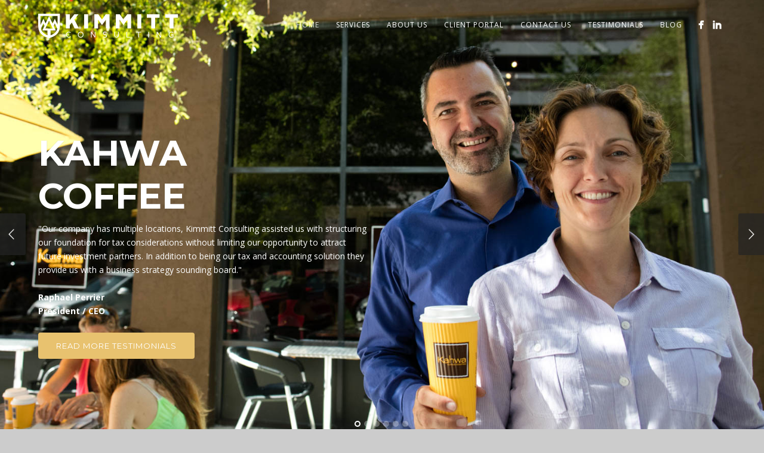

--- FILE ---
content_type: text/html; charset=UTF-8
request_url: https://kimmittconsulting.com/
body_size: 9986
content:
<!DOCTYPE html>
<html lang="en-US"
	prefix="og: https://ogp.me/ns#" >
<head>
<meta http-equiv="Content-Type" content="text/html; charset=UTF-8" />





<!-- Mobile Devices Viewport Resset-->
<meta name="viewport" content="width=device-width, initial-scale=1.0, maximum-scale=1">
<meta name="apple-mobile-web-app-capable" content="yes">
<!-- <meta name="viewport" content="initial-scale=1.0, user-scalable=1" /> -->





<link rel="alternate" type="application/rss+xml" title="Kimmitt Consulting RSS" href="https://kimmittconsulting.com/feed/" />
<link rel="pingback" href="https://kimmittconsulting.com/xmlrpc.php" />

<!--[if lt IE 9]>
<script src="https://kimmittconsulting.com/wp-content/themes/thestory/js/html5shiv.js"></script>
<![endif]-->


		<!-- All in One SEO 4.1.6.2 -->
		<title>Accounting, Taxes &amp; CPA services in St. Petersburg, FL.</title>
		<meta name="description" content="Kimmitt Consulting offers an array of tax and accounting services in St. Petersburg, FL, founded on years of CPA expertise to empower our clients." />
		<meta name="robots" content="max-image-preview:large" />
		<link rel="canonical" href="https://kimmittconsulting.com/" />
		<meta property="og:locale" content="en_US" />
		<meta property="og:site_name" content="Kimmitt Consulting -" />
		<meta property="og:type" content="website" />
		<meta property="og:title" content="Accounting, Taxes &amp; CPA services in St. Petersburg, FL." />
		<meta property="og:description" content="Kimmitt Consulting offers an array of tax and accounting services in St. Petersburg, FL, founded on years of CPA expertise to empower our clients." />
		<meta property="og:url" content="https://kimmittconsulting.com/" />
		<meta name="twitter:card" content="summary" />
		<meta name="twitter:title" content="Accounting, Taxes &amp; CPA services in St. Petersburg, FL." />
		<meta name="twitter:description" content="Kimmitt Consulting offers an array of tax and accounting services in St. Petersburg, FL, founded on years of CPA expertise to empower our clients." />
		<script type="application/ld+json" class="aioseo-schema">
			{"@context":"https:\/\/schema.org","@graph":[{"@type":"WebSite","@id":"https:\/\/kimmittconsulting.com\/#website","url":"https:\/\/kimmittconsulting.com\/","name":"Kimmitt Consulting","inLanguage":"en-US","publisher":{"@id":"https:\/\/kimmittconsulting.com\/#organization"},"potentialAction":{"@type":"SearchAction","target":{"@type":"EntryPoint","urlTemplate":"https:\/\/kimmittconsulting.com\/?s={search_term_string}"},"query-input":"required name=search_term_string"}},{"@type":"Organization","@id":"https:\/\/kimmittconsulting.com\/#organization","name":"Kimmitt Consulting","url":"https:\/\/kimmittconsulting.com\/"},{"@type":"BreadcrumbList","@id":"https:\/\/kimmittconsulting.com\/#breadcrumblist","itemListElement":[{"@type":"ListItem","@id":"https:\/\/kimmittconsulting.com\/#listItem","position":1,"item":{"@type":"WebPage","@id":"https:\/\/kimmittconsulting.com\/","name":"Home","description":"Kimmitt Consulting offers an array of tax and accounting services in St. Petersburg, FL, founded on years of CPA expertise to empower our clients.","url":"https:\/\/kimmittconsulting.com\/"}}]},{"@type":"WebPage","@id":"https:\/\/kimmittconsulting.com\/#webpage","url":"https:\/\/kimmittconsulting.com\/","name":"Accounting, Taxes & CPA services in St. Petersburg, FL.","description":"Kimmitt Consulting offers an array of tax and accounting services in St. Petersburg, FL, founded on years of CPA expertise to empower our clients.","inLanguage":"en-US","isPartOf":{"@id":"https:\/\/kimmittconsulting.com\/#website"},"breadcrumb":{"@id":"https:\/\/kimmittconsulting.com\/#breadcrumblist"},"datePublished":"2014-05-21T09:02:52-04:00","dateModified":"2015-07-10T18:37:54-04:00"}]}
		</script>
		<!-- All in One SEO -->

<link rel='dns-prefetch' href='//www.youtube.com' />
<link rel='dns-prefetch' href='//fonts.googleapis.com' />
<link rel='dns-prefetch' href='//s.w.org' />
<link rel="alternate" type="application/rss+xml" title="Kimmitt Consulting &raquo; Feed" href="https://kimmittconsulting.com/feed/" />
<link rel="alternate" type="application/rss+xml" title="Kimmitt Consulting &raquo; Comments Feed" href="https://kimmittconsulting.com/comments/feed/" />
<link rel="alternate" type="application/rss+xml" title="Kimmitt Consulting &raquo; Home &#8211; default Comments Feed" href="https://kimmittconsulting.com/home-default/feed/" />
		<script type="text/javascript">
			window._wpemojiSettings = {"baseUrl":"https:\/\/s.w.org\/images\/core\/emoji\/13.1.0\/72x72\/","ext":".png","svgUrl":"https:\/\/s.w.org\/images\/core\/emoji\/13.1.0\/svg\/","svgExt":".svg","source":{"concatemoji":"https:\/\/kimmittconsulting.com\/wp-includes\/js\/wp-emoji-release.min.js?ver=5.8.12"}};
			!function(e,a,t){var n,r,o,i=a.createElement("canvas"),p=i.getContext&&i.getContext("2d");function s(e,t){var a=String.fromCharCode;p.clearRect(0,0,i.width,i.height),p.fillText(a.apply(this,e),0,0);e=i.toDataURL();return p.clearRect(0,0,i.width,i.height),p.fillText(a.apply(this,t),0,0),e===i.toDataURL()}function c(e){var t=a.createElement("script");t.src=e,t.defer=t.type="text/javascript",a.getElementsByTagName("head")[0].appendChild(t)}for(o=Array("flag","emoji"),t.supports={everything:!0,everythingExceptFlag:!0},r=0;r<o.length;r++)t.supports[o[r]]=function(e){if(!p||!p.fillText)return!1;switch(p.textBaseline="top",p.font="600 32px Arial",e){case"flag":return s([127987,65039,8205,9895,65039],[127987,65039,8203,9895,65039])?!1:!s([55356,56826,55356,56819],[55356,56826,8203,55356,56819])&&!s([55356,57332,56128,56423,56128,56418,56128,56421,56128,56430,56128,56423,56128,56447],[55356,57332,8203,56128,56423,8203,56128,56418,8203,56128,56421,8203,56128,56430,8203,56128,56423,8203,56128,56447]);case"emoji":return!s([10084,65039,8205,55357,56613],[10084,65039,8203,55357,56613])}return!1}(o[r]),t.supports.everything=t.supports.everything&&t.supports[o[r]],"flag"!==o[r]&&(t.supports.everythingExceptFlag=t.supports.everythingExceptFlag&&t.supports[o[r]]);t.supports.everythingExceptFlag=t.supports.everythingExceptFlag&&!t.supports.flag,t.DOMReady=!1,t.readyCallback=function(){t.DOMReady=!0},t.supports.everything||(n=function(){t.readyCallback()},a.addEventListener?(a.addEventListener("DOMContentLoaded",n,!1),e.addEventListener("load",n,!1)):(e.attachEvent("onload",n),a.attachEvent("onreadystatechange",function(){"complete"===a.readyState&&t.readyCallback()})),(n=t.source||{}).concatemoji?c(n.concatemoji):n.wpemoji&&n.twemoji&&(c(n.twemoji),c(n.wpemoji)))}(window,document,window._wpemojiSettings);
		</script>
		<style type="text/css">
img.wp-smiley,
img.emoji {
	display: inline !important;
	border: none !important;
	box-shadow: none !important;
	height: 1em !important;
	width: 1em !important;
	margin: 0 .07em !important;
	vertical-align: -0.1em !important;
	background: none !important;
	padding: 0 !important;
}
</style>
	<link rel='stylesheet' id='formidable-css'  href='https://kimmittconsulting.com/wp-content/plugins/formidable/css/formidableforms.css?ver=1192332' type='text/css' media='all' />
<link rel='stylesheet' id='wp-block-library-css'  href='https://kimmittconsulting.com/wp-includes/css/dist/block-library/style.min.css?ver=5.8.12' type='text/css' media='all' />
<link rel='stylesheet' id='contact-form-7-css'  href='https://kimmittconsulting.com/wp-content/plugins/contact-form-7/includes/css/styles.css?ver=5.5.3' type='text/css' media='all' />
<link rel='stylesheet' id='page-list-style-css'  href='https://kimmittconsulting.com/wp-content/plugins/sitemap/css/page-list.css?ver=4.3' type='text/css' media='all' />
<link rel='stylesheet' id='wp-pagenavi-css'  href='https://kimmittconsulting.com/wp-content/plugins/wp-pagenavi/pagenavi-css.css?ver=2.70' type='text/css' media='all' />
<link rel='stylesheet' id='pexeto-font-0-css'  href='http://fonts.googleapis.com/css?family=Open+Sans%3A400%2C300%2C400italic%2C700&#038;ver=5.8.12' type='text/css' media='all' />
<link rel='stylesheet' id='pexeto-font-1-css'  href='http://fonts.googleapis.com/css?family=Montserrat%3A400%2C700&#038;ver=5.8.12' type='text/css' media='all' />
<link rel='stylesheet' id='pexeto-font-2-css'  href='http://fonts.googleapis.com/css?family=Abril+Fatface&#038;ver=5.8.12' type='text/css' media='all' />
<link rel='stylesheet' id='pexeto-font-3-css'  href='http://fonts.googleapis.com/css?family=Lato%3A100%2C300&#038;ver=5.8.12' type='text/css' media='all' />
<link rel='stylesheet' id='pexeto-font-4-css'  href='http://fonts.googleapis.com/css?family=Oswald&#038;ver=5.8.12' type='text/css' media='all' />
<link rel='stylesheet' id='pexeto-font-5-css'  href='http://fonts.googleapis.com/css?family=Old+Standard+TT%3A400%2C700&#038;ver=5.8.12' type='text/css' media='all' />
<link rel='stylesheet' id='pexeto-pretty-photo-css'  href='https://kimmittconsulting.com/wp-content/themes/thestory/css/prettyPhoto.css?ver=1.7.0' type='text/css' media='all' />
<link rel='stylesheet' id='pexeto-stylesheet-css'  href='https://kimmittconsulting.com/wp-content/themes/thestory-child/style.css?ver=1.7.0' type='text/css' media='all' />
<style id='pexeto-stylesheet-inline-css' type='text/css'>
button, .button , input[type="submit"], input[type="button"], 
								#submit, .left-arrow:hover,.right-arrow:hover, .ps-left-arrow:hover, 
								.ps-right-arrow:hover, .cs-arrows:hover,.nivo-nextNav:hover, .nivo-prevNav:hover,
								.scroll-to-top:hover, .services-icon .img-container, .services-thumbnail h3:after,
								.pg-pagination a.current, .pg-pagination a:hover, #content-container .wp-pagenavi span.current, 
								#content-container .wp-pagenavi a:hover, #blog-pagination a:hover,
								.pg-item h2:after, .pc-item h2:after, .ps-icon, .ps-left-arrow:hover, .ps-right-arrow:hover,
								.pc-next:hover, .pc-prev:hover, .pc-wrapper .icon-circle, .pg-item .icon-circle, .qg-img .icon-circle,
								.ts-arrow:hover, .section-light .section-title:before, .section-light2 .section-title:after,
								.section-light-bg .section-title:after, .section-dark .section-title:after,
								.woocommerce .widget_price_filter .ui-slider .ui-slider-range,
								.woocommerce-page .widget_price_filter .ui-slider .ui-slider-range, 
								.controlArrow.prev:hover,.controlArrow.next:hover, .pex-woo-cart-num,
								.woocommerce span.onsale, .woocommerce-page span.onsale.woocommerce nav.woocommerce-pagination ul li span.current, .woocommerce-page nav.woocommerce-pagination ul li span.current,
								.woocommerce #content nav.woocommerce-pagination ul li span.current, .woocommerce-page #content nav.woocommerce-pagination ul li span.current,
								.woocommerce #content nav.woocommerce-pagination ul li span.current, .woocommerce-page #content nav.woocommerce-pagination ul li span.current,
								.woocommerce nav.woocommerce-pagination ul li a:hover, .woocommerce-page nav.woocommerce-pagination ul li a:hover,
								.woocommerce #content nav.woocommerce-pagination ul li a:hover, .woocommerce-page #content nav.woocommerce-pagination ul li a:hover,
								.woocommerce nav.woocommerce-pagination ul li a:focus, .woocommerce-page nav.woocommerce-pagination ul li a:focus,
								.woocommerce #content nav.woocommerce-pagination ul li a:focus, .woocommerce-page #content nav.woocommerce-pagination ul li a:focus,
								.pt-highlight .pt-title{background-color:#e8c26f;}a, a:hover, .post-info a:hover, .read-more, .footer-widgets a:hover, .comment-info .reply,
								.comment-info .reply a, .comment-info, .post-title a:hover, .post-tags a, .format-aside aside a:hover,
								.testimonials-details a, .lp-title a:hover, .woocommerce .star-rating, .woocommerce-page .star-rating,
								.woocommerce .star-rating:before, .woocommerce-page .star-rating:before, .tabs .current a,
								#wp-calendar tbody td a, .widget_nav_menu li.current-menu-item > a, .archive-page a:hover{color:#e8c26f;}.accordion-title.current, .read-more, .bypostauthor, .sticky,
								.pg-cat-filter a.current{border-color:#e8c26f;}.pg-element-loading .icon-circle:after{border-top-color:#e8c26f;}.header-wrapper, .pg-navigation, .mobile.page-template-template-fullscreen-slider-php #header, .mobile.page-template-template-fullscreen-slider-php .header-wrapper{background-color:#ffffff;}#logo-container img{width:234px; }#logo-container img{height:41px;}.footerLogo {float: left; width: 20%; margin-right: 5%;}
.footerLogolast {float: left; width: 20%}
.indent {
  padding-left: 20px;
}
#comments {
    margin-top: 50px;
    display: none;
}
.sidebar-box .title {
    margin-bottom: 0px;
    padding: 7px 0px;
    text-transform: uppercase;
    font-weight: bold;
    font-size: 16px;
}
.header-wrapper  {
    top: 0px;
    background-image: none !important;
    background-color: #E8C26F!important;
}
.header-wrapper, .pg-navigation, .mobile.page-template-template-fullscreen-slider-php #header, .mobile.page-template-template-fullscreen-slider-php .header-wrapper
.archive .search .header-wrapper {
    position: relative;
    background-color: #E8C26F;
    width: 100%;
    background: #E8C26F !important;
}
.search .header-wrapper, .pg-navigation, .mobile.page-template-template-fullscreen-slider-php #header, .mobile.page-template-template-fullscreen-slider-php .header-wrapper {
    background-color: #E8C26F;
}
span.wpcf7-list-item {
    margin-left: 0.5em;
    float: left;
    width: 100%;
    padding-bottom: 5px;
}
.wpcf7 input.wpcf7-text {
    width: 98%;
}
.wpcf7 input.wpcf7-textarea { width: 98%; }
.blog-twocolumn .post {
    background: #ffffff!important;
}
textarea {
    padding: 2%;
    max-width: 96%;
    font-family: "Open Sans",Helvetica,Arial,sans-serif;
    line-height: 1.5em;
    width: 98%;
}
#content-container .section-boxed {
    margin: 60px auto;
}
.textwidget .button {
  -webkit-border-radius: 4px;
  -moz-border-radius: 4px;
  border-radius: 4px;
  display: inline-block;
  margin: 2px 0;
  padding: 12px 25px;
  background: none;
  background-image: none;
  background-color: #fdd200;
  color: #ffffff;
  vertical-align: middle;
  text-align: center;
  text-transform: uppercase;
  letter-spacing: 1px;
  font-weight: normal;
  font-size: 13px;
  font-family: Montserrat, 'Open Sans', Helvetica, Arial, sans-serif;
  line-height: 20px;
  cursor: pointer;
  -webkit-appearance: none;
  border: 0px;
  width: 80%!important;
}
.page-title h1:after {
  content: "";
  display: block;
  width: 62%;
  height: 1px;
  background-color: #eeeeee;
  margin: auto;
  margin-top: 10px;
}
.services-box {
  -webkit-box-sizing: border-box;
  -moz-box-sizing: border-box;
  box-sizing: border-box;
  -ms-box-sizing: border-box;
  -webkit-transition: top 0.3s ease;
  -moz-transition: top 0.3s ease;
  -ms-transition: top 0.3s ease;
  -o-transition: top 0.3s ease;
  transition: top 0.3s ease;
  -webkit-transition: background-color 0.3s ease;
  -moz-transition: background-color 0.3s ease;
  -ms-transition: background-color 0.3s ease;
  -o-transition: background-color 0.3s ease;
  transition: background-color 0.3s ease;
  position: relative;
  top: 0;
  margin-top: 40px;
  margin-bottom: 10px;
  text-align: center;
  font-size: 14px;
  line-height: 1.7em;
}
#content-container .section-full-width .section-boxed {
  margin: 70px auto;
}

.services-wrapper {
  width: 100%;
  margin-top: -60px;
}
h4 {
  font-size: 16px;
}
.heightFix {
max-height: 240px;
}
.section-light2 {
  background: #EDF5F7;
  max-height: 240px;
}
.page-title-wrapper {
  display: table;
  width: 100%;
  min-height: 140px;
  height: 140px;
  padding-bottom: 20px;
  margin-top: -10px;
}
.lp-title {
  display: block;
  margin-top: 7px!important;
  vertical-align: middle;
  line-height: 1.5em;
}
.sidebar header {
  max-width: 115px!important;
  float: left;
  padding-right: 10px!important;
}
.upw-posts .entry-image {
  margin-bottom: 0px!important;
}
.post, .blog .portfolio, .archive .portfolio {
  background-color: transparent!important;
}
.sidebar p {
font-weight: 300!important;
}
.page-subtitle {
    display: block;
    color: #FFF;
    margin: 1px auto auto;
    text-transform: uppercase;
    font-size: 15px;
    letter-spacing: 4px;
}
@media screen and (max-width: 1000px)
#logo-container a img {
    max-width: 170px;
    max-height: 30px;
    width: auto;
}
</style>
<!--[if lte IE 8]>
<link rel='stylesheet' id='pexeto-ie8-css'  href='https://kimmittconsulting.com/wp-content/themes/thestory/css/style_ie8.css?ver=1.7.0' type='text/css' media='all' />
<![endif]-->
<link rel='stylesheet' id='upw_theme_standard-css'  href='https://kimmittconsulting.com/wp-content/plugins/ultimate-posts-widget/css/upw-theme-standard.min.css?ver=5.8.12' type='text/css' media='all' />
<script type='text/javascript' src='https://kimmittconsulting.com/wp-includes/js/jquery/jquery.min.js?ver=3.6.0' id='jquery-core-js'></script>
<script type='text/javascript' src='https://kimmittconsulting.com/wp-includes/js/jquery/jquery-migrate.min.js?ver=3.3.2' id='jquery-migrate-js'></script>
<link rel="https://api.w.org/" href="https://kimmittconsulting.com/wp-json/" /><link rel="alternate" type="application/json" href="https://kimmittconsulting.com/wp-json/wp/v2/pages/1521" /><link rel="EditURI" type="application/rsd+xml" title="RSD" href="https://kimmittconsulting.com/xmlrpc.php?rsd" />
<link rel="wlwmanifest" type="application/wlwmanifest+xml" href="https://kimmittconsulting.com/wp-includes/wlwmanifest.xml" /> 
<meta name="generator" content="WordPress 5.8.12" />
<link rel='shortlink' href='https://kimmittconsulting.com/' />
<link rel="alternate" type="application/json+oembed" href="https://kimmittconsulting.com/wp-json/oembed/1.0/embed?url=https%3A%2F%2Fkimmittconsulting.com%2F" />
<link rel="alternate" type="text/xml+oembed" href="https://kimmittconsulting.com/wp-json/oembed/1.0/embed?url=https%3A%2F%2Fkimmittconsulting.com%2F&#038;format=xml" />
<!-- styles for Simple Google Map -->
<style type='text/css'>
#SGM {width:100%; height:300px;}#SGM .infoWindow {line-height:13px; font-size:10px;}#SGM input {margin:4px 4px 0 0; font-size:10px;}#SGM input.text {border:solid 1px #ccc; background-color:#fff; padding:2px;}
</style>
<!-- end styles for Simple Google Map -->
    <script type="text/javascript">
        function nxsPostToFav(obj){ obj.preventDefault;
            var k = obj.target.split("-"); var nt = k[0]; var ii = k[1];  var pid = k[2];
            var data = {  action:'nxs_snap_aj', nxsact: 'manPost', nt:nt, id: pid, nid: ii, et_load_builder_modules:1, _wpnonce: '70a9ab0445'};
            jQuery('#nxsFavNoticeCnt').html('<p> Posting... </p>'); jQuery('#nxsFavNotice').modal({ fadeDuration: 50 });
            jQuery.post('https://kimmittconsulting.com/wp-admin/admin-ajax.php', data, function(response) { if (response=='') response = 'Message Posted';
                jQuery('#nxsFavNoticeCnt').html('<p> ' + response + '</p>' +'<input type="button"  onclick="jQuery.modal.close();" class="bClose" value="Close" />');
            });
        }
    </script><!-- ## NXS/OG ## --><!-- ## NXSOGTAGS ## --><!-- ## NXS/OG ## -->

</head>
<body class="home page-template page-template-template-full-custom page-template-template-full-custom-php page page-id-1521 fixed-header slider-active icons-style-light">
<div id="main-container" >
	<div  class="page-wrapper" >
		<!--HEADER -->
				<div class="header-wrapper" >

				<header id="header">
			<div class="section-boxed section-header">
						<div id="logo-container">
								<a href="https://kimmittconsulting.com/"><img src="http://kimmittconsulting.com/wp-content/uploads/2015/06/logoWhite.png" alt="Kimmitt Consulting" /></a>
			</div>	

			
			<div class="mobile-nav">
				<span class="mob-nav-btn">Menu</span>
			</div>
	 		<nav class="navigation-container">
				<div id="menu" class="nav-menu">
				<ul id="menu-primary" class="menu-ul"><li id="menu-item-2478" class="menu-item menu-item-type-post_type menu-item-object-page menu-item-home current-menu-item page_item page-item-1521 current_page_item menu-item-2478"><a href="https://kimmittconsulting.com/" aria-current="page">Home</a></li>
<li id="menu-item-2767" class="menu-item menu-item-type-custom menu-item-object-custom menu-item-has-children menu-item-2767"><a href="#">Services</a>
<ul class="sub-menu">
	<li id="menu-item-2596" class="menu-item menu-item-type-post_type menu-item-object-page menu-item-2596"><a href="https://kimmittconsulting.com/starting-a-business/">Starting a Business</a></li>
	<li id="menu-item-2528" class="menu-item menu-item-type-post_type menu-item-object-page menu-item-2528"><a href="https://kimmittconsulting.com/growing-business/">Growing a Business</a></li>
	<li id="menu-item-2597" class="menu-item menu-item-type-post_type menu-item-object-page menu-item-2597"><a href="https://kimmittconsulting.com/struggling-business/">Struggling Business</a></li>
	<li id="menu-item-2598" class="menu-item menu-item-type-post_type menu-item-object-page menu-item-2598"><a href="https://kimmittconsulting.com/tax-return-preparation/">Tax Return Preparation</a></li>
	<li id="menu-item-2472" class="menu-item menu-item-type-post_type menu-item-object-page menu-item-2472"><a href="https://kimmittconsulting.com/accounting-services/">Accounting Services</a></li>
	<li id="menu-item-2471" class="menu-item menu-item-type-post_type menu-item-object-page menu-item-2471"><a href="https://kimmittconsulting.com/irs-resolution/">IRS Resolution</a></li>
</ul>
</li>
<li id="menu-item-2470" class="menu-item menu-item-type-post_type menu-item-object-page menu-item-2470"><a href="https://kimmittconsulting.com/about-us/">About Us</a></li>
<li id="menu-item-2877" class="menu-item menu-item-type-custom menu-item-object-custom menu-item-2877"><a href="https://app.financial-cents.com/client-portal">Client Portal</a></li>
<li id="menu-item-2469" class="menu-item menu-item-type-post_type menu-item-object-page menu-item-2469"><a href="https://kimmittconsulting.com/contact-us/">Contact Us</a></li>
<li id="menu-item-2468" class="menu-item menu-item-type-post_type menu-item-object-page menu-item-2468"><a href="https://kimmittconsulting.com/client-testimonials/">Testimonials</a></li>
<li id="menu-item-2467" class="menu-item menu-item-type-post_type menu-item-object-page menu-item-2467"><a href="https://kimmittconsulting.com/blog-2/">Blog</a></li>
</ul>				</div>
				
				<div class="header-buttons">
					<div class="social-profiles"><ul class="social-icons">
		<li>
		<a href="https://www.facebook.com/kimmittconsulting?fref=ts" target="_blank"  title="Kimmett Consulting on Facebook">
			<div>
				<img src="http://kimmittconsulting.com/wp-content/themes/thestory/images/icons_white/facebook.png" alt="" />
			</div>
		</a>
	</li>
		<li>
		<a href="https://www.linkedin.com/company/4855225?trk=tyah&#038;trkInfo=clickedVertical%3Acompany%2Cidx%3A1-1-1%2CtarId%3A1437496580991%2Ctas%3Akimmitt%20co" target="_blank"  title="Linked In">
			<div>
				<img src="http://kimmittconsulting.com/wp-content/themes/thestory/images/icons_white/linkedin.png" alt="" />
			</div>
		</a>
	</li>
		</ul></div>
					</div>
			</nav>

				
			<div class="clear"></div>       
			<div id="navigation-line"></div>
		</div>
		</header><!-- end #header -->

<div id="slider-container">
<div class="content-slider-wrapper" >
<div class="content-slider cols-wrapper cols-2" id="content-slider-1521" >
	<div class="section-boxed">
	<ul id="cs-slider-ul" style="min-height:290px;">
		
			 <li data-bg_image_url="http://kimmittconsulting.com/wp-content/uploads/2015/08/kahwa_crop1.jpg" data-bg_image_opacity="1" data-layout="text-img" data-animation="slideLeft" data-bg_color="" data-thumbnail="http://kimmittconsulting.com/wp-content/uploads/2015/08/kahwa_crop1-150x150.jpg" class="cs-layout-text-img" style="color:#;">

				<!-- first slider box -->
				<div class="cs-content-left col cs-content">
					 <h2 class="cs-title cs-element" >Kahwa<br />Coffee</h2>

					<p class="cs-element" >"Our company has multiple locations, Kimmitt Consulting assisted us with structuring our foundation for tax considerations without limiting our opportunity to attract future investment partners. In addition to being our tax and accounting solution they provide us with a business strategy sounding board."
<br /><br />
<strong>Raphael Perrier<br />
President / CEO</strong></p>
							<p class="clear"></p>
					
					<a href="http://kimmittconsulting.com/?page_id=2463" class="button cs-element" >Read More Testimonials</a>

									</div>
				<!-- second slider box -->

								<div class="cs-content-right col nomargin">
									</div>
							</li>
			 <li data-bg_image_url="http://kimmittconsulting.com/wp-content/uploads/2015/08/geiger_crop2.jpg" data-bg_image_opacity="1" data-layout="text-img" data-animation="slideLeft" data-bg_color="" data-thumbnail="http://kimmittconsulting.com/wp-content/uploads/2015/08/geiger_crop2-150x150.jpg" class="cs-layout-text-img" style="color:#;">

				<!-- first slider box -->
				<div class="cs-content-left col cs-content">
					 <h2 class="cs-title cs-element" >Geiger's Pest Service</h2>

					<p class="cs-element" >"Throughout our years in business we haven’t been able to establish a lasting relationship with our accountant; either they couldn’t deliver on their promises or they didn’t respond timely.  That all stopped when we began working with Kimmitt Consulting. They oversee all our monthly accounting, formulate our tax strategies and are very responsive whenever we need them.  We would recommend them to anyone searching for or looking to make a change in accounting services."
<br /><br />
<strong>Gary & Julie Geiger<br />
President & Vice President</strong></p>
							<p class="clear"></p>
					
					<a href="http://kimmittconsulting.com/?page_id=2463" class="button cs-element" >Read More Testimonials</a>

									</div>
				<!-- second slider box -->

								<div class="cs-content-right col nomargin">
									</div>
							</li>
			 <li data-bg_image_url="http://kimmittconsulting.com/wp-content/uploads/2015/08/casita_crop4.jpg" data-bg_image_opacity="1" data-layout="text-img" data-animation="slideLeft" data-bg_color="" data-thumbnail="http://kimmittconsulting.com/wp-content/uploads/2015/08/casita_crop4-150x150.jpg" class="cs-layout-text-img" style="color:#;">

				<!-- first slider box -->
				<div class="cs-content-left col cs-content">
					 <h2 class="cs-title cs-element" >Casita<br />Taqueria</h2>

					<p class="cs-element" >"Kimmitt Consulting has played an important role in our business development, in addition to being a solid sounding board for our internal strategies; they advise us on taxing and accounting structure, industry benchmarks, and expansion strategies.  Anyone looking to start, build and/or expand their<br />organization in a cost effective manner should consider<br />Mr. Kimmitt and his team."
<br /><br />
<strong>Don & Gwen Arvin<br />
Owners</strong>
</p>
							<p class="clear"></p>
					
					<a href="http://kimmittconsulting.com/?page_id=2463" class="button cs-element" >Read More Testimonials</a>

									</div>
				<!-- second slider box -->

								<div class="cs-content-right col nomargin">
									</div>
							</li>
			 <li data-bg_image_url="http://kimmittconsulting.com/wp-content/uploads/2015/09/squeeze-juice-works-slider.jpg" data-bg_image_opacity="1" data-layout="text-img" data-animation="slideLeft" data-bg_color="" data-thumbnail="http://kimmittconsulting.com/wp-content/uploads/2015/09/squeeze-juice-works-slider-150x150.jpg" class="cs-layout-text-img" style="color:#;">

				<!-- first slider box -->
				<div class="cs-content-left col cs-content">
					 <h2 class="cs-title cs-element" >Squeeze<br/>Juice Works</h2>

					<p class="cs-element" >"As a quick growing business we were excited to see how well our product was being received in the marketplace.  We began to analyze our growth and ask ourselves important questions; we determined that we needed to re-evaluate our internal reporting structure.   Through a referral, we began working with Kimmitt Consulting; who completely restructured our accounting system to generate a variety of decision making reports.  We continue to utilize them for a variety of our business needs and consider them a valued partner in our continued growth."
<br /><br />
<strong>Kelly Lessem & Amy Losoya<br />
Owners</strong>


</p>
							<p class="clear"></p>
					
					<a href="http://kimmittconsulting.com/?page_id=2463" class="button cs-element" >Read More Testimonials</a>

									</div>
				<!-- second slider box -->

								<div class="cs-content-right col nomargin">
									</div>
							</li>
			 <li data-bg_image_url="http://kimmittconsulting.com/wp-content/uploads/2015/08/zen_crop3.jpg" data-bg_image_opacity="1" data-layout="text-img" data-animation="slideLeft" data-bg_color="" data-thumbnail="http://kimmittconsulting.com/wp-content/uploads/2015/08/zen_crop3-150x150.jpg" class="cs-layout-text-img" style="color:#;">

				<!-- first slider box -->
				<div class="cs-content-left col cs-content">
					 <h2 class="cs-title cs-element" >Zen Glass Studio</h2>

					<p class="cs-element" >"Kimmitt Consulting restructured our accounting system to highlight our individual revenue streams along with their associated expenses allowing us to focus our marketing efforts more effectively.  Since then we have seen our overall revenues increase while watching our percentage of marketing expenses decrease.  They continue to maintain our monthly accounting, annual tax reporting and consult us as needed or requested. As our company continues to expand we are reassured to have Kimmitt Consulting part of our team."
<br /><br />
<strong>
David Walker & Josh Poll<br />
Owners</strong></p>
							<p class="clear"></p>
					
					<a href="http://kimmittconsulting.com/?page_id=2463" class="button cs-element" >Read More Testimonials</a>

									</div>
				<!-- second slider box -->

								<div class="cs-content-right col nomargin">
									</div>
							</li>
			 <li data-bg_image_url="http://kimmittconsulting.com/wp-content/uploads/2015/07/dalane1.jpg" data-bg_image_opacity="1" data-layout="text-img" data-animation="slideLeft" data-bg_color="" data-thumbnail="http://kimmittconsulting.com/wp-content/uploads/2015/07/dalane1-150x150.jpg" class="cs-layout-text-img" style="color:#;">

				<!-- first slider box -->
				<div class="cs-content-left col cs-content">
					 <h2 class="cs-title cs-element" >Dalane Machining, Inc.</h2>

					<p class="cs-element" >"We have been working with Kimmitt Consulting since 2009, when our company was forced into a rebuild of its administrative and accounting systems due to unexpected events. They assessed our situation quickly and made the necessary adjustments without jeopardizing any future considerations. We consider their company to be a significant part of our continued success as we utilize them for business consulting and tax preparation. We highly recommend their services to anyone in the business community."
<br /><br />
<strong>Dale Baird<br />
President / CEO</strong></p>
							<p class="clear"></p>
					
					<a href="http://kimmittconsulting.com/?page_id=2463" class="button cs-element" >Read More Testimonials</a>

									</div>
				<!-- second slider box -->

								<div class="cs-content-right col nomargin">
									</div>
							</li>	</ul>
</div>
</div>
</div></div></div>
<div id="content-container" class=" layout-full">
<div id="full-width" class="content">
<div class="custom-page-content"><div class="section-boxed" id="section-1"><div class="page-title-wrapper">
<div class="page-title">
<div class="content-boxed">
<h1 style="color: #3e3e3e;">Services</h1>
<p><span class="page-subtitle" style="color: #3e3e3e;">How can we help you?</span></p>
</div>
</div>
</div>
<p>&nbsp;</p>
<div class="services-wrapper services-icon cols-wrapper cols-3" id="section-2"><div class="services-box col"><a href="http://kimmittconsulting.com/?page_id=2586"><div class="img-container"><img src="http://kimmittconsulting.com/wp-content/uploads/2015/07/startingbiz.png" alt="Starting a Business"/></div></a><div class="services-content"><div class="sc-wraper"><h3><a href="http://kimmittconsulting.com/?page_id=2586">Starting a Business</a></h3></div></div></div><div class="services-box col"><a href="http://kimmittconsulting.com/?page_id=2083"><div class="img-container"><img src="http://kimmittconsulting.com/wp-content/uploads/2015/07/growing2.png" alt="Growing a Business"/></div></a><div class="services-content"><div class="sc-wraper"><h3><a href="http://kimmittconsulting.com/?page_id=2083">Growing a Business</a></h3></div></div></div><div class="services-box col nomargin"><a href="http://kimmittconsulting.com/?page_id=2588"><div class="img-container"><img src="http://kimmittconsulting.com/wp-content/uploads/2015/07/strugglingbiz.png" alt="Struggling Business"/></div></a><div class="services-content"><div class="sc-wraper"><h3><a href="http://kimmittconsulting.com/?page_id=2588">Struggling Business</a></h3></div></div></div><div class="services-box col"><a href="http://kimmittconsulting.com/?page_id=2590"><div class="img-container"><img src="http://kimmittconsulting.com/wp-content/uploads/2015/07/taxes.png" alt="Tax Return Preparation"/></div></a><div class="services-content"><div class="sc-wraper"><h3><a href="http://kimmittconsulting.com/?page_id=2590">Tax Return Preparation</a></h3></div></div></div><div class="services-box col"><a href="http://kimmittconsulting.com/?page_id=2455"><div class="img-container"><img src="http://kimmittconsulting.com/wp-content/uploads/2015/07/accounting2.png" alt="Accounting Services"/></div></a><div class="services-content"><div class="sc-wraper"><h3><a href="http://kimmittconsulting.com/?page_id=2455">Accounting Services</a></h3></div></div></div><div class="services-box col nomargin"><a href="http://kimmittconsulting.com/?page_id=2457"><div class="img-container"><img src="http://kimmittconsulting.com/wp-content/uploads/2015/07/irs.png" alt="IRS Resolution"/></div></a><div class="services-content"><div class="sc-wraper"><h3><a href="http://kimmittconsulting.com/?page_id=2457">IRS Resolution</a></h3></div></div></div><div class="clear"></div></div>
</div></div></div> <!-- end main content holder (#content/#full-width) -->
<div class="clear"></div>
</div> <!-- end #content-container -->
</div>
<div class="section-full-width section-light2 footDesktop" style="background-color:#e8c26f; min-height:240px;"><div class="section-boxed" style="color:#ffffff;"><p><div style="height: 50px;"></div><img class=" aligncenter" src="/wp-content/uploads/2015/07/empowering-logo-large.png" alt="" /></p>
</div></div>

<div class="section-full-width section-light2 footMobile" style="background-color:#e8c26f; min-height:240px;"><div class="section-boxed" style="color:#ffffff;"><p><div style="height: 40px;"></div><img class=" aligncenter" src="/wp-content/uploads/2015/08/empowering-stacked1.png" alt="" /></p>
</div></div>
<footer id="footer" class="center">
		<div class="scroll-to-top"><span></span></div>
	
		<div class="cols-wrapper footer-widgets section-boxed cols-1">
	<div class="col nomargin"><aside class="footer-box widget_text" id="text-6"><h4 class="title">Affiliations/organizations</h4>			<div class="textwidget"><div class="footerLogo">
<p> <a target="_blank" href="http://www.nsacct.org/home" rel="noopener"><img class="alignnone size-full wp-image-2577" src="/wp-content/uploads/2015/07/logo13.png" alt="logo1" width="200" height="111" /></a></p>
</div>
<div class="footerLogo">
<p> <a target="_blank" href="http://www.natptax.com/Pages/default.aspx" rel="noopener"><img class="alignnone size-full wp-image-2576" src="/wp-content/uploads/2015/07/logo22.png" alt="logo2" width="300" height="111" /></a></p>
</div>
<div class="footerLogo">
<p> <a target="_blank" href="http://www.restaurant.org/Home" rel="noopener"><img class="alignnone size-full wp-image-2575" src="/wp-content/uploads/2015/07/logo31.png" alt="logo3" width="203" height="111" /></a></p>
</div>
<div class="footerLogolast">
<p> <a target="_blank" href="http://www.nace.net/" rel="noopener"><img class="alignnone size-full wp-image-2574" src="http://kimmittconsulting.com/wp-content/uploads/2015/07/logo4.png" alt="logo4" width="260" height="111" /></a></p>
</div></div>
		</aside><aside class="footer-box widget_story_portfolio_items" id="story_portfolio_items-3"><h4 class="title">Latest Projects</h4>		 <ul class="portfolio-items-widget">
		 
		<li><a href="https://kimmittconsulting.com/portfolio/video-item/"><img src="https://kimmittconsulting.com/wp-content/uploads/2014/05/nab-nv-small-90x90.jpg" class="img-frame" alt="Video Item"/></a></li><li><a href="https://kimmittconsulting.com/portfolio/street-photography/"><img src="https://kimmittconsulting.com/wp-content/uploads/2014/05/smile-tall-90x90.jpg" class="img-frame" alt="Street Photography"/></a></li><li><a href="https://kimmittconsulting.com/portfolio/blue-folder-design/"><img src="https://kimmittconsulting.com/wp-content/uploads/2014/05/Branding-Identity-nvl-90x90.jpg" class="img-frame" alt="Blue Folder Design"/></a></li><li><a href="https://kimmittconsulting.com/portfolio/branding-identity/"><img src="https://kimmittconsulting.com/wp-content/uploads/2014/05/Branding-Identity-nv-90x90.jpg" class="img-frame" alt="Branding Identity"/></a></li><li><a href="https://kimmittconsulting.com/portfolio/embroidered-branding/"><img src="https://kimmittconsulting.com/wp-content/uploads/2014/05/Embroidered-Logo-nv-90x90.jpg" class="img-frame" alt="Embroidered Branding"/></a></li><li><a href="https://kimmittconsulting.com/portfolio/business-cards-design/"><img src="https://kimmittconsulting.com/wp-content/uploads/2014/05/Business-Card-nv-90x90.jpg" class="img-frame" alt="Business Cards Design"/></a></li><li><a href="https://kimmittconsulting.com/portfolio/vinyl-album-record/"><img src="https://kimmittconsulting.com/wp-content/uploads/2014/05/Vinyl-Record-PSD-MockUp-nv-90x90.jpg" class="img-frame" alt="Vinyl Album Record"/></a></li><li><a href="http://pexetothemes.com/demos/story_wp/blog/"><img src="https://kimmittconsulting.com/wp-content/uploads/2014/05/Versatile-Bottle-nv-90x90.jpg" class="img-frame" alt="Custom Link Item"/></a></li></ul></aside><aside class="footer-box widget_story_portfolio_items" id="story_portfolio_items-4"><h4 class="title">Latest Projects</h4>		 <ul class="portfolio-items-widget">
		 
		<li><a href="https://kimmittconsulting.com/portfolio/video-item/"><img src="https://kimmittconsulting.com/wp-content/uploads/2014/05/nab-nv-small-90x90.jpg" class="img-frame" alt="Video Item"/></a></li><li><a href="https://kimmittconsulting.com/portfolio/street-photography/"><img src="https://kimmittconsulting.com/wp-content/uploads/2014/05/smile-tall-90x90.jpg" class="img-frame" alt="Street Photography"/></a></li><li><a href="https://kimmittconsulting.com/portfolio/blue-folder-design/"><img src="https://kimmittconsulting.com/wp-content/uploads/2014/05/Branding-Identity-nvl-90x90.jpg" class="img-frame" alt="Blue Folder Design"/></a></li><li><a href="https://kimmittconsulting.com/portfolio/branding-identity/"><img src="https://kimmittconsulting.com/wp-content/uploads/2014/05/Branding-Identity-nv-90x90.jpg" class="img-frame" alt="Branding Identity"/></a></li><li><a href="https://kimmittconsulting.com/portfolio/embroidered-branding/"><img src="https://kimmittconsulting.com/wp-content/uploads/2014/05/Embroidered-Logo-nv-90x90.jpg" class="img-frame" alt="Embroidered Branding"/></a></li><li><a href="https://kimmittconsulting.com/portfolio/business-cards-design/"><img src="https://kimmittconsulting.com/wp-content/uploads/2014/05/Business-Card-nv-90x90.jpg" class="img-frame" alt="Business Cards Design"/></a></li><li><a href="https://kimmittconsulting.com/portfolio/vinyl-album-record/"><img src="https://kimmittconsulting.com/wp-content/uploads/2014/05/Vinyl-Record-PSD-MockUp-nv-90x90.jpg" class="img-frame" alt="Vinyl Album Record"/></a></li><li><a href="http://pexetothemes.com/demos/story_wp/blog/"><img src="https://kimmittconsulting.com/wp-content/uploads/2014/05/Versatile-Bottle-nv-90x90.jpg" class="img-frame" alt="Custom Link Item"/></a></li></ul></aside><aside class="footer-box widget_story_recent_posts" id="story_recent_posts-2"><h4 class="title">Empowering Success</h4>
		<div class="sidebar-latest-posts">
					<div class="lp-wrapper">
						<div class="lp-info-wrapper">
				<span class="lp-title"><a href="http://kimmittconsulting.com/?page_id=2463">Anonymous</a></span>
				<span class="lp-post-info">Jul 22nd, 2015 </span>
				<div class="clear"></div>		
			</div>
		    
			<div class="clear"></div>
		    </div>
			
						<div class="lp-wrapper">
						<a href="http://kimmittconsulting.com/?page_id=2463"> <img src="https://kimmittconsulting.com/wp-content/uploads/2015/07/Dalane-80x65.jpg" alt="" class="alignleft img-frame" width="55"/>
			</a>
						<div class="lp-info-wrapper">
				<span class="lp-title"><a href="http://kimmittconsulting.com/?page_id=2463">Dalane Machining, Inc.</a></span>
				<span class="lp-post-info">Jul 22nd, 2015 </span>
				<div class="clear"></div>		
			</div>
		    
			<div class="clear"></div>
		    </div>
			
					</div>
		</aside></div>	</div>
	<div class="footer-bottom">
	<div class="section-boxed">
		<span class="copyrights">
	 © Copyright Kimmitt Consulting. Site by Thinktankconnect.com</span>
<div class="footer-nav">
<div class="menu-story-footer-menu-container"><ul id="menu-story-footer-menu" class="menu"><li id="menu-item-2489" class="menu-item menu-item-type-custom menu-item-object-custom menu-item-2489"><a href="?page_id=2690">Privacy Policy</a></li>
<li id="menu-item-2490" class="menu-item menu-item-type-custom menu-item-object-custom menu-item-2490"><a href="?page_id=2688">Terms and Conditions</a></li>
<li id="menu-item-2491" class="menu-item menu-item-type-custom menu-item-object-custom menu-item-2491"><a href="/sitemap">Sitemap</a></li>
</ul></div></div>

	<div class="social-profiles"><ul class="social-icons">
		<li>
		<a href="https://www.facebook.com/kimmittconsulting?fref=ts" target="_blank"  title="Kimmett Consulting on Facebook">
			<div>
				<img src="http://kimmittconsulting.com/wp-content/themes/thestory/images/icons_white/facebook.png" alt="" />
			</div>
		</a>
	</li>
		<li>
		<a href="https://www.linkedin.com/company/4855225?trk=tyah&#038;trkInfo=clickedVertical%3Acompany%2Cidx%3A1-1-1%2CtarId%3A1437496580991%2Ctas%3Akimmitt%20co" target="_blank"  title="Linked In">
			<div>
				<img src="http://kimmittconsulting.com/wp-content/themes/thestory/images/icons_white/linkedin.png" alt="" />
			</div>
		</a>
	</li>
		</ul></div>
	
</div>
</div>
</footer> <!-- end #footer-->
</div> <!-- end #main-container -->


<!-- FOOTER ENDS -->

<div style="display: none;" id="nxsFavNotice"><div id="nxsFavNoticeCnt">Posting....</div></div><link rel='stylesheet' id='modal-css'  href='https://kimmittconsulting.com/wp-content/plugins/social-networks-auto-poster-facebook-twitter-g/js-css/jquery.modal.min.css?ver=4.3.25' type='text/css' media='all' />
<script type='text/javascript' src='https://kimmittconsulting.com/wp-includes/js/dist/vendor/regenerator-runtime.min.js?ver=0.13.7' id='regenerator-runtime-js'></script>
<script type='text/javascript' src='https://kimmittconsulting.com/wp-includes/js/dist/vendor/wp-polyfill.min.js?ver=3.15.0' id='wp-polyfill-js'></script>
<script type='text/javascript' id='contact-form-7-js-extra'>
/* <![CDATA[ */
var wpcf7 = {"api":{"root":"https:\/\/kimmittconsulting.com\/wp-json\/","namespace":"contact-form-7\/v1"}};
/* ]]> */
</script>
<script type='text/javascript' src='https://kimmittconsulting.com/wp-content/plugins/contact-form-7/includes/js/index.js?ver=5.5.3' id='contact-form-7-js'></script>
<script type='text/javascript' src='https://kimmittconsulting.com/wp-includes/js/underscore.min.js?ver=1.13.1' id='underscore-js'></script>
<script type='text/javascript' src='https://kimmittconsulting.com/wp-content/themes/thestory/js/main.js?ver=1.7.0' id='pexeto-main-js'></script>
<script type='text/javascript' src='https://www.youtube.com/iframe_api?ver=1.7.0' id='pexeto-youtube-api-js'></script>
<script type='text/javascript' src='https://kimmittconsulting.com/wp-content/themes/thestory/js/content-slider.js?ver=1.7.0' id='pexeto-contentslider-js'></script>
<script type='text/javascript' src='https://kimmittconsulting.com/wp-includes/js/comment-reply.min.js?ver=5.8.12' id='comment-reply-js'></script>
<script type='text/javascript' src='https://kimmittconsulting.com/wp-includes/js/wp-embed.min.js?ver=5.8.12' id='wp-embed-js'></script>
<script type='text/javascript' src='https://kimmittconsulting.com/wp-content/plugins/social-networks-auto-poster-facebook-twitter-g/js-css/jquery.modal.min.js?ver=4.3.25' id='modal-js'></script>
<script type="text/javascript">var PEXETO = PEXETO || {};PEXETO.ajaxurl="https://kimmittconsulting.com/wp-admin/admin-ajax.php";PEXETO.lightboxOptions = {"theme":"pp_default","animation_speed":"normal","overlay_gallery":false,"allow_resize":true};PEXETO.disableRightClick=false;PEXETO.stickyHeader=true;jQuery(document).ready(function($){
					PEXETO.init.initSite();$("#content-slider-1521").pexetoContentSlider({"autoplay":true,"autoplayMobile":true,"pauseOnHover":true,"animationInterval":6000,"thumbnailPreview":true,"buttons":true,"arrows":true});$(".pexeto-contact-form").each(function(){
			$(this).pexetoContactForm({"wrongCaptchaText":"The text you have entered did not match the text on the image. Please try again.","failText":"An error occurred. Message not sent.","validationErrorText":"Please complete all the fields correctly","messageSentText":"Message sent"});
		});});</script>
<!-- Google Code for Kimmitt Consulting -->
<!-- Google Code for Remarketing Tag -->
<!--------------------------------------------------
Remarketing tags may not be associated with personally identifiable information or placed on pages related to sensitive categories. See more information and instructions on how to setup the tag on: http://google.com/ads/remarketingsetup
--------------------------------------------------->
<script type="text/javascript">
/* <![CDATA[ */
var google_conversion_id = 859854095;
var google_conversion_label = "5ZJ_CP6qz24Qj6qBmgM";
var google_custom_params = window.google_tag_params;
var google_remarketing_only = true;
/* ]]> */
</script>
<script type="text/javascript" src="//www.googleadservices.com/pagead/conversion.js">
</script>
<noscript>
<div style="display:inline;">
<img height="1" width="1" style="border-style:none;" alt="" src="//googleads.g.doubleclick.net/pagead/viewthroughconversion/859854095/?value=1.00&amp;currency_code=USD&amp;label=5ZJ_CP6qz24Qj6qBmgM&amp;guid=ON&amp;script=0"/>
</div>
</noscript>

</body>
</html>

--- FILE ---
content_type: text/css
request_url: https://kimmittconsulting.com/wp-content/themes/thestory-child/style.css?ver=1.7.0
body_size: 188
content:
/*
Theme Name:     Story Child
Author:         Pexeto
Author URI:     http://pexetothemes.com
Template:       thestory
*/

@import url("../thestory/style.css");
@media screen and (max-width: 1000px) {
.mobile #slider-container .full-bg-image, .mobile .parallax-fixed .full-bg-image {
    background-attachment: scroll;
    opacity: 0!important;
}
#logo-container a img {
    max-width: 170px!important;
    max-height: 30px!important;
    width: auto;
}
.footDesktop {
    display: none;
}
.footMobile {
    display: block;
}
.footerLogo {
    width: 100%!important;
    text-align: center;
    margin: auto;
    margin-right: 0px;
}
.footerLogolast {
    width: 100%!important;
    text-align: center;
    margin: auto;
    margin-right: 0px;
}
}
@media only screen 
and (min-device-width : 600px) 
and (max-device-width : 1024px) 
and (orientation : portrait) {
.footerLogo {
    width: 45%!important;
    text-align: center;
    margin: auto;
}
.footerLogolast {
    width: 45%!important;
    text-align: center;
    margin: auto;
    margin-right: 0px;
}
}



--- FILE ---
content_type: text/css
request_url: https://kimmittconsulting.com/wp-content/themes/thestory/style.css
body_size: 30223
content:
/*
Theme Name: Story
Theme URI: http://pexetothemes.com
Author: Pexeto
Author URI: http://pexetothemes.com/
Description: Premium Responsive Wordpress Theme by Pexeto.
Version: 1.7.0
License: GNU General Public License v2 or later
License URI: http://www.gnu.org/licenses/gpl-2.0.html
Tags:light, white, one-column, two-columns, right-sidebar, fluid-layout, custom-background, custom-header, custom-menu, editor-style, featured-images, flexible-header, full-width-template, microformats, post-formats, rtl-language-support, sticky-post, theme-options, translation-ready
*/
/*-----------------------------------------------------------------------------------
1.CSS Reset
2.Basic Typography

3.Basic Document Structure and Styling
  3.1.Tables, Forms / Inputs and Text Area
  3.2.Content Elements
  3.3.Navigation Menu
  3.4.Basic Structure And Containers (Containers, Sidebars, Footer etc.)
  3.5.WordPress Default Elements 
  3.6.Comments 

4.Theme Colors & Stylings
  4.1.Navigation
  4.2.Sidebars
  4.3.Footer
  4.5.Blog 
  4.6.Services Boxes
  4.7.Sliders (Content Slider, Thumbnails Slider, Nivo Slider)
  4.8.Quick Gallery

5.Widgets and Page Templates
6.Others
7.Responsive And Media Queries
8.Updates

-----------------------------------------------------------------------------------*/
/* ###################  LESS ###################### */
/* Vertivacal align any element */
.vertical-align {
  position: relative;
  top: 50%;
  -webkit-transform: translateY(-50%);
  -moz-transform: translateY(-50%);
  -ms-transform: translateY(-50%);
  -o-transform: translateY(-50%);
  transform: translateY(-50%);
}
/* ------------------------------- 1. CSS Reset ------------------------------- */
html,
body,
div,
span,
applet,
object,
iframe,
h1,
h2,
h3,
h4,
h5,
h6,
p,
blockquote,
pre,
a,
abbr,
acronym,
address,
big,
cite,
code,
del,
dfn,
em,
img,
ins,
kbd,
q,
s,
samp,
small,
strike,
strong,
sub,
sup,
tt,
var,
b,
u,
i,
center,
dl,
dt,
dd,
ol,
ul,
li,
fieldset,
form,
label,
legend,
table,
caption,
tbody,
tfoot,
thead,
tr,
th,
td,
article,
aside,
canvas,
details,
embed,
figure,
figcaption,
footer,
header,
hgroup,
menu,
nav,
output,
ruby,
section,
summary,
time,
mark,
audio,
video {
  margin: 0;
  padding: 0;
  border: 0;
  vertical-align: baseline;
  font-size: 100%;
}
table {
  border-spacing: 0;
  border-collapse: collapse;
}
caption,
th,
td {
  text-align: left;
  font-weight: normal;
}
h1,
h2,
h3,
h4,
h5,
h6 {
  clear: both;
}
html {
  overflow-y: scroll;
  font-size: 100%;
  -webkit-text-size-adjust: 100%;
  -ms-text-size-adjust: 100%;
}
body {
  line-height: 1;
}
a:focus {
  outline: thin dotted;
}
article,
aside,
details,
figcaption,
figure,
footer,
header,
hgroup,
nav,
section {
  display: block;
}
audio,
canvas,
video {
  display: inline-block;
}
audio:not([controls]) {
  display: none;
}
del {
  color: #333;
}
ins {
  background: #fff9c0;
  text-decoration: none;
}
hr {
  margin: 24px;
  margin-bottom: 1.714285714rem;
  height: 1px;
  border: 0;
  background-color: #b3b3b1;
}
sub,
sup {
  position: relative;
  vertical-align: baseline;
  font-size: 75%;
  line-height: 0;
}
sup {
  top: -0.5em;
}
sub {
  bottom: -0.25em;
}
img {
  border: 0;
  -ms-interpolation-mode: bicubic;
}
blockquote,
q {
  quotes: none;
}
blockquote:before,
blockquote:after,
q:before,
q:after {
  content: '';
  content: none;
}
/* ---------- END CSS Reset ---------- */
/*------------------------------- 2. Basic Typography ------------------------------- */
@media screen and (min-width: 1024px) {
.footMobile {
    display: none;
}
}
body {
  color: #777777;
  font-size: 14px;
  font-family: 'Open Sans', Helvetica, Arial, sans-serif;
  line-height: 1.7;
}
img {
  max-width: 100%;
  height: auto;
  vertical-align: bottom;
}
a {
  color: #fdd200;
  text-decoration: none;
}
a:focus {
  outline: none;
  outline-width: 0;
  outline-style: none;
  outline-color: transparent;
}
a:hover {
  color: #f3c800;
}
hr {
  margin: 5px 0;
  height: 1px;
  border: 0;
  background-color: #b3b3b1;
}
h1,
h2,
h3,
h4,
h5,
h6 {
  padding: 10px 0;
  color: #333332;
  font-weight: 100;
  font-family: Montserrat, 'Open Sans', Helvetica, Arial, sans-serif;
  line-height: 1.7;
}
h1 a,
h2 a,
h3 a,
h4 a,
h5 a,
h6 a {
  color: inherit;
}
h1 {
  font-size: 30px;
}
h2 {
  font-size: 25px;
}
h3 {
  font-size: 22px;
}
h4 {
  font-size: 19px;
}
h5 {
  font-size: 17px;
}
h6 {
  font-size: 15px;
}
p {
  margin: 7px 0;
  padding: 0;
}
ol {
  margin-left: 20px;
  list-style-type: decimal;
}
ul {
  margin-left: 20px;
}
dl {
  margin-left: 20px;
}
dt {
  font-weight: bold;
}
small {
  font-size: 85%;
}
strong {
  font-weight: bold;
}
em {
  font-style: italic;
}
cite {
  font-style: normal;
  font-size: 110%;
}
q {
  font-style: italic;
  font-family: Georgia, "Times New Roman", Times, serif;
}
/* Blockquote */
blockquote {
  margin: 0 0 20px;
  padding: 0 0 0 15px;
  border-left: 4px solid rgba(0, 0, 0, 0.1);
  text-align: left;
  font: italic 120%/170% Georgia, "Times New Roman", Times, serif;
}
blockquote p {
  font-weight: 300;
}
blockquote small {
  display: block;
  font-style: normal;
  font-size: 12px;
  font-family: 'Open Sans', Helvetica, Arial, sans-serif;
  line-height: 1.8em;
}
blockquote small:before {
  content: '\2014 \00A0';
}
blockquote cite {
  font-weight: bold;
}
/* ------------------------------- END Basic Typography ------------------------------- */
/* ------------------------------- 3. Basic Document Structure and Stylings ------------------------------- */
/* ----------- 3.1 Tables, Forms / Inputs and Text Area --------------- */
input,
textarea,
select,
input[type=search],
button {
  max-width: 100%;
  font-size: 100%;
}
input[type=text],
input[type=password],
textarea,
input[type=search],
input[type=email],
input[type=date],
input[type=time],
input[type=url],
input[type=number],
input[type=tel] {
  -webkit-border-radius: 2px;
  -moz-border-radius: 2px;
  border-radius: 2px;
  padding: 8px;
  border: solid 1px rgba(0, 0, 0, 0.1);
  background: #fcfcfc;
  font-size: 12px;
  margin-bottom: 5px;
}
textarea {
  padding: 2%;
  max-width: 96%;
  font-family: 'Open Sans', Helvetica, Arial, sans-serif;
  line-height: 1.5em;
}
fieldset {
  border: 1px solid rgba(0, 0, 0, 0.1);
  border-radius: 6px;
  padding: 24px 30px;
  margin-bottom: 8px;
}
fieldset legend {
  padding: 0 8px;
}
input[type="text"]:disabled {
  opacity: 0.5;
}
/* --- form focus --- */
textarea:focus,
input[type=password]:focus,
input[type=text]:focus,
input[type=search]:focus {
  -webkit-box-shadow: inset 1px 1px 5px rgba(0, 0, 0, 0.1);
  -moz-box-shadow: inset 1px 1px 5px rgba(0, 0, 0, 0.1);
  box-shadow: inset 1px 1px 5px rgba(0, 0, 0, 0.1);
  outline: none;
  background: #ffffff;
}
/* ------ Tables -------- */
table {
  max-width: 100%;
  width: 100%;
  border-spacing: 0;
  border-collapse: collapse;
  background-color: transparent;
}
table th,
table tr {
  border-bottom: 1px solid rgba(0, 0, 0, 0.05);
  vertical-align: top;
  text-align: left;
}
table thead {
  border-bottom: 2px solid rgba(0, 0, 0, 0.1);
}
table th {
  font-weight: bold;
}
.table {
  width: 100%;
}
.table th,
.table td {
  padding: 8px;
  border-top: 1px solid rgba(0, 0, 0, 0.1);
  vertical-align: top;
  text-align: left;
  line-height: 20px;
}
.table-bordered {
  -webkit-border-radius: 3px;
  -moz-border-radius: 3px;
  border-radius: 3px;
  border: 1px solid rgba(0, 0, 0, 0.1);
  border-collapse: separate;
  border-left: 0;
}
.table-bordered th,
.table-bordered td {
  border-left: 1px solid rgba(0, 0, 0, 0.1);
}
/* -------------------- 3.2 Content Elements -------------------- */
/* Buttons */
button,
.button,
input[type="submit"],
input[type="button"],
#submit {
  -webkit-border-radius: 4px;
  -moz-border-radius: 4px;
  border-radius: 4px;
  display: inline-block;
  margin: 2px 0;
  padding: 12px 25px;
  background: none;
  background-image: none;
  background-color: #fdd200;
  /* button color */

  color: #ffffff;
  vertical-align: middle;
  text-align: center;
  text-transform: uppercase;
  letter-spacing: 1px;
  font-weight: normal;
  font-size: 13px;
  font-family: Montserrat, 'Open Sans', Helvetica, Arial, sans-serif;
  line-height: 20px;
  cursor: pointer;
  -webkit-appearance: none;
  border: 0px;
}
/*#main-container button,#main-container  .button ,#main-container input[type="submit"],#main-container input[type="button"],#main-container #submit { color: @color-white;}*/
button:hover,
.button:hover,
input[type="submit"]:hover,
input[type="button"]:hover,
#submit:hover {
  -moz-opacity: 0.9;
  -khtml-opacity: 0.9;
  -webkit-opacity: 0.9;
  opacity: 0.9;
  -ms-filter: "progid:DXImageTransform.Microsoft.Alpha(Opacity=90)";
  filter: alpha(opacity=90);
  color: #ffffff;
}
button:active,
.button:active,
input[type="submit"]:active,
input[type="button"]:active,
#submit:active {
  -webkit-box-shadow: inset 0 0 0 rgba(0, 0, 0, 0);
  -moz-box-shadow: inset 0 0 0 rgba(0, 0, 0, 0);
  box-shadow: inset 0 0 0 rgba(0, 0, 0, 0);
  position: relative;
  bottom: -1px;
}
a.btn-alt {
  background-color: #000000;
  background-color: rgba(0, 0, 0, 0);
  border: 2px solid #ffffff;
  padding-top: 10px;
  padding-bottom: 10px;
  color: #ffffff;
}
input[type="submit"],
input[type="button"] {
  margin-top: -1px;
  border-style: none;
  text-transform: none;
  letter-spacing: 0;
  font-size: 11px;
  line-height: 14px;
  text-transform: uppercase;
}
/* ------ Info Boxes ------ */
.info-box,
.note-box,
.tip-box,
.error-box {
  -webkit-border-radius: 5px;
  -moz-border-radius: 5px;
  border-radius: 5px;
  margin: 20px 0;
  padding: 10px;
  background: #eee;
  color: #777777;
  text-shadow: 1px 1px 0 rgba(255, 255, 255, 0.2);
  text-align: left;
}
.info-box .box-icon,
.note-box .box-icon,
.tip-box .box-icon,
.error-box .box-icon {
  -moz-opacity: 0.5;
  -khtml-opacity: 0.5;
  -webkit-opacity: 0.5;
  opacity: 0.5;
  -ms-filter: "progid:DXImageTransform.Microsoft.Alpha(Opacity=50)";
  filter: alpha(opacity=50);
  position: relative;
  top: 3px;
  display: inline-block;
  margin-right: 10px;
  margin-left: 0;
  padding-right: 10px;
  width: 16px;
  height: 16px;
  border-right: 1px solid rgba(0, 0, 0, 0.3);
  background-image: url(images/px_sprites.png);
  background-size: 560px 16px;
  background-repeat: no-repeat;
}
.info-box {
  background: #b8dbfe;
}
.info-box .box-icon {
  background-position: -159px 0;
}
.note-box {
  background: #faf1a9;
}
.note-box .box-icon {
  background-position: -224px 0;
}
.error-box {
  background: #fcb4ad;
}
.error-box .box-icon {
  background-position: -352px 0;
}
.tip-box {
  background: #dceaa9;
}
.tip-box .box-icon {
  background-position: -319px 0;
}
/* --------------------- BULLETS --------------------- */
.imglist {
  margin-left: 0;
  list-style: none;
}
.imglist li {
  padding: 3px 0;
}
.imglist li:before {
  margin: 7px;
  margin-left: 0;
  padding: 0;
  padding-left: 15px;
  width: 16px;
  height: 16px;
  background: url(images/list-sprites.png);
  background-position: left center;
  background-size: 10px;
  background-repeat: no-repeat;
  list-style: none;
  content: "";
  line-height: 18px;
}
.bullet_star li:before {
  background-position: 0 5px;
}
.bullet_check li:before {
  background-position: 0 -15px;
}
.bullet_plus li:before {
  background-position: 0 -36px;
}
.bullet_arrow li:before {
  background-position: 0 -55px;
}
.bullet_arrow2 li:before {
  background-position: 0 -76px;
}
.bullet_arrow4 li:before {
  background-position: 0 -96px;
}
.bullet_numeric li {
  padding-left: 20px;
  list-style: none;
  list-style: decimal;
}
/* -------- Tabs and Panes -------- */
.tabs-container {
  margin-bottom: 30px;
}
.tabs-container a {
  outline-width: 0;
  outline-style: none;
}
.tabs-container > ul {
  margin-left: 0;
  border-bottom: 1px solid rgba(0, 0, 0, 0.1);
}
.tabs-container > ul li {
  display: inline-block;
  margin-bottom: -1px;
}
.tabs-container > ul li a {
  display: block;
  margin-right: 3px;
  padding: 8px 15px;
  border-radius: 5px 5px 0 0;
  background: #f7f7f7;
  box-shadow: 0 -1px 0 0 #dddddd inset;
  text-transform: uppercase;
  font-size: 10px;
  border-bottom: 0;
  color: #777777;
}
.tabs .current a {
  border: 1px solid rgba(0, 0, 0, 0.1);
  border-bottom: 0;
  background: #ffffff;
  box-shadow: none;
  color: #fdd200;
  font-weight: bold;
}
.tabs > ul a:hover {
  background-color: #dddddd;
}
.tabs-container .panes {
  padding: 12px;
  border: 1px solid rgba(0, 0, 0, 0.1);
  border-top: 0;
}
.accordion-container {
  margin-bottom: 15px;
}
.accordion-title {
  margin-bottom: 2px;
  padding: 10px 7px;
  border-bottom: 1px solid rgba(0, 0, 0, 0.1);
  border-radius: 3px 3px 0 0;
  background: #f7f7f7;
  text-transform: uppercase;
  font-size: 11px;
  cursor: pointer;
}
.accordion-title.current {
  border-bottom: 2px solid #fdd200;
  font-weight: bold;
}
.accordion-container .pane {
  display: none;
}
.pane {
  padding: 7px;
}
.panes > div {
  display: none;
}
.ac-indicator {
  float: right;
  margin-top: 4px;
  margin-right: 4px;
  width: 10px;
  height: 10px;
  background-image: url(images/ac_ind2x.png);
  background-size: 10px 20px;
}
.current .ac-indicator {
  background-position: left bottom;
}
/* Alighns */
.alignleft {
  float: left;
}
.alignright {
  float: right;
}
.aligncenter {
  display: block;
  margin-right: auto;
  margin-left: auto;
}
.relative {
  position: relative;
}
img.alignright {
  margin: 8px 0 15px 15px;
}
img.alignnone {
  display: block;
  margin: 15px 15px 15px 0;
}
img.alignleft {
  margin: 8px 15px 15px 0;
}
img.aligncenter {
  display: block;
  margin: 15px;
  margin-right: auto;
  margin-left: auto;
}
.wp-caption.alignnone {
  margin: 5px 15px 15px 0;
}
.wp-caption.alignleft {
  margin: 5px 15px 15px 0;
}
.wp-caption.alignright {
  margin: 5px 0 15px 15px;
}
.wp-caption.aligncenter {
  display: block;
  margin-right: auto;
  margin-left: auto;
}
/* Clearing floats */
.clear {
  clear: both;
  margin: 0;
  padding: 0;
}
.clear:after {
  clear: both;
}
.clear:before,
.clear:after {
  display: table;
  content: "";
}
.divider-line {
  display: block;
  width: 100%;
  height: 5px;
  background-color: #000;
}
/* Selecton Color */
::selection {
  background: #fbf6d6;
  /* Safari */

  color: #555555;
}
::-moz-selection {
  background: #fbf6d6;
  /* Firefox */

  color: #555555;
}
.highlight1 {
  background-color: #FBF6D6;
}
.highlight2 {
  background-color: #FECBC6;
}
.post-info {
  text-transform: uppercase;
  font-size: 12px;
  letter-spacing: 1px;
}
.post-info a {
  margin-right: 5px;
  margin-left: 5px;
}
.post-info a:hover {
  color: #fdd200;
  border-bottom: 1px solid;
}
.img-loading {
  padding: 0;
  background: url(images/cs-loader.gif) no-repeat center;
  background-size: 20px 20px;
}
.drop-caps {
  position: relative;
  top: 6px;
  float: left;
  margin-right: 0.2em;
  padding-bottom: 0.1em;
  text-transform: uppercase;
  font-size: 300%;
  font-family: Georgia, "Times New Roman", Times, serif;
  line-height: 0.8em;
}
.read-more {
  display: inline-block;
  margin-bottom: 5px;
  margin-top: 10px;
  padding: 4px 0;
  line-height: 1em;
  border-bottom: 1px solid #fdd200;
  color: #fdd200;
  text-transform: uppercase;
  font-size: 12px;
  letter-spacing: 2px;
}
.more-arrow {
  position: relative;
  top: 0px;
  display: inline-block;
  margin-left: 3px;
  font-weight: normal;
  font-size: 18px;
}
.left-arrow,
.right-arrow,
.ps-left-arrow,
.ps-right-arrow,
.cs-arrows,
.nivo-nextNav,
.nivo-prevNav {
  position: absolute;
  top: 50%;
  right: 0px;
  z-index: 100;
  display: block;
  margin-top: -35px;
  width: 43px;
  height: 70px;
  color: #ffffff;
  text-align: center;
  font-size: 20px;
  background-color: rgba(37, 37, 37, 0.8);
  line-height: 50px;
  cursor: pointer;
  -webkit-border-top-left-radius: 3px;
  -moz-border-radius-topleft: 3px;
  border-top-left-radius: 3px;
  -webkit-border-top-right-radius: 0px;
  -moz-border-radius-topright: 0px;
  border-top-right-radius: 0px;
  -webkit-border-bottom-right-radius: 0px;
  -moz-border-radius-bottomright: 0px;
  border-bottom-right-radius: 0px;
  -webkit-border-bottom-left-radius: 3px;
  -moz-border-radius-bottomleft: 3px;
  border-bottom-left-radius: 3px;
  -webkit-background-clip: padding-box;
  -moz-background-clip: padding;
  background-clip: padding-box;
  -moz-opacity: 0.9;
  -khtml-opacity: 0.9;
  -webkit-opacity: 0.9;
  opacity: 0.9;
  -ms-filter: "progid:DXImageTransform.Microsoft.Alpha(Opacity=90)";
  filter: alpha(opacity=90);
}
.left-arrow,
.ps-left-arrow,
.cs-prev-arrow,
.nivo-prevNav {
  -webkit-border-top-left-radius: 0px;
  -moz-border-radius-topleft: 0px;
  border-top-left-radius: 0px;
  -webkit-border-top-right-radius: 3px;
  -moz-border-radius-topright: 3px;
  border-top-right-radius: 3px;
  -webkit-border-bottom-right-radius: 3px;
  -moz-border-radius-bottomright: 3px;
  border-bottom-right-radius: 3px;
  -webkit-border-bottom-left-radius: 0px;
  -moz-border-radius-bottomleft: 0px;
  border-bottom-left-radius: 0px;
  -webkit-background-clip: padding-box;
  -moz-background-clip: padding;
  background-clip: padding-box;
}
.left-arrow:hover,
.right-arrow:hover,
.ps-left-arrow:hover,
.ps-right-arrow:hover,
.cs-arrows:hover,
.nivo-nextNav:hover,
.nivo-prevNav:hover {
  color: #252525;
}
.ps-left-arrow {
  left: 0;
  text-indent: -3px;
}
.ps-right-arrow {
  right: 0;
}
.left-arrow:hover,
.right-arrow:hover,
.ps-left-arrow:hover,
.ps-right-arrow:hover,
.cs-arrows:hover,
.nivo-nextNav:hover,
.nivo-prevNav:hover {
  background-color: #fdd200;
  -moz-opacity: 1;
  -khtml-opacity: 1;
  -webkit-opacity: 1;
  opacity: 1;
  -ms-filter: "progid:DXImageTransform.Microsoft.Alpha(Opacity=100)";
  filter: alpha(opacity=100);
  cursor: pointer;
}
/*----------------------------- 3.3 Navigation Menu --------------------------------*/
.navigation-container {
  float: right;
}
.nav-menu ul {
  margin-left: 0;
}
.nav-menu ul li {
  position: relative;
  display: inline;
  float: left;
}
.nav-menu ul li a {
  display: block;
  padding: 2px 14px;
}
.nav-menu ul ul {
  position: absolute;
  top: 15px;
  z-index: 20000;
  display: none;
  margin-top: 0px;
  padding-top: 19px;
  width: 210px;
}
.nav-menu ul ul ul {
  top: -2px;
  left: 210px;
}
.nav-menu ul ul li {
  display: block;
  float: left;
  padding: 4px 0 4px 0;
  width: 100%;
  background-color: #1e1e1e;
}
.nav-menu ul ul li a {
  letter-spacing: 0;
  line-height: 1.8em;
}
.nav-menu li:hover ul {
  -moz-opacity: 1;
  -khtml-opacity: 1;
  -webkit-opacity: 1;
  opacity: 1;
  -ms-filter: "progid:DXImageTransform.Microsoft.Alpha(Opacity=100)";
  filter: alpha(opacity=100);
}
.mob-nav-menu {
  display: none;
}
/*----------------------------- END Navigation Menu --------------------------------*/
/*-------------------- 3.4 Basic Structure And Containers -------------------------- */
.center {
  margin-right: auto;
  margin-left: auto;
}
.page-wrapper {
  margin: 0 auto;
  max-width: 100%;
}
.mobile-nav,
.mob-nav-menu {
  display: none ;
}
#main-container {
  min-width: 250px;
}
/* ---------------- Logo ---------------- */
#logo-container {
  float: left;
  margin: 0 3.06%;
  margin-top: 3px;
  margin-left: 0;
}
#logo-container a {
  display: block;
  float: left;
}
#logo-container img {
  width: 100px;
}
.header-separator {
  overflow: hidden;
  width: 100%;
  border-top: 5px solid #383838;
}
#header {
  padding-top: 20px;
  padding-right: 5%;
  padding-left: 5%;
  width: 90%;
  background: transparent;
  position: relative;
}
.header-wrapper {
  position: relative;
  background-color: #252525;
  width: 100%;
}
.fixed-header .header-wrapper {
  padding-top: 103px;
}
.slider-active .page-wrapper .header-wrapper {
  padding-top: 0;
}
.header-wrapper .full-bg-image {
  top: 0;
}
/* ---------------- Content ---------------- */
.section-boxed {
  position: relative;
  margin: 0 auto;
  padding: 0 3%;
  max-width: 1200px;
}
.page-template-template-full-custom-php .section-boxed {
  max-width: 1200px;
}
#content-container .section-boxed {
  margin: 90px auto;
}
.content-boxed {
  margin: 0 auto;
  padding: 0 3%;
  max-width: 1200px;
}
.section-header {
  padding: 0;
  padding-bottom: 20px;
}
.no-slider.no-title .section-header {
  border-bottom-width: 0;
}
#content-container {
  padding: 70px 3%;
}
.page-wrapper {
  background-color: #f7f7f7;
}
.page-template-template-full-custom-php .page-wrapper {
  background-color: #ffffff;
}
.page-template-template-full-custom-php #content-container {
  padding: 0;
}
#content {
  float: left;
  max-width: 72%;
  width: 100%;
}
.content {
  /*word-wrap: break-word;*/

}
.content-box {
  background-color: #ffffff;
  -webkit-box-shadow: 0 0 1px rgba(0, 0, 0, 0.15);
  -moz-box-shadow: 0 0 1px rgba(0, 0, 0, 0.15);
  box-shadow: 0 0 1px rgba(0, 0, 0, 0.15);
  padding: 4%;
  width: 92%;
  min-height: 400px;
}
.post-type-archive.woocommerce .content-box,
.post-type-archive.woocommerce-page .content-box,
.tax-product_cat.woocommerce .content-box,
.tax-product_tag.woocommerce .content-box {
  background-color: transparent;
  -webkit-box-shadow: none;
  -moz-box-shadow: none;
  box-shadow: none;
  padding: 0;
  width: 100%;
  min-height: 400px;
}
#sidebar {
  float: right;
  max-width: 24%;
  width: 24%;
}
.sidebar-box ul {
  margin-left: 0;
  list-style: none;
}
.sidebar-box input[type="text"],
.sidebar-box input[type="password"],
.sidebar-box textarea,
.sidebar-box input[type="search"] {
  padding: 8px 0;
  width: 100%;
  text-indent: 8px;
}
#sidebar .sidebar-box:last-child {
  margin-bottom: 0;
}
#full-width {
  position: relative;
  max-width: 100%;
  min-height: 400px;
}
.page-template-template-portfolio-gallery-php #full-width,
.page-template-template-full-custom-php #full-width,
.page-template-template-blog-php #full-width,
.single-portfolio #full-width {
  padding: 0;
  background-color: transparent;
}
.page-template-template-portfolio-gallery-php #content-container {
  padding-top: 0;
  padding-bottom: 38px;
  overflow: hidden;
}
.layout-left #content {
  float: right;
  padding-right: 0;
  padding-left: 3.06%;
}
.layout-left #sidebar {
  float: left;
}
#footer {
  position: relative;
  display: block;
  overflow: hidden;
  height: auto;
  background-color: #252525;
  color: #f7f7f7;
  font-size: 13px;
}
#footer ul {
  list-style: none;
}
.footer-widgets {
  max-width: 1170px;
}
.footer-widgets a {
  color: #ffffff;
}
.footer-widgets a:hover {
  color: #fdd200;
}
/*-------------- 3.5 Grid And Columns -------------------*/
.cols-wrapper {
  overflow: hidden;
}
/* single column */
.col {
  float: left;
  margin-right: 3.2%;
  margin-bottom: 30px;
}
/* 4 columns */
.cols-4 .col {
  width: 22.6%;
}
/* 3 columns */
.cols-3 .col {
  width: 31.2%;
}
/* 2 columns */
.cols-2 .col {
  width: 48.4%;
}
/* 1 column - for footer*/
.cols-1 .col {
  width: 100%;
}
.cols-5 .col {
  width: 17.44%;
}
.cols-5 .col:nth-of-type(5n),
.cols-4 .col:nth-of-type(4n),
.cols-3 .col:nth-of-type(3n),
.cols-2 .col:nth-of-type(2n) {
  clear: right;
  margin-right: 0;
}
/* -------------- 3.5 WordPress Default Elements -----------------*/
/* Wordpress Widgets */
.widget_categories li a,
.widget_nav_menu li a,
.widget_archive li a,
.widget_links li a,
.widget_recent_entries li a,
.widget_links li a,
.widget_pages li a,
.widget_recent_entries li a,
.recentcomments,
.widget_meta li a,
.product-categories li a {
  padding: 5px 0;
  color: #777777;
}
.wp-caption {
  max-width: 100%;
  padding: 0;
}
.wp-caption a {
  display: block;
  padding: 5px;
  padding-bottom: 0px;
}
.wp-caption-text {
  margin-bottom: 7px;
  padding-left: 7px;
  text-align: center;
  font-size: 13px;
}
.wp-caption-text,
.gallery-caption,
.entry-caption {
  line-height: 1.5em;
}
img.wp-smiley,
.rsswidget img {
  -webkit-border-radius: 0;
  -moz-border-radius: 0;
  border-radius: 0;
  margin-top: 0;
  margin-bottom: 0;
  padding: 0;
  box-shadow: none;
}
/* WP Quick Gallery*/
.entry-content dl.gallery-item {
  margin: 0;
}
.gallery dl {
  display: inline-block;
  float: none;
  width: auto;
  vertical-align: top;
  text-align: center;
}
.gallery-item a {
  display: block;
  width: 90%;
}
.gallery-item a {
  max-width: 100%;
  width: auto;
}
.gallery .gallery-icon img {
  padding: 5%;
  max-width: 90%;
  height: auto;
}
.gallery-icon img {
  padding: 3%;
}
.sticky {
  position: static;
}
.bypostauthor {
  position: static;
  border-top: 3px solid #fdd200;
}
.sticky {
  border-top: 5px solid #fdd200;
}
/*----------------------- 3.6 Comments ---------------------------*/
#comments {
  margin-top: 50px;
}
.page-template-template-full-custom-php #comments {
  margin: auto;
  margin-top: 20px;
  width: 60%;
}
#comments textarea {
  width: 100%;
}
#comments ul {
  list-style: none;
}
.commentlist {
  margin-left: 0;
}
.commentlist .children {
  margin-left: 0;
  padding-left: 3%;
}
.comment-box {
  -webkit-box-shadow: 0 1px 1px rgba(0, 0, 0, 0.15);
  -moz-box-shadow: 0 1px 1px rgba(0, 0, 0, 0.15);
  box-shadow: 0 1px 1px rgba(0, 0, 0, 0.15);
  clear: both;
  margin-bottom: 20px;
  padding: 3%;
  background-color: #ffffff;
}
.avatar {
  -webkit-border-radius: 4px;
  -moz-border-radius: 4px;
  border-radius: 4px;
  display: block;
  margin: 0 0 10px;
  padding: 4px;
  border: 1px solid rgba(0, 0, 0, 0.1);
  background-color: #ffffff;
}
.comment-autor {
  float: left;
  margin-right: 20px;
  text-align: center;
}
.comment-autor img {
  width: 40px;
  height: auto;
}
.coment-autor-name {
  margin-right: 10px;
  text-transform: capitalize;
  font-weight: bold;
}
.coment-autor-name cite {
  font-size: 14px;
}
.comment-date {
  color: #b3b3b1;
  font-size: 12px;
}
.comment-info .reply {
  -webkit-border-radius: 2px;
  -moz-border-radius: 2px;
  border-radius: 2px;
  float: right;
  padding: 0 9px 2px 9px;
  color: #fdd200;
  text-transform: uppercase;
  letter-spacing: 1px;
  font-size: 11px;
  line-height: 2.2em;
}
.comment-info .reply a {
  position: relative;
  top: 1px;
  color: #fdd200;
}
.comment-info {
  float: right;
  padding: 0;
  width: 100%;
}
.comment-info {
  border-bottom: 0px;
  color: #fdd200;
  font-size: 19px;
  line-height: 1em;
}
#reply-title,
.comments-titile {
  margin-bottom: 25px;
  padding-bottom: 7px;
  border-bottom: 3px solid #bebebe;
  border-bottom: 3px solid rgba(0, 0, 0, 0.1);
  text-transform: capitalize;
  font-size: 18px;
}
#reply-title {
  margin-top: 20px;
}
.pexeto-contact-form label {
  display: block;
  line-height: 2.5em;
}
#full-width #commentform {
  width: 60%;
}
.woocommerce #full-width #commentform {
  width: 100%;
}
.page-template-template-full-custom-php #full-width #commentform {
  width: 100%;
}
#full-width #commentform textarea,
#full-width #commentform select,
#full-width #commentform input[type=search] {
  width: 100%;
}
#commentform input[type="text"],
#commentform input[type="password"],
#commentform textarea,
#commentform input[type="search"] {
  margin-bottom: 7px;
  margin-top: 7px;
  padding: 12px 0;
  max-width: 100%;
  width: 100%;
  text-indent: 8px;
}
.pingback {
  -moz-opacity: 0.7;
  -khtml-opacity: 0.7;
  -webkit-opacity: 0.7;
  opacity: 0.7;
  -ms-filter: "progid:DXImageTransform.Microsoft.Alpha(Opacity=70)";
  filter: alpha(opacity=70);
}
.ping-title {
  font-size: 12px;
}
.form-submit {
  padding: 0;
  margin-bottom: 0;
}
/*Contact Form*/
.pexeto-contact-form .error-box,
.pexeto-contact-form .info-box {
  display: none;
}
.pexeto-contact-form input[type="text"],
.pexeto-contact-form input[type="password"],
.pexeto-contact-form textarea,
.pexeto-contact-form input[type="search"] {
  margin-bottom: 8px;
  padding: 12px 0;
  max-width: 100%;
  width: 100%;
  text-indent: 8px;
}
#content .pexeto-contact-form textarea {
  min-height: 170px;
}
.pexeto-contact-form .button {
  margin-top: 10px;
}
#full-width #submit-form {
  width: 600px;
}
/*reCaptcha*/
#recaptcha_image {
  max-width: 100%;
}
.contact-captcha-container {
  -webkit-border-radius: 5px;
  -moz-border-radius: 5px;
  border-radius: 5px;
  position: relative;
  margin-bottom: 15px;
  max-width: 100%;
  width: 100%;
  border: 1px solid rgba(0, 0, 0, 0.1);
  background-color: #ffffff;
}
.contact-captcha-container h6,
#recaptcha_image {
  padding: 5px 15px;
}
.recaptcha-input-wrap {
  -webkit-border-top-left-radius: 0;
  -moz-border-radius-topleft: 0;
  border-top-left-radius: 0;
  -webkit-border-top-right-radius: 0 0 5px 5px;
  -moz-border-radius-topright: 0 0 5px 5px;
  border-top-right-radius: 0 0 5px 5px;
  -webkit-border-bottom-right-radius: 0;
  -moz-border-radius-bottomright: 0;
  border-bottom-right-radius: 0;
  -webkit-border-bottom-left-radius: 0;
  -moz-border-radius-bottomleft: 0;
  border-bottom-left-radius: 0;
  -webkit-background-clip: padding-box;
  -moz-background-clip: padding;
  background-clip: padding-box;
  padding: 10px;
  border-top: 1px solid rgba(0, 0, 0, 0.1);
  background-color: #f7f7f7;
}
#recaptcha_response_field {
  margin: 0;
}
.recaptcha-reload {
  position: absolute;
  top: 22px;
  right: 20px;
}
.recaptcha-reload a {
  -moz-opacity: 0.5;
  -khtml-opacity: 0.5;
  -webkit-opacity: 0.5;
  opacity: 0.5;
  -ms-filter: "progid:DXImageTransform.Microsoft.Alpha(Opacity=50)";
  filter: alpha(opacity=50);
  display: block;
  width: 20px;
  height: 20px;
  background-image: url(images/reload.png);
  background-size: 20px 20px;
}
.recaptcha-link {
  margin-top: 14px;
  font-size: 11px;
}
.recaptcha-link a {
  -moz-opacity: 0.3;
  -khtml-opacity: 0.3;
  -webkit-opacity: 0.3;
  opacity: 0.3;
  -ms-filter: "progid:DXImageTransform.Microsoft.Alpha(Opacity=30)";
  filter: alpha(opacity=30);
}
.invalid input,
.invalid textarea,
#recaptcha_response_field.invalid,
input.invalid,
textarea.invalid {
  border: 1px solid #D3B5BA  !important;
  background-color: #F2DEDE !important;
}
#submit-form .invalid input,
#submit-form .invalid textarea,
#submit-form #recaptcha_response_field.invalid,
#submit-form input.invalid,
#submit-form textarea.invalid {
  color: #B45B5B;
}
.contact-loader {
  position: relative;
  top: 3px;
  left: 10px;
  display: inline-block;
  visibility: hidden;
  width: 16px;
  height: 16px;
  background: url("images/ajax-loader-small2.gif") no-repeat;
}
/*-----------------------  END COMMENTS ---------------------------*/
/*----------------------- 4. Theme Colors & Stylings -----------------------*/
/* ----------------- 4.1 Navigation -----------------  */
.nav-menu ul {
  margin-top: 10px;
}
.nav-menu ul li a {
  -webkit-transition: color 0.3s ease;
  -moz-transition: color 0.3s ease;
  -ms-transition: color 0.3s ease;
  -o-transition: color 0.3s ease;
  transition: color 0.3s ease;
  color: #ffffff;
  text-transform: uppercase;
  font-size: 12px;
  letter-spacing: 1px;
}
.nav-menu ul li a:hover {
  color: #ffffff;
  color: rgba(255, 255, 255, 0.8);
}
.nav-menu .mega-menu-item > ul > li > a:hover {
  color: #FFF;
}
.nav-menu > ul > li > a:after,
.nav-menu > div.menu-ul > ul > li > a:after {
  -webkit-transition: all 0.2s ease;
  -moz-transition: all 0.2s ease;
  -ms-transition: all 0.2s ease;
  -o-transition: all 0.2s ease;
  transition: all 0.2s ease;
  position: absolute;
  bottom: 5px;
  left: 50%;
  display: block;
  overflow: hidden;
  margin-left: 0px;
  width: 0px;
  height: 0px;
  background: #ffffff;
  content: '-';
  text-indent: -999em;
  -webkit-border-radius: 7px;
  -moz-border-radius: 7px;
  border-radius: 7px;
}
.nav-menu > ul > li > a:hover:after,
.nav-menu > div.menu-ul > ul > li > a:hover:after,
.nav-menu > ul > li:hover > a:after {
  bottom: 5px;
  height: 2px;
  width: 40px;
  margin-left: -20px;
  margin-top: -2px;
}
.nav-menu ul ul li .drop-arrow {
  -moz-opacity: 0.8;
  -khtml-opacity: 0.8;
  -webkit-opacity: 0.8;
  opacity: 0.8;
  -ms-filter: "progid:DXImageTransform.Microsoft.Alpha(Opacity=80)";
  filter: alpha(opacity=80);
  position: relative;
  right: -10px;
  top: 6px;
  float: right;
  display: inline-block;
  width: 10px;
  height: 10px;
  font-size: 10px;
}
.nav-menu ul .current-menu-item a,
.nav-menu li:hover a,
.nav-menu .current-menu-parent a,
.nav-menu .current-menu-ancestor a {
  color: #ffffff;
}
.nav-menu ul .current-menu-item > a,
.nav-menu > ul > li:hover > a,
.current-menu-ancestor > a {
  -moz-opacity: 0.8;
  -khtml-opacity: 0.8;
  -webkit-opacity: 0.8;
  opacity: 0.8;
  -ms-filter: "progid:DXImageTransform.Microsoft.Alpha(Opacity=80)";
  filter: alpha(opacity=80);
}
.nav-menu ul ul .current-menu-item,
.nav-menu ul ul .current-menu-parent,
.nav-menu ul ul .current-menu-ancestor {
  margin-top: 0;
  border-top: 0;
}
.nav-menu ul ul li a {
  border-right: 0;
  letter-spacing: 1px;
  font-size: 12px;
}
.nav-menu ul ul li {
  -webkit-box-shadow: 0 2px 2px rgba(0, 0, 0, 0.1);
  -moz-box-shadow: 0 2px 2px rgba(0, 0, 0, 0.1);
  box-shadow: 0 2px 2px rgba(0, 0, 0, 0.1);
  position: relative;
}
.nav-menu ul li:last-child a {
  border-right: 0;
}
.nav-menu ul ul ul,
.fixed-header-scroll .nav-menu ul ul ul {
  padding: 0;
}
.fixed-header-scroll .nav-menu ul ul ul {
  margin-top: 0;
}
/*.fixed-header-scroll .content-slider-wrapper{ padding-top: 0 !important; }*/
.nav-menu .sub-menu li:first-child,
.nav-menu .children li:first-child {
  border-top: 2px solid rgba(0, 0, 0, 0.2);
}
.nav-menu > ul > li:not(.mega-menu-item) ul > li:first-child {
  padding-top: 15px;
}
.nav-menu > ul > li:not(.mega-menu-item) ul > li:last-child {
  padding-bottom: 15px;
}
.nav-menu li:not(.mega-menu-item) li a {
  padding-left: 22px;
  padding-right: 22px;
}
.nav-menu .sub-menu li:last-child {
  border-bottom-left-radius: 3px;
  border-bottom-right-radius: 3px;
}
/* -------------- MEGA MENU -------------- */
#menu {
  float: left;
}
#menu > ul {
  position: relative;
}
.nav-menu ul li.mega-menu-item {
  position: static;
}
.nav-menu li.mega-menu-item ul ul {
  display: block;
}
.nav-menu li.mega-menu-item > ul {
  width: auto;
  top: 34px;
  padding: 0 15px 20px 15px;
  background-color: #1e1e1e;
  border-top: 2px solid rgba(0, 0, 0, 0.2);
}
.nav-menu li.mega-menu-item > ul ul {
  position: relative;
  left: 0;
  top: 0;
}
.nav-menu li.mega-menu-item ul li {
  display: inline-block;
  width: 200px;
  background: none;
  box-shadow: none;
  border-top-width: 0 !important;
  padding: 2px 0;
}
.nav-menu .mega-menu-item > ul > li {
  margin: 0;
  margin-left: 16px;
  margin-right: 16px;
}
.nav-menu .mega-menu-item ul li a {
  padding: 4px 0;
}
.nav-menu .mega-menu-item > ul > li > a {
  border-bottom: 1px solid rgba(255, 255, 255, 0.2);
  margin-bottom: 10px;
  font-weight: bold;
}
.nav-menu li.mega-menu-item li li li a:before {
  content: '>';
  padding-right: 5px;
  -moz-opacity: 0.4;
  -khtml-opacity: 0.4;
  -webkit-opacity: 0.4;
  opacity: 0.4;
  -ms-filter: "progid:DXImageTransform.Microsoft.Alpha(Opacity=40)";
  filter: alpha(opacity=40);
  display: inline-block;
}
.nav-menu li.mega-menu-item ul ul a {
  font-weight: normal;
  letter-spacing: 1px;
  -moz-opacity: 0.7;
  -khtml-opacity: 0.7;
  -webkit-opacity: 0.7;
  opacity: 0.7;
  -ms-filter: "progid:DXImageTransform.Microsoft.Alpha(Opacity=70)";
  filter: alpha(opacity=70);
}
.nav-menu > ul > li > a:after,
.nav-menu > div.menu-ul > ul > li > a:after {
  position: relative;
  top: 4px;
}
.header-layout-center .nav-menu ul ul {
  display: none;
  text-align: left;
}
.header-layout-center .nav-menu li.mega-menu-item ul ul {
  display: block;
}
.fixed-header-scroll .nav-menu li.mega-menu-item > ul {
  top: 30px;
}
.mega-columns-2 > li:nth-of-type(2n+1) {
  clear: left;
}
.mega-columns-3 > li:nth-child(3n+1) {
  clear: left;
}
.mega-columns-4 > li:nth-child(4n+1) {
  clear: left;
}
.nav-menu li.mega-menu-item > ul > li {
  margin-top: 20px;
}
.nav-menu li.mega-menu-item > ul {
  padding-top: 0;
}
.mega-menu-item > ul > li > a {
  opacity: 1;
}
/* ----------- Page Titile ----------- */
.page-title-wrapper {
  display: table;
  width: 100%;
  min-height: 240px;
  height: 240px;
  padding-bottom: 20px;
}
.archive:not(.post-type-archive-product) .page-title-wrapper,
.search-results .page-title-wrapper,
.error404 .page-title-wrapper {
  min-height: 100px;
}
.archive:not(.post-type-archive-product) .page-title h1,
.search-results .page-title h1,
.error404 .page-title h1 {
  font-size: 35px;
}
.large-header .page-title-wrapper {
  min-height: 400px;
  height: 400px;
}
.page-title {
  position: relative;
  z-index: 10;
  display: table-cell;
  vertical-align: middle;
  text-align: center;
  padding-bottom: 8px;
}
.page-title h1 {
  padding: 10px 0;
  padding-top: 0;
  color: #ffffff;
  vertical-align: middle;
  text-transform: uppercase;
  font-size: 58px;
  font-weight: bold;
  line-height: 1em;
  text-align: center;
  display: inline-block;
  letter-spacing: -1px;
}
.page-title h1:after {
  content: "";
  display: block;
  width: 62%;
  height: 1px;
  background-color: #ffffff;
  margin: auto;
  margin-top: 10px;
}
#content-container .page-title {
  padding-top: 0;
  margin-top: 0;
}
.woocommerce .page-title {
  padding: 0;
  margin: 0;
}
.page-subtitle {
  display: block;
  color: #ffffff;
  margin: auto;
  text-transform: uppercase;
  font-size: 15px;
  letter-spacing: 7px;
  margin-top: 1px;
}
.content-page-title {
  font-size: 20px;
  padding-top: 0;
  padding-bottom: 20px;
}
/* ----------------- 4.2 Sidebars ----------------*/
.sidebar-box {
  margin-bottom: 40px;
  font-size: 13px;
}
.sidebar-box .title {
  margin-bottom: 20px;
  padding: 7px 0;
  text-transform: uppercase;
  font-weight: bold;
  font-size: 16px;
}
#sidebar > .sidebar-box h4 {
  margin-top: -5px;
  padding-top: 0;
}
.sidebar-box .title a {
  color: #333332;
}
.sidebar-box .title:after {
  /*	content:"";
	display: block;
	width: 57px;
	height: 1px;
	background-color: @color;
	margin-top: 4px;
	opacity: 0.1;*/

}
/* Sidebar Widgets */
.widget_categories ul,
.widget_nav_menu ul,
.widget_archive ul,
.widget_links ul,
.widget_recent_entries ul,
.widget_pages ul,
.sidebar-latest-posts,
#recentcomments,
.widget_meta ul,
.widget_rss ul,
.product-categories ul {
  margin-top: -7px;
  /*Same as li top paddings*/

}
.widget_categories li,
.widget_nav_menu li,
.widget_archive li,
.widget_links li,
.widget_recent_entries li,
.widget_pages li,
#recentcomments li,
.widget_meta li,
.widget_rss li,
.product-categories li {
  padding: 10px 0;
  padding-left: 2px;
  border-bottom: 1px solid rgba(0, 0, 0, 0.05);
}
.widget_categories ul ul li,
.widget_nav_menu ul ul li,
.widget_archive ul ul li,
.widget_links ul ul li,
.widget_recent_entries ul ul li,
.widget_pages ul ul li,
#recentcomments ul ul li,
.widget_meta ul ul li,
.widget_rss ul ul li,
.product-categories ul li {
  padding-left: 10px;
  border-bottom: 0;
}
.widget-contact-form {
  margin-top: 15px;
}
.widget_calendar #wp-calendar {
  width: 100%;
}
#wp-calendar caption {
  padding: 2px 0 7px 0;
  border-bottom: 3px solid #383838;
  text-align: center;
  text-transform: uppercase;
  font-weight: bold;
}
#wp-calendar tbody td a {
  color: #fdd200;
}
.widget_nav_menu ul ul,
.widget_categories ul ul,
.product-categories ul {
  margin-top: 7px;
  border-top: 1px solid #f7f7f7;
}
.widget_nav_menu ul ul li,
.widget_categories ul ul li,
.product-categories ul li {
  margin-left: 10px;
  padding-left: 0;
  border-bottom: 1px solid #f7f7f7;
}
.widget_nav_menu ul ul li:last-child,
.widget_categories ul ul li:last-child,
.product-categories ul li:last-child {
  padding-bottom: 0;
  border-bottom: 0;
}
.widget_nav_menu li.current-menu-item > a {
  padding-left: 5px;
  color: #fdd200;
}
#SGM {
  margin-top: 15px;
}
.rsswidget img {
  vertical-align: middle;
}
/* ------------------ 4.3 Footer -------------------*/
#footer-cta {
  padding: 50px 0;
  background-color: #ffffff;
  border-top: 1px solid rgba(0, 0, 0, 0.03);
}
.footer-cta-first {
  width: 100%;
  text-align: center;
}
.footer-cta-first h5 {
  margin-top: 2px;
  margin-bottom: 2px;
  padding: 0;
  letter-spacing: -1px;
  font-size: 30px;
  line-height: 1em;
}
.footer-cta-disc {
  margin-top: 5px;
  width: 100%;
  color: #777777;
  text-align: center;
}
.footer-cta-disc p {
  display: inline;
  margin: 0;
  padding: 0;
  font-size: 15px;
  line-height: 1.4em;
}
.footer-cta-button {
  display: block;
  width: 100%;
  vertical-align: middle;
  text-align: center;
  margin-top: 10px;
}
.footer-cta-button a {
  text-transform: uppercase;
}
.scroll-to-top {
  -webkit-transition: all 0.3s ease;
  -moz-transition: all 0.3s ease;
  -ms-transition: all 0.3s ease;
  -o-transition: all 0.3s ease;
  transition: all 0.3s ease;
  -webkit-border-radius: 4px;
  -moz-border-radius: 4px;
  border-radius: 4px;
  -moz-opacity: 0;
  -khtml-opacity: 0;
  -webkit-opacity: 0;
  opacity: 0;
  -ms-filter: "progid:DXImageTransform.Microsoft.Alpha(Opacity=0)";
  filter: alpha(opacity=0);
  position: fixed;
  right: 15px;
  bottom: 15px;
  z-index: 100;
  margin-bottom: -30px;
  width: 35px;
  height: 35px;
  background: #000000;
  background: rgba(0, 0, 0, 0.8);
  text-align: center;
  cursor: pointer;
}
.scroll-to-top span {
  -webkit-transition: all 0.3s ease;
  -moz-transition: all 0.3s ease;
  -ms-transition: all 0.3s ease;
  -o-transition: all 0.3s ease;
  transition: all 0.3s ease;
  display: inline-block;
  margin-top: 4px;
  width: 35px;
  height: 30px;
  color: #ffffff;
  text-align: center;
  font-size: 26px;
}
.scroll-to-top:hover {
  -moz-opacity: 1;
  -khtml-opacity: 1;
  -webkit-opacity: 1;
  opacity: 1;
  -ms-filter: "progid:DXImageTransform.Microsoft.Alpha(Opacity=100)";
  filter: alpha(opacity=100);
  background: #fdd200;
}
.footer-widgets {
  overflow: hidden;
  margin-top: 50px;
  padding-bottom: 50px;
}
.footer-widgets .col {
  margin-bottom: 0;
}
.footer-box {
  margin-bottom: 10px;
  color: #ffffff;
}
.footer-box ul {
  margin-left: 0;
}
.footer-box ul li a {
  color: #ffffff;
}
.footer-box .title {
  margin-bottom: 10px;
  padding-top: 11px;
  color: #ffffff;
  text-indent: 2px;
  text-transform: uppercase;
  letter-spacing: normal;
  font-weight: bold;
  font-size: 17px;
}
.footer-box:first-child .title {
  margin-right: -15%;
}
.footer-bottom {
  float: left;
  padding: 25px 0;
  width: 100%;
  height: auto;
  background-color: #1f1f1f;
}
.footer-nav,
.copyrights {
  float: right;
  text-transform: uppercase;
  letter-spacing: 2px;
  font-size: 10px;
}
.footer-nav li {
  display: inline;
  letter-spacing: 1px;
}
.footer-nav li a {
  margin-right: 7px;
  margin-left: 7px;
  color: #ffffff;
}
.footer-nav li:after {
  content: "/";
  margin-left: 5px;
}
.footer-nav li:last-child:after {
  content: "";
}
.copyrights {
  float: left;
  color: #b3b3b1;
}
/* Header Social Icons */
.social-profiles {
  float: right;
  margin: 0 0 0 5px;
}
.social-icons {
  margin-left: 0;
  list-style: none;
}
.social-icons li {
  float: left;
  padding: 0px;
  width: 25px;
  height: 25px;
  line-height: 1em;
  margin-right: 2px;
}
.social-icons li:hover {
  -webkit-transform: scale(1.1);
  -moz-transform: scale(1.1);
  -ms-transform: scale(1.1);
  -o-transform: scale(1.1);
  transform: scale(1.1);
  -webkit-transition: all 0.2s ease;
  -moz-transition: all 0.2s ease;
  -ms-transition: all 0.2s ease;
  -o-transition: all 0.2s ease;
  transition: all 0.2s ease;
}
.social-icons li:hover img {
  -webkit-transform: scale(1.1);
  -moz-transform: scale(1.1);
  -ms-transform: scale(1.1);
  -o-transform: scale(1.1);
  transform: scale(1.1);
  -moz-opacity: 0.8;
  -khtml-opacity: 0.8;
  -webkit-opacity: 0.8;
  opacity: 0.8;
  -ms-filter: "progid:DXImageTransform.Microsoft.Alpha(Opacity=80)";
  filter: alpha(opacity=80);
}
.footer-bottom .social-profiles {
  display: none;
  margin: 0 3.06%;
}
.footer-box table th,
table th,
table td,
.footer-box table th,
table td {
  padding: 0.75em 0;
  text-align: center;
}
table th,
table td {
  text-align: left;
}
/*td#prev,td#next{.opacity(0.5);}*/
.footer-widgets .widget_categories li,
.footer-widgets .widget_nav_menu li,
.footer-widgets .widget_archive li,
.footer-widgets .widget_links li,
.footer-widgets .widget_recent_entries li,
.footer-widgets .widget_pages li,
.footer-widgets #recentcomments li,
.footer-widgets .widget_meta li,
.footer-widgets .widget_rss li,
.footer-widgets .widget_nav_menu ul ul li,
.footer-widgets .widget_nav_menu ul ul,
.footer-widgets .lp-wrapper,
.footer-widgets table thead,
.footer-widgets table td {
  border-color: #444444;
  border-color: rgba(255, 255, 255, 0.14);
  border-bottom-color: rgba(255, 255, 255, 0.14);
}
.footer-widgets del {
  color: rgba(255, 255, 255, 0.3);
}
.footer-widgets ins {
  background: #B1A74E;
}
/* Header Search */
#header .search-wrapper {
  position: absolute;
  top: -4px;
  right: 1px;
  z-index: 10;
  display: none;
  width: 200px;
  -moz-opacity: 0;
  -khtml-opacity: 0;
  -webkit-opacity: 0;
  opacity: 0;
  -ms-filter: "progid:DXImageTransform.Microsoft.Alpha(Opacity=0)";
  filter: alpha(opacity=0);
}
.header-search {
  float: right;
  position: relative;
}
.header-search-btn {
  -webkit-border-radius: 50px;
  -moz-border-radius: 50px;
  border-radius: 50px;
  display: block;
  float: right;
  margin-left: 5px;
  width: 24px;
  height: 24px;
  background-color: #fff;
  background-image: url(images/search_icon_header.png);
  background-position: center center;
  background-size: 12px 12px;
  background-repeat: no-repeat;
  text-indent: -119999px;
  position: relative;
  z-index: 10;
}
.search-visible.header-search-btn {
  background-image: url(images/search_icon_close_header.png);
  background-size: 12px 12px;
}
.header-search input[type="text"].search-input {
  padding: 8px 0;
  width: 100%;
  border-radius: 20px;
  text-indent: 12px;
}
#header .search-button {
  display: none;
}
.header-buttons {
  display: inline-block;
  margin-top: 9px;
  float: right;
}
.header-search input[type="text"] {
  background: #fff;
  border: solid 1px transparent;
}
.header-search input[type="text"]:focus {
  -webkit-box-shadow: none;
  -moz-box-shadow: none;
  box-shadow: none;
}
.blog-non-single-post {
  margin-bottom: 45px;
}
.post,
.blog .portfolio,
.archive .portfolio {
  background-color: #ffffff;
}
.post-content {
  padding-bottom: 20px;
  position: relative;
}
.post-title {
  padding-bottom: 15px;
  padding-top: 0;
  font-size: 32px;
  font-weight: bold;
  line-height: 1.1;
  margin-bottom: 0;
}
.post-title a {
  color: #333332;
}
.post-title a:hover {
  color: #fdd200;
}
.post-info {
  padding-bottom: 10px;
  padding-top: 10px;
  line-height: 17px;
  letter-spacing: 2px;
  color: #b3b3b1;
}
.post-info a {
  color: #b3b3b1;
}
.post-info.bottom {
  float: right;
  padding-top: 14px;
  padding-bottom: 0;
}
.post-info.top {
  padding-top: 0;
  padding-bottom: 9px;
}
.page-heading {
  margin-bottom: 20px;
  padding: 0;
  border-bottom: 3px solid #bebebe;
  border-bottom: 3px solid rgba(0, 0, 0, 0.1);
  color: #333332;
  font-weight: bold;
  font-size: 18px;
  text-transform: uppercase;
}
.blog-single-post .social-share {
  float: right;
  margin-right: 5%;
  margin-bottom: 2%;
  max-width: 50%;
}
.blog-single-post .social-share .share-item {
  margin-right: 0;
  margin-left: 4px;
}
.blog-single-post .social-share .share-title {
  margin-right: 0;
}
.blog-single-post .post-tags {
  float: left;
  margin-top: 5px;
  margin-left: 5%;
  margin-bottom: 30px;
  width: 50%;
  text-align: left;
}
.post-tags a {
  -webkit-border-radius: 2px;
  -moz-border-radius: 2px;
  border-radius: 2px;
  display: inline-block;
  margin-left: 5px;
  padding: 0 5px;
  background: #f7f7f7;
  color: #fdd200;
  text-transform: uppercase;
  letter-spacing: 1px;
  font-size: 10px;
}
/* Blog Columns */
.blog-twocolumn .post {
  float: left;
  margin-left: 0;
  width: 569px;
}
.blog-twocolumn-sidebar .post {
  width: 406px;
}
.blog-threecolumn .qg-title,
.blog-twocolumn .qg-title {
  display: none;
}
.blog-threecolumn .post {
  float: left;
  width: 369px;
}
.blog-post-img img {
  -moz-opacity: 0;
  -khtml-opacity: 0;
  -webkit-opacity: 0;
  opacity: 0;
  -ms-filter: "progid:DXImageTransform.Microsoft.Alpha(Opacity=0)";
  filter: alpha(opacity=0);
  max-width: 100%;
  width: 100%;
  height: auto;
}
#blog-pagination {
  overflow: hidden;
}
/* Blog Post Types */
/* Blog Post Type Icons */
.post-content {
  padding: 5%;
}
#full-width .post-content {
  padding: 4%;
}
.post-type-icon-wrap {
  display: inline-block;
  float: left;
}
.format-standard .post-type-icon {
  background-position: -192px 1px;
}
.format-quote .post-type-icon {
  margin-left: 5px;
  width: 18px;
  height: 18px;
  background-position: -255px 0;
}
.format-gallery .post-type-icon {
  background-position: -32px 0;
}
.format-video .post-type-icon {
  background-position: -128px 1px;
}
.format-quote,
.format-aside {
  position: relative;
  background-position: 3% center;
  background-size: 50px 50px;
  background-repeat: no-repeat;
}
.format-aside .post-type-icon-wrap {
  position: absolute;
  top: 50%;
  left: 50%;
  margin-top: -35px;
  margin-left: -35px;
  color: rgba(0, 0, 0, 0.05);
  display: block;
  font-size: 70px;
  padding: 0;
  line-height: 70px;
}
.format-quote blockquote {
  margin: 0;
  padding: 7%;
  border-left-width: 0;
  font-size: 30px;
  line-height: 1.3;
  text-align: center;
  margin: auto;
}
.format-quote blockquote p {
  margin-bottom: 15px;
}
.format-quote blockquote:before,
.format-quote blockquote:after {
  content: "";
  display: block;
  width: 60px;
  height: 3px;
  background-color: #777777;
  margin: 10px auto;
  -moz-opacity: 0.3;
  -khtml-opacity: 0.3;
  -webkit-opacity: 0.3;
  opacity: 0.3;
  -ms-filter: "progid:DXImageTransform.Microsoft.Alpha(Opacity=30)";
  filter: alpha(opacity=30);
}
.format-aside aside {
  padding: 50px;
  text-align: center;
  font-size: 20px;
  text-transform: uppercase;
  font-weight: bold;
  line-height: 1.3em;
  position: relative;
  z-index: 100;
}
.format-aside aside a {
  color: inherit;
}
.format-aside aside a:hover {
  color: #fdd200;
}
/*Blog Masonry*/
.page-masonry .post {
  font-size: 13px;
}
.page-masonry .post-title {
  margin: 0;
  padding: 0;
  padding-bottom: 0;
  margin-bottom: 5px;
  font-size: 24px;
  line-height: 1.3;
}
.page-masonry .post-info {
  padding: 7px 0px;
}
.page-masonry .post-info.bottom {
  margin-top: 7px;
}
.page-masonry .post-autor,
.page-masonry .comments-number {
  display: none;
}
.post-gallery {
  position: relative;
}
.post-gallery a.nivo-nextNav,
.post-gallery a.nivo-prevNav,
.post-gallery .nivo-controlNav {
  -webkit-transform: scale(0.75);
  -moz-transform: scale(0.75);
  -ms-transform: scale(0.75);
  -o-transform: scale(0.75);
  transform: scale(0.75);
  -moz-opacity: 0.5;
  -khtml-opacity: 0.5;
  -webkit-opacity: 0.5;
  opacity: 0.5;
  -ms-filter: "progid:DXImageTransform.Microsoft.Alpha(Opacity=50)";
  filter: alpha(opacity=50);
}
.post-gallery .nivo-wrapper:hover a.nivo-nextNav,
.post-gallery .nivo-wrapper:hover a.nivo-prevNav,
.post-gallery .nivo-wrapper:hover .nivo-controlNav {
  -moz-opacity: 1;
  -khtml-opacity: 1;
  -webkit-opacity: 1;
  opacity: 1;
  -ms-filter: "progid:DXImageTransform.Microsoft.Alpha(Opacity=100)";
  filter: alpha(opacity=100);
}
.post-gallery a.nivo-prevNav {
  -webkit-transform-origin: -50% 100%;
  -moz-transform-origin: -50% 100%;
  -ms-transform-origin: -50% 100%;
  -o-transform-origin: -50% 100%;
  transform-origin: -50% 100%;
}
.post-gallery a.nivo-nextNav {
  -webkit-transform-origin: 150% 100%;
  -moz-transform-origin: 150% 100%;
  -ms-transform-origin: 150% 100%;
  -o-transform-origin: 150% 100%;
  transform-origin: 150% 100%;
}
/* -------------------- 4.6 Services Boxes ---------------------*/
.services-wrapper {
  width: 100%;
}
.services-box,
.services-title-box {
  display: inline-block;
  float: none;
  vertical-align: top;
  text-align: left;
  font-size: 14px;
  line-height: 1.7em;
}
.services-box {
  -webkit-box-sizing: border-box;
  -moz-box-sizing: border-box;
  box-sizing: border-box;
  -ms-box-sizing: border-box;
  -webkit-transition: top 0.3s ease;
  -moz-transition: top 0.3s ease;
  -ms-transition: top 0.3s ease;
  -o-transition: top 0.3s ease;
  transition: top 0.3s ease;
  -webkit-transition: background-color 0.3s ease;
  -moz-transition: background-color 0.3s ease;
  -ms-transition: background-color 0.3s ease;
  -o-transition: background-color 0.3s ease;
  transition: background-color 0.3s ease;
  position: relative;
  top: 0;
  margin-top: 10px;
  margin-bottom: 10px;
  text-align: center;
  font-size: 14px;
  line-height: 1.7em;
}
.services-box h3 {
  padding-top: 5px;
  padding-bottom: 0;
  font-weight: 600;
  font-size: 17px;
}
.services-title-box {
  margin-bottom: 10px;
  color: #777777;
}
.services-title-box h2 {
  padding-top: 0;
  text-transform: uppercase;
  font-size: 18px;
  line-height: 1.5em;
  font-weight: bold;
}
.services-content {
  padding: 10px;
}
.columns-wrapper {
  margin-bottom: 30px;
}
.services-default img {
  max-width: 100%;
  height: auto;
}
/* Services Icon Style */
.services-default .services-content {
  padding-bottom: 0;
}
.services-default .services-box {
  -webkit-border-radius: 0px;
  -moz-border-radius: 0px;
  border-radius: 0px;
}
.services-default .col {
  margin: 0;
  margin: 20px 0;
  padding-right: 1.6%;
  padding-left: 1.6%;
}
.services-default .services-title-box.col {
  width: 25%;
  -webkit-box-sizing: border-box;
  -moz-box-sizing: border-box;
  box-sizing: border-box;
  -ms-box-sizing: border-box;
}
.services-default .services-box:first-child {
  border-left: none;
}
.services-default.cols-4 .col:nth-of-type(4n+1) {
  border-left: 0;
}
.services-default.cols-5 .col {
  width: 20%;
}
.services-default.cols-4 .col {
  width: 25%;
}
.services-default.cols-3 .col {
  width: 33%;
}
.services-default.cols-2 .col {
  width: 50%;
}
/* Services Photo Style */
.services-boxed-photo .col {
  margin-top: 20px;
  margin-bottom: 20px;
}
.services-boxed-photo .services-box {
  padding: 30px 0;
  background: rgba(0, 0, 0, 0.05);
  text-align: left;
}
.services-boxed-photo .services-content {
  margin: auto;
  padding: 0;
  max-width: 75%;
}
.services-boxed-photo .services-box h3 {
  padding: 12px 0;
  font-style: normal;
}
.services-boxed-photo .services-box h3:after {
  display: block;
  overflow: hidden;
  margin-top: 5px;
  width: 60px;
  height: 2px;
  background: #bebebe;
  background: rgba(0, 0, 0, 0.1);
  content: '-';
  text-indent: -999em;
}
.services-boxed-photo .services-box h3 {
  padding-bottom: 6px;
  padding-top: 25px;
}
.services-boxed-photo .services-box img {
  max-width: 100%;
  width: 100%;
  height: auto;
}
.services-boxed-photo .services-box.col {
  padding-top: 0;
}
.services-icon .img-container {
  background-color: #fdd200;
  width: 40px;
  height: 40px;
  padding: 25px;
  display: block;
  -webkit-border-radius: 500px;
  -moz-border-radius: 500px;
  border-radius: 500px;
  margin: auto;
}
/* Services Circle */
.services-thumbnail {
  text-align: center;
}
.services-thumbnail h3 {
  margin: 0;
  margin: auto;
  margin-bottom: 2px;
  padding: 0;
  padding-top: 2px;
  padding-bottom: 2px;
  max-width: 85%;
}
.services-thumbnail h3:after {
  content: "";
  display: block;
  width: 60px;
  height: 2px;
  background-color: #fdd200;
  margin: auto;
  margin-top: 5px;
  margin-bottom: 11px;
  position: absolute;
  left: 50%;
  margin-left: -30px;
}
.services-thumbnail .services-img {
  width: 220px;
  height: 220px;
  background-size: cover;
  color: #ffffff;
}
.services-thumbnail .services-title-box {
  width: 232px;
  text-align: left;
}
.services-thumbnail .services-content {
  -moz-opacity: 0;
  -khtml-opacity: 0;
  -webkit-opacity: 0;
  opacity: 0;
  -ms-filter: "progid:DXImageTransform.Microsoft.Alpha(Opacity=0)";
  filter: alpha(opacity=0);
  -webkit-transition: all 0.4s ease;
  -moz-transition: all 0.4s ease;
  -ms-transition: all 0.4s ease;
  -o-transition: all 0.4s ease;
  transition: all 0.4s ease;
  -webkit-transform: scale(1.1);
  -moz-transform: scale(1.1);
  -ms-transform: scale(1.1);
  -o-transform: scale(1.1);
  transform: scale(1.1);
  position: absolute;
  top: 0;
  left: -12px;
  z-index: 100;
  display: table;
  padding: 20px;
  width: 180px;
  height: 180px;
  background-color: #ffffff;
  background-color: rgba(255, 255, 255, 0.9);
  color: #252525;
  line-height: 1.5em;
}
.services-thumbnail .services-content .sc-wraper {
  display: table-cell;
  vertical-align: middle;
}
.services-thumbnail .services-content p {
  display: none;
}
.services-wrapper.services-thumbnail .services-box {
  margin-right: 40px;
  margin-bottom: 30px;
}
.services-thumbnail .services-box:after {
  position: absolute;
  top: -5px;
  left: -5px;
  z-index: 10;
  display: block;
  width: 230px;
  height: 230px;
  box-shadow: 0 0 0 2px rgba(0, 0, 0, 0.1);
  content: "";
}
.services-thumbnail .services-box .services-content {
  -webkit-transform: scale(0.8);
  -moz-transform: scale(0.8);
  -ms-transform: scale(0.8);
  -o-transform: scale(0.8);
  transform: scale(0.8);
  -webkit-transition: all 0.4 ease;
  -moz-transition: all 0.4 ease;
  -ms-transition: all 0.4 ease;
  -o-transition: all 0.4 ease;
  transition: all 0.4 ease;
}
.services-thumbnail .services-box:hover .services-content {
  -webkit-transform: scale(1);
  -moz-transform: scale(1);
  -ms-transform: scale(1);
  -o-transform: scale(1);
  transform: scale(1);
  -moz-opacity: 1;
  -khtml-opacity: 1;
  -webkit-opacity: 1;
  opacity: 1;
  -ms-filter: "progid:DXImageTransform.Microsoft.Alpha(Opacity=100)";
  filter: alpha(opacity=100);
}
.services-thumbnail .services-content {
  left: 0;
}
.services-thumbnail .services-title-box h2 {
  padding: 5px 0;
}
.services-thumbnail .services-content h3 {
  color: #333332;
}
/* --------------- 4.7 Sliders ----------------*/
#slider-container {
  position: relative;
  overflow: hidden;
}
#slider-container .full-bg-image {
  -moz-opacity: 0;
  -khtml-opacity: 0;
  -webkit-opacity: 0;
  opacity: 0;
  -ms-filter: "progid:DXImageTransform.Microsoft.Alpha(Opacity=0)";
  filter: alpha(opacity=0);
}
/* ------- Content Slider -------- */
.content-slider {
  position: relative;
}
.content-slider .section-boxed {
  padding: 0 5%;
}
.cs-small-title,
.cs-title {
  text-shadow: 0px 0px 1px rgba(0, 0, 0, 0.2);
}
.cs-title {
  padding-top: 0;
  padding-bottom: 0;
  color: inherit;
  text-transform: uppercase;
  font-weight: bold;
  font-size: 60px;
  line-height: 1.2em;
}
.cs-content-centered .cs-title:before {
  margin: auto;
}
.cs-loading {
  background: url("images/cs-loader-w.gif") no-repeat center;
  background-size: 20px 20px;
}
.cs-small-title {
  margin: 0;
  margin-bottom: 0;
  text-transform: uppercase;
  letter-spacing: 7px;
  font-size: 15px;
}
.content-slider .button {
  margin-top: 18px;
  margin-right: 21px;
  padding-right: 30px;
  padding-left: 30px;
  width: auto;
  text-transform: uppercase;
}
.content-slider .arrows {
  position: absolute;
  top: 50%;
  margin-top: -10px;
}
.content-slider .arrow-prev {
  left: 10px;
}
.content-slider .arrow-next {
  right: 10px;
}
.content-slider .col {
  margin-bottom: 0;
}
.content-slider {
  position: relative;
  overflow: hidden;
  padding: 180px 0 130px 0;
  color: #ffffff;
}
ul#cs-slider-ul {
  position: relative;
  overflow: hidden;
  margin-left: 0;
  min-height: 320px;
  width: 100%;
  list-style: none;
}
#cs-slider-ul li {
  position: absolute;
  -moz-box-sizing: border-box;
  box-sizing: border-box;
  max-width: 100%;
  width: 100%;
}
#cs-slider-ul .two-columns {
  display: none;
}
#cs-navigation {
  position: absolute;
  bottom: 5px;
  display: none;
  margin: 0;
  padding-left: 0;
  width: 100%;
  list-style: none;
  text-align: center;
}
#cs-navigation li {
  position: relative;
  display: inline-block;
  margin: 0;
  padding: 2px;
  width: 12px;
  height: 15px;
  cursor: pointer;
}
.cs-content-left,
.cs-content-right {
  -moz-opacity: 0;
  -khtml-opacity: 0;
  -webkit-opacity: 0;
  opacity: 0;
  -ms-filter: "progid:DXImageTransform.Microsoft.Alpha(Opacity=0)";
  filter: alpha(opacity=0);
  position: relative;
}
.cs-content-right img {
  float: right;
}
.cs-content-centered {
  width: 100%;
  text-align: center;
}
.cs-content-centered.col {
  max-width: 80%;
  width: 100%;
}
.content-slider .cs-content-centered .button {
  margin-right: 10px;
  margin-left: 10px;
}
.cs-layout-img-text .cs-content-right.col {
  margin-right: 0;
}
.cs-layout-img-text .cs-content-left.col {
  clear: left;
}
ul#cs-navigation li span {
  -moz-opacity: 0.3;
  -khtml-opacity: 0.3;
  -webkit-opacity: 0.3;
  opacity: 0.3;
  -ms-filter: "progid:DXImageTransform.Microsoft.Alpha(Opacity=30)";
  filter: alpha(opacity=30);
  -webkit-border-radius: 20px;
  -moz-border-radius: 20px;
  border-radius: 20px;
  position: absolute;
  top: 2px;
  left: 2px;
  display: inline-block;
  width: 6px;
  height: 6px;
  background-color: #ffffff;
  border: 2px solid #ffffff;
}
#cs-navigation li.selected span {
  -moz-opacity: 1;
  -khtml-opacity: 1;
  -webkit-opacity: 1;
  opacity: 1;
  -ms-filter: "progid:DXImageTransform.Microsoft.Alpha(Opacity=100)";
  filter: alpha(opacity=100);
  border: 2px solid #ffffff;
  background-color: transparent;
}
.cs-arrows {
  margin-top: -30px;
  background-color: none;
}
.cs-arrows:hover {
  -moz-opacity: 1;
  -khtml-opacity: 1;
  -webkit-opacity: 1;
  opacity: 1;
  -ms-filter: "progid:DXImageTransform.Microsoft.Alpha(Opacity=100)";
  filter: alpha(opacity=100);
  -webkit-border-radius: 0;
  -moz-border-radius: 0;
  border-radius: 0;
  cursor: pointer;
}
.cs-prev-arrow {
  left: 0;
  background-position: left top;
}
.cs-thumbnail {
  position: absolute;
  height: 70px;
  width: 70px;
  max-width: none;
  opacity: 0;
  transition: all 0.5s ease;
}
.cs-next-arrow .cs-thumbnail {
  left: -50px;
}
.cs-prev-arrow .cs-thumbnail {
  right: -50px;
  max-width: none;
}
.cs-next-arrow:hover .cs-thumbnail {
  opacity: 1;
  left: -70px;
  max-width: none;
}
.cs-prev-arrow:hover .cs-thumbnail {
  opacity: 1;
  right: -70px;
}
#slider-container .full-bg-image {
  background-attachment: fixed;
}
.cs-content-centered {
  float: none;
  margin: 0 auto;
}
.cs-content-left,
.cs-content-right,
.cs-content-centered {
  -moz-opacity: 1;
  -khtml-opacity: 1;
  -webkit-opacity: 1;
  opacity: 1;
  -ms-filter: "progid:DXImageTransform.Microsoft.Alpha(Opacity=100)";
  filter: alpha(opacity=100);
}
.cs-content-right {
  float: right;
}
.cs-element {
  -moz-opacity: 0;
  -khtml-opacity: 0;
  -webkit-opacity: 0;
  opacity: 0;
  -ms-filter: "progid:DXImageTransform.Microsoft.Alpha(Opacity=0)";
  filter: alpha(opacity=0);
  position: relative;
}
.cs-element.cs-animate {
  -webkit-transition: all 0.5s ease;
  -moz-transition: all 0.5s ease;
  -ms-transition: all 0.5s ease;
  -o-transition: all 0.5s ease;
  transition: all 0.5s ease;
}
ul#cs-slider-ul {
  -webkit-transition: height 1s ease;
  -moz-transition: height 1s ease;
  -ms-transition: height 1s ease;
  -o-transition: height 1s ease;
  transition: height 1s ease;
  overflow: visible;
}
ul#cs-slider-ul li {
  display: none;
}
.content-slider-wrapper {
  -webkit-transition: background-color 0.5s ease;
  -moz-transition: background-color 0.5s ease;
  -ms-transition: background-color 0.5s ease;
  -o-transition: background-color 0.5s ease;
  transition: background-color 0.5s ease;
}
/* Nivo Slider */
.nivo-slider {
  position: relative;
  overflow: hidden;
  width: 100%;
  height: auto;
  background: url("images/cs-loader.gif") no-repeat center center;
  background-size: 16px 16px;
}
.nivo-slider img {
  position: absolute;
  top: 0;
  left: 0;
  display: none;
  max-width: none;
}
.nivo-main-image {
  position: relative !important;
  display: block !important;
  width: 100% !important;
}
/* If an image is wrapped in a link */
.nivo-slider a.nivo-imageLink {
  position: absolute;
  top: 0;
  left: 0;
  z-index: 6;
  display: none;
  margin: 0;
  padding: 0;
  width: 100%;
  height: 100%;
  border: 0;
}
/* The slices and boxes in the Slider */
.nivo-slice {
  position: absolute;
  top: 0;
  z-index: 5;
  display: block;
  height: 100%;
}
.nivo-box {
  position: absolute;
  z-index: 5;
  display: block;
  overflow: hidden;
}
.nivo-box img {
  display: block;
}
/* Caption styles */
.nivo-caption {
  -webkit-box-sizing: border-box;
  -moz-box-sizing: border-box;
  box-sizing: border-box;
  -ms-box-sizing: border-box;
  position: absolute;
  bottom: 0;
  left: 0;
  z-index: 8;
  display: none;
  overflow: hidden;
  padding: 5px 10px;
  width: 100%;
  color: #ffffff;
}
.nivo-caption p {
  margin: 0;
  padding: 5px;
}
.nivo-caption a {
  display: inline !important;
}
.nivo-html-caption {
  display: none;
}
/* Direction nav styles (e.g. Next & Prev) */
.nivo-directionNav a {
  position: absolute;
  top: 50%;
  z-index: 9;
  cursor: pointer;
}
.nivo-prevNav {
  left: 0;
  text-indent: -3px;
}
.nivo-nextNav {
  right: 0;
  text-indent: 3px;
}
.rp-header .nivo-nextNav {
  right: 5px;
}
.rp-header .nivo-prevNav {
  left: 5px;
}
.post-gallery .nivo-prevNav {
  left: 5px;
}
.post-gallery .nivo-nextNav {
  right: 5px;
}
/* Control nav styles (e.g. 1,2,3...) */
.nivo-controlNav {
  position: absolute;
  bottom: 10px;
  z-index: 100;
  padding: 15px 0;
  padding: 0;
  width: 100%;
  text-align: center;
  line-height: 10px;
}
.nivo-controlNav a {
  -webkit-box-shadow: 0 1px 2px rgba(0, 0, 0, 0.1);
  -moz-box-shadow: 0 1px 2px rgba(0, 0, 0, 0.1);
  box-shadow: 0 1px 2px rgba(0, 0, 0, 0.1);
  -webkit-border-radius: 50px;
  -moz-border-radius: 50px;
  border-radius: 50px;
  -moz-opacity: 0.5;
  -khtml-opacity: 0.5;
  -webkit-opacity: 0.5;
  opacity: 0.5;
  -ms-filter: "progid:DXImageTransform.Microsoft.Alpha(Opacity=50)";
  filter: alpha(opacity=50);
  top: 50%;
  display: inline-block;
  margin: 0 3px;
  width: 7px;
  height: 7px;
  background: #ffffff;
  border: 2px solid #ffffff;
  list-style: none;
  vertical-align: middle;
  text-shadow: 0 1px 2px rgba(0, 0, 0, 0.1);
  cursor: pointer;
}
.nivo-controlNav a.active {
  -moz-opacity: 1;
  -khtml-opacity: 1;
  -webkit-opacity: 1;
  opacity: 1;
  -ms-filter: "progid:DXImageTransform.Microsoft.Alpha(Opacity=100)";
  filter: alpha(opacity=100);
  border: 2px solid #ffffff;
  background: transparent;
  font-weight: bold;
}
/* Nivo Custom */
#content-container .nivoSlider {
  height: auto !important;
  background-image: url(images/cs-loader.gif);
}
.post-gallery .nivo-nextNav,
.post-gallery .nivo-prevNav {
  -webkit-transform: scale(0.8);
  -moz-transform: scale(0.8);
  -ms-transform: scale(0.8);
  -o-transform: scale(0.8);
  transform: scale(0.8);
}
.nivo-nextNav:after,
.nivo-prevNav:a {
  -webkit-transition: all 0.15s ease;
  -moz-transition: all 0.15s ease;
  -ms-transition: all 0.15s ease;
  -o-transition: all 0.15s ease;
  transition: all 0.15s ease;
  -moz-opacity: 0;
  -khtml-opacity: 0;
  -webkit-opacity: 0;
  opacity: 0;
  -ms-filter: "progid:DXImageTransform.Microsoft.Alpha(Opacity=0)";
  filter: alpha(opacity=0);
  position: absolute;
  top: -2px;
  left: -2px;
  display: block;
  width: 35px;
  height: 35px;
  border: 2px red solid;
  -webkit-border-radius: 100px;
  -moz-border-radius: 100px;
  border-radius: 100px;
  content: "";
}
.nivo-nextNav:hover:after,
.nivo-prevNav:hover:after {
  -webkit-transform: scale(1.35);
  -moz-transform: scale(1.35);
  -ms-transform: scale(1.35);
  -o-transform: scale(1.35);
  transform: scale(1.35);
  -moz-opacity: 1;
  -khtml-opacity: 1;
  -webkit-opacity: 1;
  opacity: 1;
  -ms-filter: "progid:DXImageTransform.Microsoft.Alpha(Opacity=100)";
  filter: alpha(opacity=100);
}
.nivo-nextNav:active:after,
.nivo-prevNav:active:after {
  -webkit-transform: scale(1.35);
  -moz-transform: scale(1.35);
  -ms-transform: scale(1.35);
  -o-transform: scale(1.35);
  transform: scale(1.35);
  -moz-opacity: 1;
  -khtml-opacity: 1;
  -webkit-opacity: 1;
  opacity: 1;
  -ms-filter: "progid:DXImageTransform.Microsoft.Alpha(Opacity=100)";
  filter: alpha(opacity=100);
}
.nivo-nextNav:hover,
.nivo-prevNav:hover {
  -moz-opacity: 0.8;
  -khtml-opacity: 0.8;
  -webkit-opacity: 0.8;
  opacity: 0.8;
  -ms-filter: "progid:DXImageTransform.Microsoft.Alpha(Opacity=80)";
  filter: alpha(opacity=80);
  color: #ffffff;
}
.nivo-caption {
  margin: 3%;
  padding: 9px 14px;
  width: auto;
  height: auto;
  border: 2px solid #ffffff;
  background-color: rgba(0, 0, 0, 0.07);
  text-shadow: 1px 1px 1px rgba(0, 0, 0, 0.1);
  letter-spacing: 2px;
  text-transform: uppercase;
  font-size: 16px;
  line-height: 1.3em;
  font-family: Montserrat, 'Open Sans', Helvetica, Arial, sans-serif;
}
.nivo-caption p {
  padding-left: 19px;
  font-size: 14px;
}
.post-gallery .nivo-caption {
  border: 0px;
  text-transform: none;
  letter-spacing: normal;
  font-size: 13px;
}
#nivo-controlNav-holder {
  display: block;
  width: 100%;
  height: 50px;
}
.nivo-wrapper {
  position: relative;
}
#slider-container .nivo-wrapper {
  min-height: 400px;
  background: url('images/cs-loader-w.gif') no-repeat center center;
  background-size: 15px 15px;
}
/* Nivo slider in content */
.custom-page-content .nivo-content {
  margin: 0;
}
.cs-type-video.loading {
  background: url(images/cs-loader-w.gif) no-repeat center center;
  background-size: 15px 15px;
}
.cs-layout-video-text .cs-content-right.col {
  margin-right: 0;
}
.cs-layout-video-text .cs-content-left.col {
  clear: left;
}
/* --------------- 4.8 Quick Gallery ---------------*/
.quick-gallery {
  margin-left: -11px;
}
.qg-img {
  position: relative;
  display: inline-block;
  float: none;
  margin-bottom: 10px;
  margin-left: 10px;
  vertical-align: top;
}
.qg-img img {
  width: 100%;
}
.qg-img a {
  position: relative;
  display: block;
  min-height: 50px;
  background: url("images/ajax-loader-small.gif") #ffffff no-repeat center center;
  background-size: 16px 16px;
}
.qg-overlay {
  -moz-opacity: 0;
  -khtml-opacity: 0;
  -webkit-opacity: 0;
  opacity: 0;
  -ms-filter: "progid:DXImageTransform.Microsoft.Alpha(Opacity=0)";
  filter: alpha(opacity=0);
  -webkit-transition: all 0.3s ease;
  -moz-transition: all 0.3s ease;
  -ms-transition: all 0.3s ease;
  -o-transition: all 0.3s ease;
  transition: all 0.3s ease;
  position: absolute;
  top: 0;
  left: 0;
  width: 100%;
  height: 100%;
  background-color: rgba(0, 0, 0, 0.7);
}
.qg-title {
  -webkit-transition: all 0.4s ease;
  -moz-transition: all 0.4s ease;
  -ms-transition: all 0.4s ease;
  -o-transition: all 0.4s ease;
  transition: all 0.4s ease;
  position: absolute;
  bottom: 10%;
  display: block;
  padding: 9px;
  width: 100%;
  color: #ffffff;
  text-align: center;
  font-weight: bold;
  font-size: 11px;
}
.qg-overlay:hover {
  -moz-opacity: 1;
  -khtml-opacity: 1;
  -webkit-opacity: 1;
  opacity: 1;
  -ms-filter: "progid:DXImageTransform.Microsoft.Alpha(Opacity=100)";
  filter: alpha(opacity=100);
}
.qg-overlay:hover .qg-title {
  bottom: 13px;
}
.qg-img .icon-circle {
  -moz-opacity: 1;
  -khtml-opacity: 1;
  -webkit-opacity: 1;
  opacity: 1;
  -ms-filter: "progid:DXImageTransform.Microsoft.Alpha(Opacity=100)";
  filter: alpha(opacity=100);
  top: 14px;
  left: 14px;
  display: block;
  padding: 15px;
}
.page-masonry .qg-img img {
  -moz-opacity: 0;
  -khtml-opacity: 0;
  -webkit-opacity: 0;
  opacity: 0;
  -ms-filter: "progid:DXImageTransform.Microsoft.Alpha(Opacity=0)";
  filter: alpha(opacity=0);
  width: 100%;
  height: auto;
}
.hoverable {
  -moz-opacity: 0;
  -khtml-opacity: 0;
  -webkit-opacity: 0;
  opacity: 0;
  -ms-filter: "progid:DXImageTransform.Microsoft.Alpha(Opacity=0)";
  filter: alpha(opacity=0);
}
img.loadable {
  -moz-opacity: 0;
  -khtml-opacity: 0;
  -webkit-opacity: 0;
  opacity: 0;
  -ms-filter: "progid:DXImageTransform.Microsoft.Alpha(Opacity=0)";
  filter: alpha(opacity=0);
}
/* ------------------------------  5.Widgets and Page Templates  -------------------------------- */
/* Archive Page Template */
.archive-page h2 {
  margin: 0;
  padding-bottom: 5px;
  text-transform: uppercase;
  font-weight: bold;
  font-size: 16px;
}
.archive-page ul {
  margin-left: 0;
  padding-top: 12px;
  border-top: 1px solid #f7f7f7;
  list-style: none;
}
.archive-page .col > ul {
  width: 90%;
}
.archive-page li {
  padding: 6px 0;
  padding-left: 2px;
}
.archive-page ul ul li:last-child {
  padding-bottom: 0;
  border-bottom: 0;
}
.archive-page ul ul {
  margin-top: 0;
  margin-left: 15px;
  padding-top: 2px;
}
.archive-page a {
  color: #777777;
}
.archive-page a:hover {
  color: #fdd200;
}
/* Search Form */
.search-wrapper {
  position: relative;
}
.search-wrapper .searchform,
#searchform {
  position: relative;
}
#searchform .screen-reader-text {
  display: none;
}
input[type="submit"].search-button,
input[type="submit"]#searchsubmit {
  position: absolute;
  top: 9px;
  right: 7px;
  display: block;
  padding: 0;
  width: 15px;
  height: 20px;
  border: 0;
  background-color: transparent;
  background-image: url(images/search_icon-b.png);
  background-position: center center;
  background-size: 12px 12px;
  background-repeat: no-repeat;
  box-shadow: none;
  text-indent: -1000000000px;
}
input[type="text"].search-input,
#searchform input[type="text"] {
  padding: 8px 0;
  width: 100%;
  text-indent: 12px;
}
.ie10 input.search-input {
  padding-left: 5px;
}
/* Search Results Page*/
.search-results .post-content {
  padding-top: 5%;
  background-color: #ffffff;
}
/* WP Page navigation Styles */
.wp-pagenavi {
  text-align: center;
  margin-top: -15px;
}
#content-container .wp-pagenavi a,
#content-container .wp-pagenavi span {
  border: 0;
}
#content-container .wp-pagenavi .pages,
#content-container .wp-pagenavi a.last,
#content-container .wp-pagenavi a.first {
  display: none;
}
/* Portfolio Gallery Template */
.single-portfolio #content-container {
  padding: 60px 3%;
}
.pg-page-content {
  padding-bottom: 20px;
}
.pg-cat-filter {
  padding-top: 20px;
  padding-bottom: 20px;
  width: 100%;
}
.pg-cat-filter ul {
  display: inline-block;
  margin-left: 0;
  padding: 0;
  max-width: 90%;
}
.pg-cat-filter li {
  display: inline;
  text-transform: capitalize;
  font-size: 12px;
  cursor: pointer;
}
.pg-cat-filter a {
  -webkit-transition: color 0.2s ease;
  -moz-transition: color 0.2s ease;
  -ms-transition: color 0.2s ease;
  -o-transition: color 0.2s ease;
  transition: color 0.2s ease;
  margin: auto 8px;
  padding: 3px 0;
  color: #ffffff;
  text-transform: uppercase;
  letter-spacing: 2px;
  font-size: 13px;
  cursor: pointer;
}
.pg-cat-filter a.current {
  border-bottom: 2px solid #fdd200;
}
.pg-filter-btn {
  display: none;
}
.pg-items {
  margin-left: -7px;
  width: 5000px;
}
.pg-pagination {
  position: relative;
  top: 33px;
  float: left;
  width: 100%;
  text-align: center;
}
.pg-pagination ul {
  display: inline-block;
  margin: 0;
  padding: 0 20px;
}
.pg-pagination .pg-loading {
  position: absolute;
  top: 0;
  right: 0;
  float: none;
  margin-top: 0;
  background-image: url(images/cs-loader.gif);
}
.pg-cat-filter .pg-loading {
  margin-top: -1px;
  margin-right: 0px;
}
.pg-pagination li {
  display: inline;
  margin-right: 5px;
}
.pg-pagination li:last-child {
  border-right: 0;
}
.pg-pagination li:last-child:after {
  content: "";
}
.pg-pagination a,
#content-container .wp-pagenavi a,
#content-container .wp-pagenavi span,
#blog-pagination a {
  -webkit-border-radius: 2px;
  -moz-border-radius: 2px;
  border-radius: 2px;
  -webkit-transition: all 0.2s ease;
  -moz-transition: all 0.2s ease;
  -ms-transition: all 0.2s ease;
  -o-transition: all 0.2s ease;
  transition: all 0.2s ease;
  display: inline-block;
  margin-top: -2px;
  padding: 5px;
  width: 17px;
  height: 17px;
  outline: none;
  outline-style: none;
  outline-color: transparent;
  border: 1px solid rgba(0, 0, 0, 0.06);
  background-color: #ffffff;
  color: #252525;
  font-size: 10px;
  line-height: 17px;
}
.pg-pagination a.current,
.pg-pagination a:hover,
#content-container .wp-pagenavi span.current,
#content-container .wp-pagenavi a:hover,
#blog-pagination a:hover {
  background: #fdd200;
  color: #ffffff;
}
.pg-pagination a:hover,
.wp-pagenavi a:hover {
  color: #ffffff;
}
#content-container .wp-pagenavi .previouspostslink,
#content-container .wp-pagenavi .nextpostslink {
  display: none;
  font-weight: normal;
  font-family: Georgia, "Times New Roman", Times, serif;
  line-height: 10px;
}
#blog-pagination a {
  width: auto;
  margin-top: 0;
  text-transform: uppercase;
  letter-spacing: 1px;
  padding: 5px 12px;
}
#blog-pagination a span {
  font-size: 13px;
}
.pg-item a {
  display: block;
}
.pg-item.masonry {
  float: left;
}
.pg-item {
  -moz-opacity: 0;
  -khtml-opacity: 0;
  -webkit-opacity: 0;
  opacity: 0;
  -ms-filter: "progid:DXImageTransform.Microsoft.Alpha(Opacity=0)";
  filter: alpha(opacity=0);
  position: relative;
  display: inline-block;
  float: none;
  min-height: 100px;
  vertical-align: top;
}
.pg-spacing .pg-item {
  margin-bottom: 12px;
  margin-left: 12px;
}
.pg-effect-overlay .pg-img-wrapper,
.pc-effect-overlay .pg-img-wrapper {
  background-color: #252525;
}
.pg-item img,
.pc-item img {
  -webkit-transition: all 0.4s ease;
  -moz-transition: all 0.4s ease;
  -ms-transition: all 0.4s ease;
  -o-transition: all 0.4s ease;
  transition: all 0.4s ease;
}
.pg-item img {
  display: block;
  width: 100%;
}
.pg-effect-overlay .pg-item:hover img,
.pc-effect-overlay .pc-item:hover img {
  -moz-opacity: 0.6 !important;
  -khtml-opacity: 0.6 !important;
  -webkit-opacity: 0.6 !important;
  opacity: 0.6 !important;
  -ms-filter: "progid:DXImageTransform.Microsoft.Alpha(Opacity=60)" !important;
  filter: alpha(opacity=60) !important;
}
.pg-effect-zoom .pg-item:hover img,
.pc-effect-zoom .pc-item:hover img {
  -webkit-transform: scale(1.1);
  -moz-transform: scale(1.1);
  -ms-transform: scale(1.1);
  -o-transform: scale(1.1);
  transform: scale(1.1);
  /*.opacity(0.6) !important;*/

}
.pg-img-wrapper {
  overflow: hidden;
}
.pg-item h2 {
  width: auto;
  text-transform: uppercase;
  font-weight: normal;
  font-size: 18px;
  padding: 0;
}
.pg-item h2:after,
.pc-item h2:after {
  content: "";
  display: block;
  width: 60px;
  height: 2px;
  background-color: #fdd200;
  margin: auto;
  margin-top: 6px;
  margin-bottom: 11px;
}
.pg-item a {
  display: block;
}
.pg-img-wrapper {
  -webkit-transition: opacity 0.1s ease;
  -moz-transition: opacity 0.1s ease;
  -ms-transition: opacity 0.1s ease;
  -o-transition: opacity 0.1s ease;
  transition: opacity 0.1s ease;
  position: relative;
  -webkit-transition-timing-function: cubic-bezier(0.175, 0.885, 0.32, 1);
  /* older webkit */

  -webkit-transition-timing-function: cubic-bezier(0.175, 0.885, 0.32, 1.275);
  -moz-transition-timing-function: cubic-bezier(0.175, 0.885, 0.32, 1.275);
  -ms-transition-timing-function: cubic-bezier(0.175, 0.885, 0.32, 1.275);
  -o-transition-timing-function: cubic-bezier(0.175, 0.885, 0.32, 1.275);
  transition-timing-function: cubic-bezier(0.175, 0.885, 0.32, 1.275);
  /* easeOutBack */

}
.pg-hover {
  -moz-opacity: 0;
  -khtml-opacity: 0;
  -webkit-opacity: 0;
  opacity: 0;
  -ms-filter: "progid:DXImageTransform.Microsoft.Alpha(Opacity=0)";
  filter: alpha(opacity=0);
  position: absolute;
  top: 0;
  z-index: 10;
  width: 100%;
  height: 100%;
}
.pg-info {
  -moz-opacity: 1;
  -khtml-opacity: 1;
  -webkit-opacity: 1;
  opacity: 1;
  -ms-filter: "progid:DXImageTransform.Microsoft.Alpha(Opacity=100)";
  filter: alpha(opacity=100);
  -webkit-transition: opacity 0.2s ease;
  -moz-transition: opacity 0.2s ease;
  -ms-transition: opacity 0.2s ease;
  -o-transition: opacity 0.2s ease;
  transition: opacity 0.2s ease;
  padding: 15px 0;
  width: 100%;
  min-height: 70px;
  background-color: #ffffff;
  text-align: left;
  position: relative;
  z-index: 10;
}
.pg-info:hover {
  -moz-opacity: 1;
  -khtml-opacity: 1;
  -webkit-opacity: 1;
  opacity: 1;
  -ms-filter: "progid:DXImageTransform.Microsoft.Alpha(Opacity=100)";
  filter: alpha(opacity=100);
}
.pg-details {
  -webkit-transition: all 0.4s ease;
  -moz-transition: all 0.4s ease;
  -ms-transition: all 0.4s ease;
  -o-transition: all 0.4s ease;
  transition: all 0.4s ease;
  padding: 0;
  width: 100%;
  text-align: center;
}
.pg-info:hover .pg-details {
  bottom: 25%;
  bottom: calc(50% - 50px);
}
.ie10 .pg-info:hover .pg-details {
  bottom: 25%;
}
.pg-categories {
  display: block;
  padding-top: 0px;
  width: 100%;
  color: #b3b3b1;
  text-transform: uppercase;
  letter-spacing: 2px;
  font-size: 10px;
  margin-bottom: 3px;
}
.icon-circle {
  -webkit-border-radius: 3px;
  -moz-border-radius: 3px;
  border-radius: 3px;
  -moz-opacity: 0.7;
  -khtml-opacity: 0.7;
  -webkit-opacity: 0.7;
  opacity: 0.7;
  -ms-filter: "progid:DXImageTransform.Microsoft.Alpha(Opacity=70)";
  filter: alpha(opacity=70);
  position: absolute;
  top: 50%;
  left: 50%;
  z-index: 100;
  display: none;
  margin-right: -10px;
  margin-bottom: -10px;
  padding: 4px;
  width: 40px;
  height: 40px;
  background: rgba(0, 0, 0, 0.7);
  text-align: center;
}
.pg-info-dis .icon-circle {
  bottom: 5px;
}
.pg-info-dis .pg-info {
  min-height: 0;
  padding: 0;
}
.pg-info-dis img {
  -webkit-border-radius: 3px;
  -moz-border-radius: 3px;
  border-radius: 3px;
}
#portfolio-gallery {
  overflow: hidden;
  padding: 0;
  min-height: 300px;
  padding-bottom: 40px;
}
.pg-page-wrapper {
  float: left;
  width: 1200px;
}
.pg-loading {
  -moz-opacity: 0.9;
  -khtml-opacity: 0.9;
  -webkit-opacity: 0.9;
  opacity: 0.9;
  -ms-filter: "progid:DXImageTransform.Microsoft.Alpha(Opacity=90)";
  filter: alpha(opacity=90);
  float: right;
  width: 25px;
  height: 25px;
  background: url('images/cs-loader-w.gif') no-repeat center center;
  background-size: 21px 21px;
  display: inline-block;
}
.pg-img-wrapper .pg-loading {
  -webkit-border-radius: 50%;
  -moz-border-radius: 50%;
  border-radius: 50%;
  position: absolute;
  top: calc(50% - 23px);
  left: 50%;
  z-index: 1000;
  margin-top: -25px;
  margin-left: -25px;
  padding: 5px;
  width: 40px;
  height: 40px;
  background: url('images/ajax-loader-bb.gif') no-repeat center center #000000;
  background-size: 17px 17px;
}
.pg-nocat-loading {
  position: absolute;
  top: -36px;
  right: 0;
  display: block;
  width: 16px;
  height: 16px;
}
.pg-nav-wrapper {
  position: relative;
  overflow: hidden;
  margin-bottom: 40px;
}
.pg-nocat-loading {
  top: 5px;
  left: 50%;
}
.pg-nocat-loading .pg-loading {
  background-image: url(images/cs-loader.gif);
}
.pg-navigation {
  background-color: #252525;
  color: #ffffff;
  margin: 0 -1000px;
  padding: 0 1000px;
}
@-webkit-keyframes spin {
  from {
    -webkit-transform: rotate(0deg);
  }
  to {
    -webkit-transform: rotate(360deg);
  }
}
@-moz-keyframes spin {
  from {
    -moz-transform: rotate(0deg);
  }
  to {
    -moz-transform: rotate(360deg);
  }
}
@-o-keyframes spin {
  from {
    -o-transform: rotate(0deg);
  }
  to {
    -o-transform: rotate(360deg);
  }
}
@keyframes spin {
  from {
    transform: rotate(0deg);
  }
  to {
    transform: rotate(360deg);
  }
}
.pg-element-loading .icon-circle:after {
  -webkit-transform: rotate 65deg;
  -moz-transform: rotate 65deg;
  -ms-transform: rotate 65deg;
  -o-transform: rotate 65deg;
  transform: rotate 65deg;
  position: absolute;
  top: 14px;
  left: 14px;
  width: calc(50%);
  height: calc(50%);
  border: 1px solid #252525;
  border-top-color: #fdd200;
  -webkit-border-radius: 50%;
  -moz-border-radius: 50%;
  border-radius: 50%;
  content: '';
  -webkit-animation: spin 1.3s infinite linear;
  -moz-animation: spin 1.3s infinite linear;
  -o-animation: spin 1.3s infinite linear;
  animation: spin 1.3s infinite linear;
}
.pg-icon {
  -webkit-transition: all 0.1s ease;
  -moz-transition: all 0.1s ease;
  -ms-transition: all 0.1s ease;
  -o-transition: all 0.1s ease;
  transition: all 0.1s ease;
}
.pg-element-loading .pg-icon {
  -moz-opacity: 0;
  -khtml-opacity: 0;
  -webkit-opacity: 0;
  opacity: 0;
  -ms-filter: "progid:DXImageTransform.Microsoft.Alpha(Opacity=0)";
  filter: alpha(opacity=0);
}
/* ------- Portfolio Gallery Slider -----*/
#portfolio-slider {
  overflow: hidden;
  min-height: 300px;
}
.portfolio-featured {
  margin-bottom: 30px;
}
.single #portfolio-slider {
  background: url(images/ajax-loader-small2.gif) no-repeat;
  background-position: center 150px;
}
.ps-content {
  -webkit-box-sizing: border-box;
  -moz-box-sizing: border-box;
  box-sizing: border-box;
  -ms-box-sizing: border-box;
  position: relative;
  float: left;
  padding: 30px 3%;
  width: 30%;
  font-size: 14px;
}
.ps-title {
  margin: 0;
  padding: 0;
  color: #777777;
  font-weight: bold;
  font-size: 22px;
  line-height: 1.3em;
  text-transform: uppercase;
}
.ps-categories {
  display: inline-block;
  padding: 4px 0 8px 0;
  color: #b3b3b1;
  text-transform: uppercase;
  letter-spacing: 2px;
  font-size: 12px;
}
.ps-content-text {
  margin-top: 0px;
}
.ps-share {
  bottom: 0;
  margin-top: 15px;
  margin-bottom: -2px;
  padding-top: 0px;
}
.ps-share:hover {
  -moz-opacity: 1;
  -khtml-opacity: 1;
  -webkit-opacity: 1;
  opacity: 1;
  -ms-filter: "progid:DXImageTransform.Microsoft.Alpha(Opacity=100)";
  filter: alpha(opacity=100);
}
.ps-share .social-share {
  margin-top: 0;
}
.share-fb {
  position: relative;
  top: 1px;
  width: 46px;
}
.ps-images {
  position: relative;
  float: right;
  overflow: hidden;
  width: 70%;
}
.ps-fullwidth .ps-images,
.ps-fullwidth .ps-content {
  float: none;
  width: 100%;
}
.ps-images img {
  -moz-opacity: 0;
  -khtml-opacity: 0;
  -webkit-opacity: 0;
  opacity: 0;
  -ms-filter: "progid:DXImageTransform.Microsoft.Alpha(Opacity=0)";
  filter: alpha(opacity=0);
  position: absolute;
  z-index: 10;
  max-width: 100%;
  width: 100%;
}
.ps-video {
  position: relative;
  float: right;
  overflow-x: hidden;
  overflow-y: hidden;
  width: 70%;
  background: url(images/ajax-loader-small2.gif) no-repeat center;
}
.ps-video p {
  margin-top: 0;
  margin-bottom: 0;
  line-height: 0;
}
.ps-fullwidth .ps-video {
  float: none;
  width: 100%;
}
.ps-wrapper {
  display: none;
  margin-bottom: 30px;
  min-height: 200px;
  background-color: #ffffff;
}
.ps-loading {
  -webkit-border-radius: 30px;
  -moz-border-radius: 30px;
  border-radius: 30px;
  -moz-opacity: 0.9;
  -khtml-opacity: 0.9;
  -webkit-opacity: 0.9;
  opacity: 0.9;
  -ms-filter: "progid:DXImageTransform.Microsoft.Alpha(Opacity=90)";
  filter: alpha(opacity=90);
  -webkit-box-shadow: 0 1px 2px rgba(0, 0, 0, 0.1);
  -moz-box-shadow: 0 1px 2px rgba(0, 0, 0, 0.1);
  box-shadow: 0 1px 2px rgba(0, 0, 0, 0.1);
  position: absolute;
  top: 50%;
  left: 50%;
  z-index: 100;
  margin-top: -14px;
  margin-left: -14px;
  padding: 5px;
  width: 21px;
  height: 21px;
  background: url('images/cs-loader.gif') no-repeat center center;
  background-color: #f7f7f7;
  background-size: 15px 15px;
}
.ps-imgnum {
  color: #ffffff;
  text-shadow: 0 1px 1px rgba(0, 0, 0, 0.3);
}
/* ps new loading */
.ps-new-loading {
  margin: 0 auto;
  width: 35px;
  height: 35px;
  line-height: 0;
}
.ps-new-loading span {
  display: inline-block;
  width: 12px;
  height: 12px;
  margin: 2px;
  background: #ffffff;
  -webkit-border-radius: 1px;
  -moz-border-radius: 1px;
  border-radius: 1px;
  opacity: 1;
}
.ps-nav-loading .ps-new-loading span {
  animation: loading 0.7s ease infinite;
  -webkit-animation: loading 0.7s ease infinite;
  -moz-animation: loading 0.7s ease infinite;
  -o-animation: loading 0.7s ease infinite;
}
.ps-new-loading span:nth-of-type(1) {
  animation-delay: 0.1s;
  -webkit-animation-delay: 0.1s;
  -moz-animation-delay: 0.1s;
  -o-animation-delay: 0.1s;
}
.ps-new-loading span:nth-of-type(2) {
  animation-delay: 0.3s;
  -webkit-animation-delay: 0.3s;
  -moz-animation-delay: 0.3s;
  -o-animation-delay: 0.3s;
}
.ps-new-loading span:nth-of-type(3) {
  animation-delay: 0.2s;
  -webkit-animation-delay: 0.2s;
  -moz-animation-delay: 0.2s;
  -o-animation-delay: 0.2s;
}
.ps-new-loading span:nth-of-type(4) {
  animation-delay: 0.4s;
  -webkit-animation-delay: 0.4s;
  -moz-animation-delay: 0.4s;
  -o-animation-delay: 0.4s;
}
@keyframes loading {
  0 {
    transform: scale(1, 1);
    opacity: 0.8;
  }
  50% {
    transform: scale(1.2, 1.2);
    opacity: 1;
  }
  100% {
    transform: scale(1, 1);
    opacity: 0.8;
  }
}
@-webkit-keyframes loading {
  0 {
    -webkit-transform: scale(1, 1);
    opacity: 0.8;
  }
  50% {
    -webkit-transform: scale(1.2, 1.2);
    opacity: 1;
  }
  100% {
    -webkit-transform: scale(1, 1);
    opacity: 0.8;
  }
}
@-moz-keyframes loading {
  0 {
    -moz-transform: scale(1, 1);
    opacity: 0.8;
  }
  50% {
    -moz-transform: scale(1.2, 1.2);
    opacity: 1;
  }
  100% {
    -moz-transform: scale(1, 1);
    opacity: 0.8;
  }
}
@-o-keyframes loading {
  0 {
    -o-transform: scale(1, 1);
    opacity: 0.8;
  }
  50% {
    -o-transform: scale(1.2, 1.2);
    opacity: 1;
  }
  100% {
    -o-transform: scale(1, 1);
    opacity: 0.8;
  }
}
.ie .ps-nav-loading .ps-new-loading span {
  display: none;
}
.ie .ps-nav-loading .ps-new-loading {
  background: url('images/cs-loader-w.gif') no-repeat center center;
  background-color: rgba(0, 0, 0, 0.5);
  background-size: 20px 20px;
}
.ie9 .pg-element-loading .icon-circle:after {
  display: none;
  border-width: 0;
}
.ie9 .pg-element-loading .icon-circle {
  background: url('images/cs-loader-w.gif') no-repeat center center;
  background-color: rgba(0, 0, 0, 0.5);
  background-size: 20px 20px;
}
/* Portfolio Gallery Navigation */
/* Navigation Container */
.ps-navigation {
  padding: 20px 0;
}
/* Previous Project Link */
.ps-prev-project-link {
  float: left;
}
/* Next Project Link */
.ps-next-project-link {
  float: right;
  text-align: right;
}
.ps-next-project-link span {
  float: right;
}
/* Navigation Icon Container */
.ps-icon {
  background-color: #fdd200;
  color: #252525;
  width: 30px;
  height: 30px;
  font-size: 16px;
  line-height: 30px;
  text-align: center;
  display: inline-block;
  -webkit-border-radius: 2px;
  -moz-border-radius: 2px;
  border-radius: 2px;
  -moz-opacity: 1;
  -khtml-opacity: 1;
  -webkit-opacity: 1;
  opacity: 1;
  -ms-filter: "progid:DXImageTransform.Microsoft.Alpha(Opacity=100)";
  filter: alpha(opacity=100);
  -webkit-transition: all 0.1s ease;
  -moz-transition: all 0.1s ease;
  -ms-transition: all 0.1s ease;
  -o-transition: all 0.1s ease;
  transition: all 0.1s ease;
}
.ps-icon:hover {
  background-color: #ffffff;
  color: #252525;
}
.ps-next-project-link .ps-icon {
  text-indent: 2px;
  margin-left: 10px;
}
.ps-prev-project-link .ps-icon {
  text-indent: 0px;
  margin-right: 10px;
}
.ps-next-project-link:active .ps-icon {
  text-indent: 8px;
}
.ps-prev-project-link:active .ps-icon {
  text-indent: -8px;
}
/* No more next/previus projects */
.disabled.ps-next-project-link:active .ps-icon,
.disabled.ps-prev-project-link:active .ps-icon {
  text-indent: -7px;
}
.ps-nav-text,
.ps-back-text {
  color: #ffffff;
  letter-spacing: 2px;
  font-size: 13px;
  line-height: 30px;
  text-transform: uppercase;
}
.ps-prev-project-link .ps-nav-text {
  position: relative;
  top: -2px;
}
.ps-back-link {
  position: relative;
  text-align: center;
}
.ps-back-text {
  -moz-opacity: 0;
  -khtml-opacity: 0;
  -webkit-opacity: 0;
  opacity: 0;
  -ms-filter: "progid:DXImageTransform.Microsoft.Alpha(Opacity=0)";
  filter: alpha(opacity=0);
  -webkit-transition: all 0.3s ease;
  -moz-transition: all 0.3s ease;
  -ms-transition: all 0.3s ease;
  -o-transition: all 0.3s ease;
  transition: all 0.3s ease;
  position: relative;
  display: none;
  line-height: 1.3em;
}
.ps-back {
  margin-top: 1px;
  margin: auto;
  position: absolute;
  left: 50%;
  margin-left: -17px;
  top: inherit;
}
.ps-back-link {
  width: 30px;
}
.ps-back .ps-icon {
  -webkit-transition: all 0.3s ease;
  -moz-transition: all 0.3s ease;
  -ms-transition: all 0.3s ease;
  -o-transition: all 0.3s ease;
  transition: all 0.3s ease;
  position: relative;
  display: inline-block;
  float: none;
  width: 30px;
  height: 30px;
  background: url(images/back_to_gallery.png) no-repeat center center;
  background-size: 26px 26px;
  font-size: 0;
  -moz-opacity: 0.8;
  -khtml-opacity: 0.8;
  -webkit-opacity: 0.8;
  opacity: 0.8;
  -ms-filter: "progid:DXImageTransform.Microsoft.Alpha(Opacity=80)";
  filter: alpha(opacity=80);
}
.ps-nav-loading .ps-back .ps-icon {
  -moz-opacity: 0.8;
  -khtml-opacity: 0.8;
  -webkit-opacity: 0.8;
  opacity: 0.8;
  -ms-filter: "progid:DXImageTransform.Microsoft.Alpha(Opacity=80)";
  filter: alpha(opacity=80);
  margin-top: 5px;
  width: 20px;
  height: 20px;
  -webkit-border-radius: 2px;
  -moz-border-radius: 2px;
  border-radius: 2px;
  background: url(images/loading-gal.gif) no-repeat center center;
  background-size: 20px 20px;
}
.ps-imgnum {
  -moz-opacity: 0.9;
  -khtml-opacity: 0.9;
  -webkit-opacity: 0.9;
  opacity: 0.9;
  -ms-filter: "progid:DXImageTransform.Microsoft.Alpha(Opacity=90)";
  filter: alpha(opacity=90);
  -webkit-transition: all 0.2s ease;
  -moz-transition: all 0.2s ease;
  -ms-transition: all 0.2s ease;
  -o-transition: all 0.2s ease;
  transition: all 0.2s ease;
  position: absolute;
  bottom: 0px;
  right: 5px;
  z-index: 100;
  padding: 10px;
  font-size: 12px;
  text-shadow: 0px 0px 1px rgba(0, 0, 0, 0.5);
}
.ps-desc {
  -webkit-border-radius: 2px;
  -moz-border-radius: 2px;
  border-radius: 2px;
  -moz-opacity: 0;
  -khtml-opacity: 0;
  -webkit-opacity: 0;
  opacity: 0;
  -ms-filter: "progid:DXImageTransform.Microsoft.Alpha(Opacity=0)";
  filter: alpha(opacity=0);
  -webkit-transition: all 0.2s ease;
  -moz-transition: all 0.2s ease;
  -ms-transition: all 0.2s ease;
  -o-transition: all 0.2s ease;
  transition: all 0.2s ease;
  position: absolute;
  left: 10px;
  bottom: 0px;
  z-index: 100;
  display: none;
  padding: 5px 10px;
  background: url(images/trans05.png);
  background: #000000;
  background: rgba(0, 0, 0, 0.5);
  color: #ffffff;
  font-size: 12px;
}
.ps-left-arrow {
  -moz-opacity: 0.5;
  -khtml-opacity: 0.5;
  -webkit-opacity: 0.5;
  opacity: 0.5;
  -ms-filter: "progid:DXImageTransform.Microsoft.Alpha(Opacity=50)";
  filter: alpha(opacity=50);
}
.ps-right-arrow {
  -moz-opacity: 0.5;
  -khtml-opacity: 0.5;
  -webkit-opacity: 0.5;
  opacity: 0.5;
  -ms-filter: "progid:DXImageTransform.Microsoft.Alpha(Opacity=50)";
  filter: alpha(opacity=50);
}
.ps-images:hover .ps-desc {
  -moz-opacity: 0.9;
  -khtml-opacity: 0.9;
  -webkit-opacity: 0.9;
  opacity: 0.9;
  -ms-filter: "progid:DXImageTransform.Microsoft.Alpha(Opacity=90)";
  filter: alpha(opacity=90);
  bottom: 10px;
}
.ps-images:hover .ps-left-arrow {
  -moz-opacity: 1;
  -khtml-opacity: 1;
  -webkit-opacity: 1;
  opacity: 1;
  -ms-filter: "progid:DXImageTransform.Microsoft.Alpha(Opacity=100)";
  filter: alpha(opacity=100);
}
.ps-images:hover .ps-right-arrow {
  -moz-opacity: 1;
  -khtml-opacity: 1;
  -webkit-opacity: 1;
  opacity: 1;
  -ms-filter: "progid:DXImageTransform.Microsoft.Alpha(Opacity=100)";
  filter: alpha(opacity=100);
}
.ps-left-arrow:hover,
.ps-right-arrow:hover {
  background-color: #fdd200;
}
/*------------ PORTFOLIO CAROUSEL -------------*/
.portfolio-carousel {
  -moz-opacity: 0;
  -khtml-opacity: 0;
  -webkit-opacity: 0;
  opacity: 0;
  -ms-filter: "progid:DXImageTransform.Microsoft.Alpha(Opacity=0)";
  filter: alpha(opacity=0);
  position: relative;
  text-align: center;
  width: 100%;
  margin: 30px 0;
  opacity: 1 IE9;
}
.pc-wrapper {
  position: relative;
  float: left;
  clear: both;
  overflow: hidden;
  margin-left: -1px;
  padding-right: 1px;
  padding-left: 1px;
  width: 100%;
  height: auto;
}
.pc-item a {
  position: relative;
  display: block;
  font-size: 12px;
}
#content-container .pc-item h2,
#content-container .qg-title {
  padding: 0;
  padding-bottom: 0px;
  padding-left: 10px;
  padding-right: 10px;
  text-transform: uppercase;
  font-weight: normal;
  font-size: 18px;
  letter-spacing: 1px;
}
#content-container .qg-title {
  padding: 0 3%;
  width: 94%;
  font-size: 13px;
}
.pc-page-wrapper {
  float: left;
}
.pc-holder {
  position: relative;
  display: inline-block;
  margin-left: -6px;
}
.pc-holder .pc-item {
  display: block;
  float: left;
}
.pc-spacing .pc-item {
  padding: 0px 6px 0 6px;
}
.pc-wrapper img {
  position: relative;
  z-index: 1;
  display: block;
  width: 100%;
  vertical-align: bottom;
}
.pc-header {
  position: relative;
  margin-top: 20px;
  margin-bottom: 16px;
  padding-bottom: 2px;
  max-width: 100%;
  width: auto;
}
.pc-header .carousel-title {
  margin: auto;
  width: 100%;
  border-bottom: 0px;
  text-align: center;
  font-weight: bold;
  font-size: 16px;
}
.carousel-title h4.small-title,
.carousel-title .link-title {
  display: block;
  margin-top: 2px;
  margin-bottom: 3px;
  width: auto;
  text-transform: uppercase;
  font-size: 18px;
  line-height: 1em;
  font-weight: 400;
}
.portfolio-carousel .link-title {
  text-transform: uppercase;
  letter-spacing: 2px;
  background: rgba(0, 0, 0, 0.7);
  -webkit-border-radius: 2px;
  -moz-border-radius: 2px;
  border-radius: 2px;
  padding: 4px 26px 8px 26px;
  margin-top: 20px;
  display: inline-block;
  font-weight: normal;
  font-size: 11px;
  text-align: center;
}
.portfolio-carousel .link-title .more-arrow {
  top: 1px;
}
.portfolio-carousel .link-title:hover {
  background: rgba(0, 0, 0, 0.6);
}
.carousel-title .link-title:before {
  margin-right: 7px;
  content: "";
  -moz-opacity: 0.5;
  -khtml-opacity: 0.5;
  -webkit-opacity: 0.5;
  opacity: 0.5;
  -ms-filter: "progid:DXImageTransform.Microsoft.Alpha(Opacity=50)";
  filter: alpha(opacity=50);
  font-style: normal;
  font-size: 15px;
}
.carousel-title .small-title {
  font-weight: bold;
}
.carousel-title .link-title .more-arrow {
  position: relative;
  top: 3px;
  left: -2px;
}
.carousel-title .link-title:hover .more-arrow {
  -moz-opacity: 1;
  -khtml-opacity: 1;
  -webkit-opacity: 1;
  opacity: 1;
  -ms-filter: "progid:DXImageTransform.Microsoft.Alpha(Opacity=100)";
  filter: alpha(opacity=100);
  left: 0;
}
.pg-no-spacing .pg-items {
  margin-left: 0px;
}
.pc-no-spacing .pc-holder {
  margin-left: 0;
}
.portfolio-carousel {
  overflow: hidden;
}
.pc-item {
  width: 137px;
}
.pc-item .pg-img-wrapper {
  /*background-image: url(images/ajax-loader-small.gif);*/

  background-repeat: no-repeat;
  background-position: center center;
  background-size: 16px 16px;
}
.pc-next,
.pc-prev {
  -webkit-border-top-left-radius: 2px;
  -moz-border-radius-topleft: 2px;
  border-top-left-radius: 2px;
  -webkit-border-top-right-radius: 0;
  -moz-border-radius-topright: 0;
  border-top-right-radius: 0;
  -webkit-border-bottom-right-radius: 0;
  -moz-border-radius-bottomright: 0;
  border-bottom-right-radius: 0;
  -webkit-border-bottom-left-radius: 2px;
  -moz-border-radius-bottomleft: 2px;
  border-bottom-left-radius: 2px;
  -webkit-background-clip: padding-box;
  -moz-background-clip: padding;
  background-clip: padding-box;
  -webkit-transition: all 0.2s ease;
  -moz-transition: all 0.2s ease;
  -ms-transition: all 0.2s ease;
  -o-transition: all 0.2s ease;
  transition: all 0.2s ease;
  position: absolute;
  top: 50%;
  margin-top: -26px;
  right: 0;
  padding: 4px;
  width: 25px;
  height: 45px;
  background-color: #000000;
  background-color: rgba(0, 0, 0, 0.73);
  color: #ffffff;
  text-align: center;
  font-size: 14px;
  cursor: pointer;
  z-index: 10;
}
.pc-next:hover,
.pc-prev:hover {
  border-color: transparent;
  background-color: #fdd200;
}
.pc-next:active,
.pc-prev:active {
  text-indent: 3px;
}
.ie9 .pc-next,
.ie9 .pc-prev {
  padding-top: 6px;
}
.ie9 .pc-prev {
  padding-right: 6px;
}
.ie9 .pc-next {
  padding-left: 6px;
}
.pc-prev {
  left: 0;
  background-position: left top;
  -webkit-border-top-left-radius: 0;
  -moz-border-radius-topleft: 0;
  border-top-left-radius: 0;
  -webkit-border-top-right-radius: 2px;
  -moz-border-radius-topright: 2px;
  border-top-right-radius: 2px;
  -webkit-border-bottom-right-radius: 2px;
  -moz-border-radius-bottomright: 2px;
  border-bottom-right-radius: 2px;
  -webkit-border-bottom-left-radius: 0;
  -moz-border-radius-bottomleft: 0;
  border-bottom-left-radius: 0;
  -webkit-background-clip: padding-box;
  -moz-background-clip: padding;
  background-clip: padding-box;
}
.pc-prev:active {
  text-indent: -3px;
}
.ps-navigation .disabled {
  -moz-opacity: 0.3;
  -khtml-opacity: 0.3;
  -webkit-opacity: 0.3;
  opacity: 0.3;
  -ms-filter: "progid:DXImageTransform.Microsoft.Alpha(Opacity=30)";
  filter: alpha(opacity=30);
  cursor: default;
}
.pc-wrapper .icon-circle,
.pg-item .icon-circle,
.qg-img .icon-circle {
  -moz-opacity: 0;
  -khtml-opacity: 0;
  -webkit-opacity: 0;
  opacity: 0;
  -ms-filter: "progid:DXImageTransform.Microsoft.Alpha(Opacity=0)";
  filter: alpha(opacity=0);
  -webkit-transform: scale(2);
  -moz-transform: scale(2);
  -ms-transform: scale(2);
  -o-transform: scale(2);
  transform: scale(2);
  -webkit-transition: all 0.3s ease;
  -moz-transition: all 0.3s ease;
  -ms-transition: all 0.3s ease;
  -o-transition: all 0.3s ease;
  transition: all 0.3s ease;
  top: 50%;
  left: 50%;
  z-index: 15;
  display: block;
  margin-top: -30px;
  margin-left: -30px;
  padding: 0;
  padding: 10px;
  background: #fdd200;
}
.pg-element-loading .icon-circle {
  -webkit-transform: scale(1);
  -moz-transform: scale(1);
  -ms-transform: scale(1);
  -o-transform: scale(1);
  transform: scale(1);
}
.qg-overlay .icon-circle {
  -moz-opacity: 0;
  -khtml-opacity: 0;
  -webkit-opacity: 0;
  opacity: 0;
  -ms-filter: "progid:DXImageTransform.Microsoft.Alpha(Opacity=0)";
  filter: alpha(opacity=0);
  -webkit-transform: scale(0.7);
  -moz-transform: scale(0.7);
  -ms-transform: scale(0.7);
  -o-transform: scale(0.7);
  transform: scale(0.7);
}
.pc-effect-icon .pc-item a:hover .icon-circle,
.pg-effect-icon .pg-item:hover .icon-circle {
  -webkit-transform: scale(1.2);
  -moz-transform: scale(1.2);
  -ms-transform: scale(1.2);
  -o-transform: scale(1.2);
  transform: scale(1.2);
  -moz-opacity: 1;
  -khtml-opacity: 1;
  -webkit-opacity: 1;
  opacity: 1;
  -ms-filter: "progid:DXImageTransform.Microsoft.Alpha(Opacity=100)";
  filter: alpha(opacity=100);
}
.qg-overlay:hover .icon-circle {
  -webkit-transform: scale(1.2);
  -moz-transform: scale(1.2);
  -ms-transform: scale(1.2);
  -o-transform: scale(1.2);
  transform: scale(1.2);
  -moz-opacity: 1;
  -khtml-opacity: 1;
  -webkit-opacity: 1;
  opacity: 1;
  -ms-filter: "progid:DXImageTransform.Microsoft.Alpha(Opacity=100)";
  filter: alpha(opacity=100);
}
.pg-element-loading .pg-info .pg-icon {
  background: url('images/ajax-loader.gif') no-repeat center center;
  background-image: none;
  background-size: 15px 15px;
}
.pg-element-loading .pg-info {
  -moz-opacity: 1;
  -khtml-opacity: 1;
  -webkit-opacity: 1;
  opacity: 1;
  -ms-filter: "progid:DXImageTransform.Microsoft.Alpha(Opacity=100)";
  filter: alpha(opacity=100);
}
.pg-element-loading .icon-circle {
  -moz-opacity: 0.8;
  -khtml-opacity: 0.8;
  -webkit-opacity: 0.8;
  opacity: 0.8;
  -ms-filter: "progid:DXImageTransform.Microsoft.Alpha(Opacity=80)";
  filter: alpha(opacity=80);
  display: inline-block;
}
.pc-no-title .pc-header {
  margin: 7px 0;
  border-bottom: 0;
}
.pc-no-title .carousel-title {
  font-size: 18px;
}
/* ------ jScrollPane CSS ------ */
.jspContainer {
  position: relative;
  overflow: hidden;
}
.jspPane {
  position: absolute;
}
.jspVerticalBar {
  position: absolute;
  top: 12px;
  right: 20px;
  width: 16px;
  height: 100%;
}
.jspHorizontalBar {
  position: absolute;
  bottom: 0;
  left: 0;
  display: none;
  width: 100%;
  height: 16px;
  background: #1a1a1a;
}
.jspVerticalBar *,
.jspHorizontalBar * {
  margin: 0;
  padding: 0;
}
.jspCap {
  display: none;
}
.jspHorizontalBar .jspCap {
  float: left;
}
.jspTrack {
  position: relative;
}
.jspDrag {
  -webkit-border-radius: 10px;
  -moz-border-radius: 10px;
  border-radius: 10px;
  position: relative;
  left: 30px;
  width: 5px;
  background: none repeat scroll 0 0 #eee;
  cursor: pointer;
}
.jspHorizontalBar .jspTrack,
.jspHorizontalBar .jspDrag {
  float: left;
  height: 100%;
}
.jspArrow {
  display: block;
  background: #50506d;
  text-indent: -20000px;
  cursor: pointer;
}
.jspArrow.jspDisabled {
  background: #80808d;
  cursor: default;
}
.jspVerticalBar .jspArrow {
  height: 16px;
}
.jspHorizontalBar .jspArrow {
  float: left;
  width: 16px;
  height: 100%;
}
.jspVerticalBar .jspArrow:focus {
  outline: none;
}
.jspCorner {
  float: left;
  height: 100%;
  background: #eeeef4;
}
.password-content-box {
  margin-top: 40px;
}
/*------ Testimonials ------------*/
.testimonial-container {
  -moz-opacity: 0;
  -khtml-opacity: 0;
  -webkit-opacity: 0;
  opacity: 0;
  -ms-filter: "progid:DXImageTransform.Microsoft.Alpha(Opacity=0)";
  filter: alpha(opacity=0);
  position: absolute;
  top: 0;
  left: 0;
  width: 100%;
}
.testimonial-container h2 {
  display: block;
  padding: 3px 0;
  padding-top: 12px;
  color: inherit;
  font-weight: normal;
  font-style: normal;
  font-size: 18px;
}
.testimonial-container blockquote {
  padding-left: 0;
  max-width: 80%;
  width: 80%;
  border-left-width: 0px;
  text-align: center;
  margin: auto;
}
.testimonial-wrapper {
  overflow: hidden;
  margin: auto;
  width: 90%;
}
.testimonial-info blockquote:before {
  content: 'red';
  font-size: 20px;
}
.section-boxed blockquote {
  margin-bottom: 0;
  font: italic 170%/150% Georgia, "Times New Roman", Times, serif;
}
.custom-page-content .section-boxed blockquote {
  margin-bottom: 0;
}
.custom-page-content {
  min-height: 300px;
}
.testimonial-info {
  /*float: left;*/

  max-width: 50%;
  width: 50%;
  text-align: center;
  margin: auto;
}
.testimonials-details {
  text-align: center;
  font-size: 12px;
}
.testimonials-details a {
  color: #fdd200;
}
.testimonials-details span {
  -moz-opacity: 0.7;
  -khtml-opacity: 0.7;
  -webkit-opacity: 0.7;
  opacity: 0.7;
  -ms-filter: "progid:DXImageTransform.Microsoft.Alpha(Opacity=70)";
  filter: alpha(opacity=70);
  display: inline-block;
  text-transform: uppercase;
  letter-spacing: 1px;
}
.testimonial-img {
  -webkit-border-radius: 500px;
  -moz-border-radius: 500px;
  border-radius: 500px;
  margin-top: 14px;
  max-width: 90px;
  height: auto;
}
.testimonial-slider {
  position: relative;
  margin-right: auto;
  margin-left: auto;
  min-height: 100px;
  padding-bottom: 50px;
}
.ts-arrow {
  position: absolute;
  bottom: 0;
  margin-right: -32px;
  cursor: pointer;
  color: #ffffff;
  width: 30px;
  height: 30px;
  font-size: 16px;
  line-height: 30px;
  text-align: center;
  display: inline-block;
  -webkit-border-radius: 2px;
  -moz-border-radius: 2px;
  border-radius: 2px;
  -moz-opacity: 1;
  -khtml-opacity: 1;
  -webkit-opacity: 1;
  opacity: 1;
  -ms-filter: "progid:DXImageTransform.Microsoft.Alpha(Opacity=100)";
  filter: alpha(opacity=100);
  -webkit-transition: all 0.1s ease;
  -moz-transition: all 0.1s ease;
  -ms-transition: all 0.1s ease;
  -o-transition: all 0.1s ease;
  transition: all 0.1s ease;
  z-index: 20;
  background-color: rgba(0, 0, 0, 0.8);
}
.ts-arrow:hover {
  -moz-opacity: 1;
  -khtml-opacity: 1;
  -webkit-opacity: 1;
  opacity: 1;
  -ms-filter: "progid:DXImageTransform.Microsoft.Alpha(Opacity=100)";
  filter: alpha(opacity=100);
  background-color: #fdd200;
}
.ts-left-arrow {
  left: 50%;
  margin-left: -32px;
  text-indent: -3px;
}
.ts-right-arrow {
  right: 50%;
  text-indent: 2px;
}
.format-quote blockquote blockquote {
  padding: 0;
}
.format-quote blockquote blockquote:before,
.format-quote blockquote blockquote:after {
  display: none;
}
/*-----Social Share Icons------*/
.social-share {
  clear: both;
  margin-top: 20px;
}
.social-share ul {
  display: inline-block;
  margin-left: 0;
}
.social-share ul li {
  -webkit-border-radius: 50px;
  -moz-border-radius: 50px;
  border-radius: 50px;
  padding: 3px;
  margin-top: 1px;
  -webkit-backface-visibility: hidden;
}
.share-title,
.post-tag-title {
  display: inline-block;
  margin-top: -8px;
  margin-right: 5px;
  vertical-align: middle;
  text-transform: uppercase;
  letter-spacing: 1px;
  font-size: 11px;
}
.share-title {
  margin-right: 7px;
  margin-bottom: 5px;
  padding-right: 7px;
}
.post-tag-title {
  margin-top: 0;
}
.share-item {
  -webkit-transition: all 0.1s ease;
  -moz-transition: all 0.1s ease;
  -ms-transition: all 0.1s ease;
  -o-transition: all 0.1s ease;
  transition: all 0.1s ease;
  display: inline-block;
  overflow: hidden;
  margin-right: 7px;
  width: 16px;
  height: 16px;
  background-image: url(images/px_sprites_w.png);
  background-size: 560px 16px;
  background-repeat: no-repeat;
  cursor: pointer;
}
.social-share li {
  -webkit-transition: all 0.3s ease;
  -moz-transition: all 0.3s ease;
  -ms-transition: all 0.3s ease;
  -o-transition: all 0.3s ease;
  transition: all 0.3s ease;
  -moz-opacity: 0.7;
  -khtml-opacity: 0.7;
  -webkit-opacity: 0.7;
  opacity: 0.7;
  -ms-filter: "progid:DXImageTransform.Microsoft.Alpha(Opacity=70)";
  filter: alpha(opacity=70);
}
.social-share li:hover {
  -moz-opacity: 1;
  -khtml-opacity: 1;
  -webkit-opacity: 1;
  opacity: 1;
  -ms-filter: "progid:DXImageTransform.Microsoft.Alpha(Opacity=100)";
  filter: alpha(opacity=100);
}
.post .social-share {
  margin-top: 10px;
}
.post .social-share + .clear {
  display: none;
}
.page .social-share {
  float: left;
}
.share-item {
  -webkit-transition: all 0.15s ease;
  -moz-transition: all 0.15s ease;
  -ms-transition: all 0.15s ease;
  -o-transition: all 0.15s ease;
  transition: all 0.15s ease;
}
.share-item:hover {
  -webkit-transform: scale(1.1);
  -moz-transform: scale(1.1);
  -ms-transform: scale(1.1);
  -o-transform: scale(1.1);
  transform: scale(1.1);
}
.share-fb {
  position: relative;
  top: 0px;
  background-color: #3d599b;
  background-position: -445px 3px;
}
.share-tw {
  background-color: #60d7fd;
  background-position: -476px 3px;
}
.share-gp {
  background-color: #e54a4f;
  background-position: -413px 3px;
}
.share-pn {
  background-color: #E85D3A;
  background-position: -509px 3px;
}
.share-ln {
  background-color: #0177b5;
  background-position: -541px 2px;
}
.page-template-template-full-custom-php .social-share {
  float: none;
  margin-bottom: 10px;
  text-align: center;
}
.custom-page-content > p {
  /* Hide custom page p tag between sections */

  margin: 0;
}
/*----404 page not found -----*/
#not-found {
  margin: auto;
  width: 300px;
  text-align: center;
  margin-top: 45px;
}
#not-found h1 {
  -webkit-border-radius: 50%;
  -moz-border-radius: 50%;
  border-radius: 50%;
  margin: auto;
  padding: 0;
  width: 200px;
  height: 200px;
  border: 8px solid #f7f7f7;
  color: #f7f7f7;
  text-align: center;
  font-weight: normal;
  font-size: 100px;
  line-height: 200px;
  font-family: arial;
}
#not-found h2 {
  padding: 20px 0;
  text-align: center;
  font-size: 14px;
  font-weight: normal;
}
/* Latest Post Loader Widget*/
.lp-wrapper {
  padding: 3px 0 2px 0;
  border-bottom: 1px solid rgba(0, 0, 0, 0.05);
}
.lp-wrapper img {
  margin-right: 10px;
  margin-bottom: 5px;
}
.lp-wrapper .img-frame {
  padding: 3px;
}
.lp-title {
  display: block;
  margin-top: 13px;
  vertical-align: middle;
  line-height: 1.5em;
}
.lp-title a {
  color: #252525;
}
.lp-post-info {
  -moz-opacity: 0.5;
  -khtml-opacity: 0.5;
  -webkit-opacity: 0.5;
  opacity: 0.5;
  -ms-filter: "progid:DXImageTransform.Microsoft.Alpha(Opacity=50)";
  filter: alpha(opacity=50);
}
.footer-widgets .lp-title a {
  color: #ffffff;
}
.lp-title a:hover {
  color: #fdd200;
}
.lp-post-info a {
  color: inherit;
  text-transform: uppercase;
  font-size: 10px;
}
.sidebar-box .recentcomments a {
  color: #777777;
}
/* Portfolio Post Loader Widget*/
.portfolio-items-widget {
  overflow: hidden;
  padding-top: 7px;
}
.portfolio-items-widget li {
  float: left;
  margin-right: 3.2%;
  padding-bottom: 8px;
  width: 22.2%;
}
.portfolio-items-widget li:nth-of-type(4n) {
  margin-right: 0;
}
.portfolio-items-widget img {
  -webkit-box-sizing: border-box;
  -moz-box-sizing: border-box;
  box-sizing: border-box;
  -ms-box-sizing: border-box;
  max-width: 100%;
  width: 100%;
}
.portfolio-items-widget img:hover {
  -moz-opacity: 0.8;
  -khtml-opacity: 0.8;
  -webkit-opacity: 0.8;
  opacity: 0.8;
  -ms-filter: "progid:DXImageTransform.Microsoft.Alpha(Opacity=80)";
  filter: alpha(opacity=80);
}
/* From The Blog Section */
.pexeto-recent-posts,
.pexeto-related-posts {
  margin: 30px 0;
  text-align: left;
  color: inherit;
}
.pexeto-recent-posts blockquote,
.pexeto-related-posts blockquote {
  font: italic 125%/150% Georgia, "Times New Roman", Times, serif;
}
.pexeto-recent-posts .format-quote,
.pexeto-related-posts .format-quote,
.pexeto-recent-posts .format-aside,
.pexeto-related-posts .format-aside {
  -webkit-box-shadow: 0px 0px 2px rgba(0, 0, 0, 0.1);
  -moz-box-shadow: 0px 0px 2px rgba(0, 0, 0, 0.1);
  box-shadow: 0px 0px 2px rgba(0, 0, 0, 0.1);
  margin: 1px;
}
.pexeto-recent-posts a.nivo-nextNav,
.pexeto-related-posts a.nivo-nextNav,
.pexeto-recent-posts a.nivo-prevNav,
.pexeto-related-posts a.nivo-prevNav,
.pexeto-recent-posts .nivo-controlNav,
.pexeto-related-posts .nivo-controlNav {
  -webkit-transform: scale(0.75);
  -moz-transform: scale(0.75);
  -ms-transform: scale(0.75);
  -o-transform: scale(0.75);
  transform: scale(0.75);
  -moz-opacity: 0.5;
  -khtml-opacity: 0.5;
  -webkit-opacity: 0.5;
  opacity: 0.5;
  -ms-filter: "progid:DXImageTransform.Microsoft.Alpha(Opacity=50)";
  filter: alpha(opacity=50);
  margin-top: -44px;
}
.pexeto-recent-posts .nivo-wrapper:hover a.nivo-nextNav,
.pexeto-related-posts .nivo-wrapper:hover a.nivo-nextNav,
.pexeto-recent-posts .nivo-wrapper:hover a.nivo-prevNav,
.pexeto-related-posts .nivo-wrapper:hover a.nivo-prevNav,
.pexeto-recent-posts .nivo-wrapper:hover .nivo-controlNav,
.pexeto-related-posts .nivo-wrapper:hover .nivo-controlNav {
  -moz-opacity: 1;
  -khtml-opacity: 1;
  -webkit-opacity: 1;
  opacity: 1;
  -ms-filter: "progid:DXImageTransform.Microsoft.Alpha(Opacity=100)";
  filter: alpha(opacity=100);
}
.pexeto-recent-posts a.nivo-prevNav,
.pexeto-related-posts a.nivo-prevNav {
  -webkit-transform-origin: -50% 100%;
  -moz-transform-origin: -50% 100%;
  -ms-transform-origin: -50% 100%;
  -o-transform-origin: -50% 100%;
  transform-origin: -50% 100%;
}
.pexeto-recent-posts a.nivo-nextNav,
.pexeto-related-posts a.nivo-nextNav {
  -webkit-transform-origin: 150% 100%;
  -moz-transform-origin: 150% 100%;
  -ms-transform-origin: 150% 100%;
  -o-transform-origin: 150% 100%;
  transform-origin: 150% 100%;
}
.pexeto-recent-posts .nivo-caption,
.pexeto-related-posts .nivo-caption {
  -moz-opacity: 0;
  -khtml-opacity: 0;
  -webkit-opacity: 0;
  opacity: 0;
  -ms-filter: "progid:DXImageTransform.Microsoft.Alpha(Opacity=0)";
  filter: alpha(opacity=0);
  display: none;
  visibility: hidden;
}
.pexeto-recent-posts .format-aside aside,
.pexeto-related-posts .format-aside aside,
.pexeto-recent-posts .format-quote blockquote,
.pexeto-related-posts .format-quote blockquote {
  margin-left: 0;
  border-left: 0px;
}
.rp-title {
  margin: auto;
  padding-bottom: 20px;
  width: 100%;
  border-bottom: 0px;
  text-align: left;
  text-transform: uppercase;
  font-weight: bold;
  font-size: 20px;
}
.rp-post-title {
  padding: 20px 0 4px 0;
  font-size: 18px;
  line-height: 1.4em;
}
.rp-post-title a {
  color: inherit;
}
.rp-header img {
  width: 100%;
}
.post-type-icon-wrap {
  display: none;
}
/* List Style Blod Section */
.rp-list ul {
  margin-left: 0;
  list-style: none;
}
.rp-list li {
  border-bottom: 1px solid rgba(0, 0, 0, 0.06);
  text-align: center;
  padding: 25px 0;
}
.rp-list h3 {
  display: inline-block;
  padding: 0;
  font-size: 20px;
}
.rp-list a {
  color: inherit;
}
.rp-list .rp-info {
  display: inline-block;
  width: auto;
}
.rp-list .rp-title {
  font-weight: bold;
  text-align: center;
}
.rp-list .rp-info h3:after {
  content: "/";
  margin: 0 10px;
}
.rp-list .rp-info h3:before {
  content: "/";
  margin: 0 10px;
}
.rp-list .rp-cat a {
  margin-left: 0;
}
.rp-columns .read-more {
  padding-top: 7px;
}
.section-full-width .rp-list h3 {
  color: inherit;
}
.rp-list li:hover {
  background-color: rgba(0, 0, 0, 0.02);
}
.rp-date {
  display: inline-block;
  text-align: right;
  min-width: 200px;
}
.rp-cat {
  text-align: left;
  min-width: 200px;
  display: inline-block;
}
.rp-cat a {
  -moz-opacity: 0.8;
  -khtml-opacity: 0.8;
  -webkit-opacity: 0.8;
  opacity: 0.8;
  -ms-filter: "progid:DXImageTransform.Microsoft.Alpha(Opacity=80)";
  filter: alpha(opacity=80);
  margin-left: 2%;
}
.rp-cat a,
.rp-date {
  -moz-opacity: 0.7;
  -khtml-opacity: 0.7;
  -webkit-opacity: 0.7;
  opacity: 0.7;
  -ms-filter: "progid:DXImageTransform.Microsoft.Alpha(Opacity=70)";
  filter: alpha(opacity=70);
  text-transform: uppercase;
  letter-spacing: 2px;
}
/* END List Style Blod Section */
/* Full-Width Custom Page Sections */
.section-full-width {
  box-shadow: 0 1px 0 0 rgba(0, 0, 0, 0.03) inset, 0 -1px 0 0 rgba(0, 0, 0, 0.03) inset;
}
#content-container .section-full-width .section-boxed {
  margin: 90px auto;
}
.section-full-width .section-title {
  margin: 0;
  padding: 0;
  text-align: left;
  text-transform: uppercase;
  letter-spacing: -2px;
  font-weight: bold;
  font-size: 40px;
  line-height: 1.3em;
}
.section-full-width .sub-title {
  -moz-opacity: 0.8;
  -khtml-opacity: 0.8;
  -webkit-opacity: 0.8;
  opacity: 0.8;
  -ms-filter: "progid:DXImageTransform.Microsoft.Alpha(Opacity=80)";
  filter: alpha(opacity=80);
  margin: 0;
  margin-bottom: 1em;
  padding: 0;
  font-size: 20px;
  line-height: 1.3em;
}
.section-full-width .services-box,
.section-full-width .services-title-box {
  color: inherit;
}
.section-full-width h1,
.section-full-width h2,
.section-full-width h3,
.section-full-width h4,
.section-full-width h5,
.section-full-width h6 {
  color: inherit;
}
/* Section Light */
.section-light {
  background: #f7f7f7;
  text-align: left;
}
.section-light .section-title {
  display: table;
  margin-right: auto;
  margin-bottom: 35px;
  margin-left: auto;
  text-align: center;
  letter-spacing: -3px;
  font-weight: normal;
}
.section-light .section-title:before {
  content: "";
  display: block;
  background-color: #fdd200;
  width: 30%;
  height: 2px;
  margin: auto;
  margin-bottom: 3px;
}
.section-light .sub-title {
  margin: 0;
  margin-bottom: 12px;
  color: #102119;
  text-align: center;
  line-height: 1em;
}
.section-light h4.sub-title {
  text-transform: uppercase;
  letter-spacing: 5px;
  font-style: normal;
  font-size: 14px;
  font-family: Montserrat, 'Open Sans', Helvetica, Arial, sans-serif;
}
.content .section-light h1,
.content .section-light h2,
.content .section-light h3,
.content .section-light h4,
.content .section-light h5,
.content .section-light h6 {
  color: #102119;
}
/* Section Light 2 */
.section-light2 {
  background: #EDF5F7;
}
.section-light2 .section-title {
  margin-bottom: 0px;
  text-align: center;
  text-transform: capitalize;
  font-weight: normal;
  display: table;
  margin: auto;
}
.section-light2 .section-title:after {
  content: "";
  display: block;
  width: 62%;
  height: 2px;
  background: #fdd200;
  margin: auto;
  margin-top: 11px;
  margin-bottom: 5px;
}
.section-light2 .sub-title {
  margin-bottom: 35px;
  text-align: center;
  text-transform: uppercase;
  letter-spacing: 2px;
  font-size: 15px;
  margin-top: 14px;
}
.content .section-light2 h1,
.content .section-light2 h2,
.content .section-light2 h3,
.content .section-light2 h4,
.content .section-light2 h5,
.content .section-light2 h6 {
  color: #252525;
}
/* Section Light With Background Image */
.section-light-bg {
  position: relative;
  background-color: #f7f7f7;
  background-position: center;
  background-size: cover;
  color: #373737;
}
.section-light-bg .section-title,
.section-light-bg .sub-title {
  display: table;
  padding: 10px 0 ;
  color: #373737;
}
.section-light-bg .section-title {
  margin-bottom: 10px;
  font-weight: bold;
}
.section-light-bg .section-title:after {
  content: "";
  width: 62%;
  display: block;
  height: 2px;
  background: #fdd200;
  margin-top: 10px;
  margin-bottom: 2px;
}
.section-light-bg .sub-title {
  padding: 7px;
  text-transform: uppercase;
  font-style: normal;
  font-family: Montserrat, 'Open Sans', Helvetica, Arial, sans-serif;
  font-size: 16px;
  letter-spacing: 2px;
}
.content .section-light-bg h1,
.content .section-light-bg h2,
.content .section-light-bg h3,
.content .section-light-bg h4,
.content .section-light-bg h5,
.content .section-light-bg h6 {
  color: #373737;
}
/* Section Dark */
.section-dark {
  background: #252525;
  color: #ffffff;
}
.section-dark .section-title {
  margin-bottom: 5px;
  color: #ffffff;
  text-align: center;
  letter-spacing: normal;
  display: table;
  margin: auto;
}
.section-dark .section-title:after {
  content: "";
  width: 62%;
  display: block;
  height: 2px;
  background: #fdd200;
  margin: auto;
  margin-top: 4px;
  margin-bottom: 7px;
}
.section-dark .sub-title {
  margin: auto;
  margin-bottom: 1.1em;
  text-align: center;
}
.section-dark .sub-title + * {
  margin-top: 30px;
}
.content .section-dark h1,
.content .section-dark h2,
.content .section-dark h3,
.content .section-dark h4,
.content .section-dark h5,
.content .section-dark h6 {
  color: #ffffff;
}
.content .section-dark .services-thumbnail .services-content h3 {
  color: #333332;
}
.section-dark .pg-info {
  background-color: rgba(255, 255, 255, 0.07);
}
.testimonial-container .double-line {
  margin-bottom: 15px;
  border-top: 0 solid #383838;
}
/* Section Dark With Background Image */
.section-dark-bg {
  position: relative;
  background-color: #3ca4cf;
  background-position: center;
  background-size: cover;
  color: #ffffff;
}
.section-dark-bg .section-title,
.section-dark-bg .sub-title {
  color: #ffffff;
}
.section-dark-bg .sub-title {
  display: table;
  margin-bottom: 1.1em;
  width: auto;
  text-transform: uppercase;
  font-style: normal;
  font-weight: normal;
  line-height: 1.7em;
  font-size: 16px;
  letter-spacing: 2px;
}
.section-dark-bg .section-title {
  margin-bottom: 3px;
  font-weight: normal;
  text-transform: none;
}
.content .section-dark-bg h1,
.content .section-dark-bg h2,
.content .section-dark-bg h3,
.content .section-dark-bg h4,
.content .section-dark-bg h5,
.content .section-dark-bg h6 {
  color: #ffffff;
}
.content .section-dark-bg .services-thumbnail .services-content h3 {
  color: #333332;
}
.section-dark-bg .pg-info {
  background-color: rgba(255, 255, 255, 0.07);
}
.section-dark-bg .services-default .services-box {
  border-left-color: rgba(255, 255, 255, 0.21);
}
.bg-image-1 {
  position: relative;
  padding: 50px 0;
  min-height: 600px;
  background-position: center;
  background-size: cover;
}
.section-half-width .cols-wrapper {
  margin-right: auto;
  margin-left: auto;
  width: 50%;
  font-size: 16px;
}
/* Section Custom */
.content .section-custom h1,
.content .section-custom h2,
.content .section-custom h3,
.content .section-custom h4,
.content .section-custom h5,
.content .section-custom h6 {
  color: inherit;
}
/* CTA Circle  */
.cta-element {
  margin: auto;
  padding: 20px 0;
  text-align: center;
}
.content .cta-element .cta-title {
  margin: 0;
  font-size: 32px;
  line-height: 45px;
  -webkit-font-smoothing: antialiased;
}
.cta-title:after {
  display: block;
  overflow: hidden;
  margin: auto;
  margin-top: 13px;
  width: 70px;
  height: 2px;
  background: rgba(0, 0, 0, 0.3);
  content: '';
  text-indent: -999em;
}
.content .cta-element .cta-small-title {
  margin: 0;
  padding: 0;
  text-transform: uppercase;
  letter-spacing: 6px;
  font-size: 12px;
  line-height: 12px;
  opacity: 0.5;
}
.cta-element .button {
  margin-top: 8px;
}
.full-bg-image {
  position: absolute;
  right: 0;
  left: 0;
  width: 100%;
  height: 100%;
  background-position: center center;
  background-size: cover;
}
.parallax-scroll .full-bg-image {
  -webkit-transition: top 0.05s ease;
  -moz-transition: top 0.05s ease;
  -ms-transition: top 0.05s ease;
  -o-transition: top 0.05s ease;
  transition: top 0.05s ease;
  height: 160%;
}
.pexeto-parallax .sl-icons li {
  opacity: 1;
  /* OVERWRITE THE EXISTING CSS */

}
.parallax-element {
  -webkit-transition: all 0.4s ease-out;
  -moz-transition: all 0.4s ease-out;
  -ms-transition: all 0.4s ease-out;
  -o-transition: all 0.4s ease-out;
  transition: all 0.4s ease-out;
}
.ie10 .parallax-scroll .full-bg-image {
  -webkit-transition: top 0.3s ease;
  -moz-transition: top 0.3s ease;
  -ms-transition: top 0.3s ease;
  -o-transition: top 0.3s ease;
  transition: top 0.3s ease;
}
.parallax-fixed .full-bg-image {
  background-attachment: fixed;
}
.section-full-width {
  position: relative;
  overflow: hidden;
}
/* END Full-width section */
/* Full-Width Slider Page template */
.page-template-template-fullscreen-slider-php #content-container {
  padding: 0;
}
.page-template-template-fullscreen-slider-php .header-wrapper {
  position: fixed;
  z-index: 100;
  width: 100%;
}
.page-template-template-fullscreen-slider-php .page-wrapper {
  background-color: inherit;
}
.page-template-template-fullscreen-slider-php .header-wrapper {
  background-color: rgba(0, 0, 0, 0);
  min-height: 0;
}
.section-slider img {
  width: 100%;
}
.section {
  position: relative;
}
.section .tableCell {
  padding-left: 3%;
  padding-right: 3%;
}
.section-slider {
  padding: 0 !important;
}
.section-slider .tableCell {
  padding-left: 0;
  padding-right: 0;
}
.section-title {
  font-size: 35px;
  letter-spacing: -1px;
  line-height: 1em;
  padding: 0;
  margin: 0;
  padding-bottom: 10px;
}
.section-desc {
  line-height: 1.5em;
  padding-top: 0;
}
.section-text,
.section-textimg {
  background-position: center center;
  background-size: cover;
}
.section-text .section-title,
.section-textimg .section-title,
.section-text .section-desc,
.section-textimg .section-desc {
  color: #ffffff;
}
.section-text .section-title,
.section-text .section-desc {
  max-width: 600px;
}
.section-text .section-title {
  padding-bottom: 7px;
}
.section-text .section-desc p {
  margin: 0;
}
.section-content .button {
  margin-top: 13px;
}
/* Section Text Layout Center Center */
.layout-cc {
  width: 100%;
  text-align: center;
}
.layout-cc .section-content {
  position: relative;
  top: 50%;
  -webkit-transform: translateY(-50%);
  -moz-transform: translateY(-50%);
  -ms-transform: translateY(-50%);
  -o-transform: translateY(-50%);
  transform: translateY(-50%);
  vertical-align: middle;
}
.layout-cc .section-title,
.layout-cc .section-desc {
  margin: auto;
}
/* Section Text Layout Center Top */
.layout-ct {
  text-align: center;
}
.layout-ct .section-content {
  padding-top: 3%;
  position: relative;
}
.layout-ct .section-title,
.layout-ct .section-desc {
  margin: auto;
}
/* Section Text Layout Center Bottom */
.layout-cb {
  text-align: center;
}
.layout-cb .section-content {
  position: absolute;
  bottom: 50px;
  width: 100%;
}
.layout-cb .section-title,
.layout-cb .section-desc {
  margin: auto;
}
/* Section Text Layout Left Top */
.layout-lt .section-content {
  padding-left: 3%;
  margin-top: 3%;
  position: relative;
}
/* Section Text Layout Left Center */
.layout-lc {
  width: 100%;
}
.layout-lc .section-content {
  padding-left: 3%;
  position: relative;
  top: 50%;
  -webkit-transform: translateY(-50%);
  -moz-transform: translateY(-50%);
  -ms-transform: translateY(-50%);
  -o-transform: translateY(-50%);
  transform: translateY(-50%);
  vertical-align: middle;
}
/* Section Text Layout Left Bottom */
.layout-lb .section-content {
  padding-left: 3%;
  position: absolute;
  bottom: 50px;
}
/* Section Text Layout Right Top */
.layout-rt .section-content {
  float: right;
  margin-top: 3%;
  margin-right: 50px;
  position: relative;
}
/* Section Text - Layout Right Center */
.layout-rc {
  width: 100%;
}
.layout-rc .section-content {
  position: relative;
  top: 50%;
  -webkit-transform: translateY(-50%);
  -moz-transform: translateY(-50%);
  -ms-transform: translateY(-50%);
  -o-transform: translateY(-50%);
  transform: translateY(-50%);
  float: right;
  vertical-align: middle;
  margin-right: 50px;
}
/* Section Text - Layout Right Bottom */
.layout-rb .section-content {
  margin-right: 50px;
  position: absolute;
  bottom: 50px;
  right: 0;
}
/* Section Text And Images - Layout Image on Left */
.section-wrapper:after {
  content: "";
  display: block;
  clear: both;
}
.layout-left .section-wrapper {
  max-width: 1200px;
  margin: auto;
  width: 90%;
}
.layout-left .section-img {
  max-width: 66%;
  float: left;
  margin-right: 3%;
}
.layout-left .section-content {
  float: left;
  max-width: 27%;
  width: 27%;
  position: relative;
  top: 50%;
  -webkit-transform: translateY(-50%);
  -moz-transform: translateY(-50%);
  -ms-transform: translateY(-50%);
  -o-transform: translateY(-50%);
  transform: translateY(-50%);
  position: absolute;
  right: 0;
}
.layout-left > .section-wrapper,
.layout-right > .section-wrapper {
  position: relative;
  top: 50%;
  -webkit-transform: translateY(-50%);
  -moz-transform: translateY(-50%);
  -ms-transform: translateY(-50%);
  -o-transform: translateY(-50%);
  transform: translateY(-50%);
}
.layout-bottom > .section-wrapper,
.layout-top > .section-wrapper {
  position: relative;
  top: 50%;
  -webkit-transform: translateY(-50%);
  -moz-transform: translateY(-50%);
  -ms-transform: translateY(-50%);
  -o-transform: translateY(-50%);
  transform: translateY(-50%);
}
/* Section Text And Images - Layout Image on Right */
.layout-right .section-wrapper {
  max-width: 1200px;
  margin: auto;
  width: 90%;
}
.layout-right .section-img {
  max-width: 66%;
  float: right;
  margin-left: 3%;
}
.layout-right .section-content {
  float: left;
  max-width: 27%;
  width: 27%;
  position: relative;
  top: 50%;
  -webkit-transform: translateY(-50%);
  -moz-transform: translateY(-50%);
  -ms-transform: translateY(-50%);
  -o-transform: translateY(-50%);
  transform: translateY(-50%);
  position: absolute;
  /*padding-left: 5%;*/

}
/* Section Text And Images - Layout Centered  */
.layout-top .section-wrapper,
.layout-bottom .section-wrapper {
  max-width: 980px;
  text-align: center;
  margin-left: auto;
  margin-right: auto;
}
.layout-top .section-img,
.layout-bottom .section-img {
  margin-bottom: 3%;
}
.layout-top .section-img img,
.layout-bottom .section-img img {
  max-height: 70%;
}
.layout-top .section-title,
.layout-bottom .section-title {
  padding-bottom: 10px;
}
.layout-bottom .section-img {
  margin-bottom: 0;
  margin-top: 3%;
}
/* Fullscreen Slider Template */
#fullPage-nav span,
.fullPage-slidesNav span {
  border-color: rgba(0, 0, 0, 0.5);
  background-color: rgba(255, 255, 255, 0.2);
}
#fullPage-nav li .active span,
.fullPage-slidesNav .active span {
  background-color: rgba(255, 255, 255, 0.7);
  border-color: rgba(255, 255, 255, 0);
}
.fullpage-wrapper.loading {
  background: url('images/cs-loader.gif') no-repeat center center;
  background-size: 15px 15px;
}
.loading .fullpage-nav li.current {
  background: url('images/cs-loader-w.gif') no-repeat center center;
  background-color: rgba(0, 0, 0, 0.5);
  background-size: 10px 10px;
}
.section-slider .slide {
  background-size: cover;
  background-position: center;
  background-repeat: no-repeat;
  position: relative;
}
.slide-caption {
  position: absolute;
  left: 45px;
  bottom: 40px;
  background: rgba(0, 0, 0, 0.7);
  color: #ffffff;
  text-transform: uppercase;
  padding: 9px 16px;
  transition: opacity 0.5s ease;
  opacity: 0;
  letter-spacing: 2px;
  font-size: 13px;
}
.fullpage-data {
  position: fixed;
  right: 15px;
  top: 50%;
  -webkit-transform: translateY(-50%);
  -moz-transform: translateY(-50%);
  -ms-transform: translateY(-50%);
  -o-transform: translateY(-50%);
  transform: translateY(-50%);
}
.fullpage-nav li {
  width: 12px;
  height: 12px;
  -webkit-border-radius: 20px;
  -moz-border-radius: 20px;
  border-radius: 20px;
  background: #ffffff;
  display: block;
  opacity: 0.8;
  margin: 7px 0;
  cursor: pointer;
  box-shadow: 0 0 0 1px rgba(0, 0, 0, 0.07);
}
.fullpage-nav li.current {
  opacity: 0.3;
}
.page-template-template-fullscreen-slider-php {
  background: #b3b3b1;
}
.page-template-template-fullscreen-slider-php:before {
  content: "";
  width: 30px;
  height: 30px;
  position: fixed;
  top: 50%;
  left: 50%;
  background: url('images/cs-loader-w.gif');
  background-size: 30px 30px;
}
.mobile.page-template-template-fullscreen-slider-php:before {
  content: "";
  width: 30px;
  height: 30px;
  position: absolute;
  top: 50%;
  left: 50%;
  background: url('images/cs-loader-w.gif');
  background-size: 30px 30px;
}
.fullpage-wrapper {
  transition: opacity 0.5s ease;
}
.fullpage-wrapper.loading {
  opacity: 0;
}
.section-bg-image {
  background-size: cover;
  background-position: center;
  background-repeat: no-repeat;
  position: absolute;
  left: 0;
  top: 0;
  width: 100%;
  height: 100%;
}
.page-template-template-fullscreen-slider-php #header {
  position: fixed;
  top: 0;
  left: 0;
}
.mobile.page-template-template-fullscreen-slider-php #header {
  position: absolute;
}
.section {
  width: 100%;
  padding-top: 75px;
  padding-bottom: 35px;
  background-color: #b3b3b1;
}
.section {
  overflow: hidden;
}
.jspVerticalBar {
  top: 0px;
}
.section-wrapper > .element-animated,
.section > .element-animated,
.slide .element-animated {
  -webkit-animation-fill-mode: both;
  animation-fill-mode: both;
  opacity: 1;
}
.fadeIn {
  -webkit-animation-duration: 1s;
  animation-duration: 1s;
}
.slideInRight,
.slideInUp,
.slideInLeft {
  -webkit-animation-duration: 0.8s;
  animation-duration: 0.8s;
  -webkit-animation-delay: 0.5s;
  -moz-animation-delay: 0.5s;
  animation-delay: 0.5s;
}
.slideInRightFast {
  -webkit-animation-duration: 0.5s;
  animation-duration: 0.5s;
}
@-webkit-keyframes fadeIn {
  0% {
    opacity: 0;
  }
  50% {
    opacity: 0;
  }
  100% {
    opacity: 1;
  }
}
@keyframes fadeIn {
  0% {
    opacity: 0;
  }
  50% {
    opacity: 0;
  }
  100% {
    opacity: 1;
  }
}
.fadeIn {
  -webkit-animation-name: fadeIn;
  animation-name: fadeIn;
}
@-webkit-keyframes slideInRight {
  0% {
    opacity: 0;
    margin-right: -300px;
  }
  100% {
    opacity: 1;
    margin-right: 50px;
  }
}
@keyframes slideInRight {
  0% {
    opacity: 0;
    margin-right: -300px;
  }
  100% {
    opacity: 1;
    margin-right: 50px;
  }
}
.slideInRight {
  -webkit-animation-name: slideInRight;
  animation-name: slideInRight;
}
@-webkit-keyframes slideInUp {
  0% {
    opacity: 0;
    margin-top: 300px;
  }
  100% {
    opacity: 1;
    margin-top: 0;
  }
}
@keyframes slideInUp {
  0% {
    opacity: 0;
    margin-top: 300px;
  }
  100% {
    opacity: 1;
    margin-top: 0;
  }
}
.slideInUp {
  -webkit-animation-name: slideInUp;
  animation-name: slideInUp;
}
@-webkit-keyframes slideInLeft {
  0% {
    opacity: 0;
    margin-left: -300px;
  }
  100% {
    opacity: 1;
    margin-left: 0;
  }
}
@keyframes slideInLeft {
  0% {
    opacity: 0;
    margin-left: -300px;
  }
  100% {
    opacity: 1;
    margin-left: 0;
  }
}
.slideInLeft {
  -webkit-animation-name: slideInLeft;
  animation-name: slideInLeft;
}
@-webkit-keyframes slideInRightFast {
  0% {
    opacity: 0;
    -webkit-transform: translateX(50px);
    transform: translateX(50px);
  }
  100% {
    opacity: 1;
    -webkit-transform: translateX(0);
    transform: translateX(0);
  }
}
@keyframes slideInRightFast {
  0% {
    opacity: 0;
    -webkit-transform: translateX(50px);
    -ms-transform: translateX(50px);
    transform: translateX(50px);
  }
  100% {
    opacity: 1;
    -webkit-transform: translateX(0);
    -ms-transform: translateX(0);
    transform: translateX(0);
  }
}
.slideInRightFast {
  -webkit-animation-name: slideInRightFast;
  animation-name: slideInRightFast;
}
.section-content,
.section-img {
  border: 1px solid transparent;
}
.mobile .fullpage-wrapper {
  opacity: 1;
}
.mobile #superContainer {
  -webkit-transform: none !important;
  overflow: auto !important;
}
.mobile .fullpage-wrapper.loading {
  opacity: 1;
}
.mobile .section-text,
.mobile .section-textimg {
  height: auto !important;
}
.mobile.page-template-template-fullscreen-slider-php .header-wrapper {
  position: static;
  padding-top: 85px !important;
}
body.page-template-template-fullscreen-slider-php.mobile {
  overflow: auto !important;
  height: auto !important;
}
.mobile .section .section-img {
  float: none;
  max-width: none;
  margin: 0;
  width: 90%;
  padding: 5%;
}
.mobile .section .section-content {
  float: none;
  width: 90%;
  max-width: none;
  padding: 5%;
}
.mobile .layout-rt .section-content,
.mobile .layout-rc .section-content,
.mobile .layout-rb .section-content {
  float: right;
  right: 0;
  width: auto;
}
.mobile .section .section-wrapper {
  -webkit-transform: none;
  -moz-transform: none;
  -ms-transform: none;
  -o-transform: none;
  transform: none;
  top: 0;
}
.mobile .section-textimg .section-content {
  -webkit-transform: none;
  top: 0;
  position: static;
}
.mobile .section-text .section-content {
  position: absolute;
}
.mobile .layout-top .section-wrapper,
.mobile .layout-bottom .section-wrapper {
  max-width: none;
}
.mobile .fullpage-data {
  display: none;
}
/* ------------------------------  END Widgets and Page Templates  -------------------------------- */
/* ------------------------------  6. Others  -------------------------------- */
/* ------------ ICON FONTS CSS -------------*/
/*------ Icon Fonts Arrows --------*/
@font-face {
  font-weight: normal;
  font-style: normal;
  font-family: 'PexetoArrows';
  src: url('images/fonts/PexetoArrows.eot');
  src: url('images/fonts/PexetoArrows.eot?#iefix') format('embedded-opentype'), url('images/fonts/PexetoArrows.woff') format('woff'), url('images/fonts/PexetoArrows.ttf') format('truetype'), url('images/fonts/PexetoArrows.svg#PexetoArrows') format('svg');
}
.icon-arrow-left,
.icon-arrow-down,
.icon-arrow-up,
.icon-arrow-right,
.icon-arrow-left-2,
.icon-arrow-down-2,
.icon-arrow-up-2,
.icon-arrow-right-2,
.nivo-prevNav,
.nivo-nextNav,
.left-arrow,
.right-arrow,
.ps-left-arrow,
.ps-right-arrow,
.cs-arrows,
.pc-next,
.pc-prev,
.scroll-to-top span,
.ts-left-arrow,
.ts-right-arrow,
.mob-nav-arrow span,
.mob-sub-opened span,
.controlArrow.prev,
.controlArrow.next,
.nav-menu ul ul li .drop-arrow {
  text-transform: none;
  font-weight: normal;
  font-style: normal;
  font-variant: normal;
  font-family: 'PexetoArrows';
  line-height: 1;
  speak: none;
  -webkit-font-smoothing: antialiased;
}
.nivo-prevNav,
.nivo-nextNav,
.left-arrow,
.right-arrow,
.ps-left-arrow,
.ps-right-arrow,
.cs-next-arrow,
.cs-prev-arrow,
.ps-left-arrow,
.ps-right-arrow {
  -webkit-transition: all 0.2s ease;
  -moz-transition: all 0.2s ease;
  -ms-transition: all 0.2s ease;
  -o-transition: all 0.2s ease;
  transition: all 0.2s ease;
  line-height: 70px;
}
.nivo-prevNav:hover,
.nivo-nextNav:hover,
.left-arrow:hover,
.right-arrow:hover,
.ps-left-arrow:hover,
.ps-right-arrow:hover,
.cs-next-arrow:hover,
.cs-prev-arrow:hover,
.ps-left-arrow:hover,
.ps-right-arrow:hover {
  -moz-opacity: 0.9;
  -khtml-opacity: 0.9;
  -webkit-opacity: 0.9;
  opacity: 0.9;
  -ms-filter: "progid:DXImageTransform.Microsoft.Alpha(Opacity=90)";
  filter: alpha(opacity=90);
}
.nivo-prevNav,
.left-arrow,
.cs-prev-arrow {
  text-indent: -5px;
}
/* animate the arrow on click */
.nivo-prevNav:active,
.left-arrow:active,
.cs-prev-arrow:active {
  text-indent: -12px;
}
.ps-left-arrow:active,
.ps-left-arrow:active {
  text-indent: -7px;
}
.ps-icon,
.ts-arrow {
  line-height: 30px;
}
.nivo-nextNav,
.right-arrow,
.ps-right-arrow,
.cs-next-arrow,
.ps-right-arrow {
  text-indent: 0px;
}
/* animate the arrow on click */
.nivo-nextNav:active,
.right-arrow:active,
.ps-right-arrow:active,
.cs-next-arrow:active,
.ps-right-arrow:active {
  text-indent: 3px;
}
.pc-next,
.pc-prev {
  line-height: 45px;
}
.icon-arrow-left:before,
.nivo-prevNav:before,
.cs-prev-arrow:before,
.pc-prev:before,
.ps-left-arrow:before,
.ts-left-arrow:before {
  content: "\e000";
}
.icon-arrow-right:before,
.nivo-nextNav:before,
.cs-next-arrow:before,
.pc-next:before,
.ps-right-arrow:before,
.ts-right-arrow:before,
.nav-menu ul ul li .drop-arrow:before {
  content: "\e001";
}
.icon-arrow-down:before {
  content: "\e001";
}
.icon-arrow-up:before,
.scroll-to-top span:before {
  content: "\e002";
}
.icon-arrow-left-2:before {
  content: "\e002";
}
.icon-arrow-down:before {
  content: "\e003";
}
.icon-arrow-up:before {
  content: "\e004";
}
.icon-arrow-left-3:before {
  content: "\e006";
}
.icon-arrow-down-2:before,
.mob-nav-arrow span:before {
  content: "\e007";
}
.icon-arrow-up-2:before,
.scroll-to-top span:before,
.mob-sub-opened span:before {
  content: "\e008";
}
.icon-arrow-right-2:before {
  content: "\e009";
}
.icon-arrow-down-3:before {
  content: "\e00a";
}
.icon-arrow-up-3:before {
  content: "\e00b";
}
/* Icons Fonts Icons*/
@font-face {
  font-weight: normal;
  font-style: normal;
  font-family: 'PexetoIcons';
  src: url('images/fonts/PexetoIcons.eot');
  src: url('images/fonts/PexetoIcons.eot?#iefix') format('embedded-opentype'), url('images/fonts/PexetoIcons.woff') format('woff'), url('images/fonts/PexetoIcons.ttf') format('truetype'), url('images/fonts/PexetoIcons.svg#PexetoIcons') format('svg');
}
.icon-page,
.icon-lightbox,
.icon-photo,
.icon-resize-full,
.icon-camera,
.icon-note,
.icon-video,
.icon-external-link,
.icon-link,
.icon-clip,
.smallslider-icon,
.fullslider-icon,
.fullslider-icon,
.smallslider-icon,
.lightbox-icon,
.icon-document,
.standard-icon,
.video-icon,
.fullvideo-icon,
.smallvideo-icon,
.custom-icon,
.icon-basket,
.pex-woo-cart-btn,
.format-aside .post-type-icon {
  text-transform: none;
  font-weight: normal;
  font-style: normal;
  font-variant: normal;
  font-family: 'PexetoIcons';
  line-height: 1;
  speak: none;
  -webkit-font-smoothing: antialiased;
}
.icon-photo:before,
.smallslider-icon:before,
.fullslider-icon:before,
.fullslider-icon:before,
.smallslider-icon:before {
  content: "\f701";
}
.icon-resize-full:before {
  content: "\f704";
}
.icon-lightbox:before,
.icon-camera:before,
.lightbox-icon:before {
  content: "\f704";
}
.icon-page:before,
.icon-note:before,
.icon-document:before,
.standard-icon:before {
  content: "\f703";
}
.icon-video:before,
.video-icon:before,
.fullvideo-icon:before,
.smallvideo-icon:before {
  content: "\f702";
}
.icon-external-link:before {
  content: "\f705";
}
.icon-link:before,
.icon-link:before,
.custom-icon:before,
.format-aside .post-type-icon:before {
  content: "\f705";
}
.icon-clip:before {
  content: "\f702";
}
.icon-basket:before,
.pex-woo-cart-btn:before {
  content: "\f706";
}
/* Icons PG-Items Sprites */
.pg-icon {
  font-size: 30px;
  line-height: 40px;
  color: #252525;
}
/*   LightBox Theme Design   */
div.pp_overlay {
  position: fixed;
}
div.pp_default .pp_top {
  height: 0;
}
div.pp_default .pp_content_container .pp_left,
div.pp_default .pp_content_container .pp_right,
div.pp_default .pp_bottom .pp_left,
div.pp_default .pp_bottom .pp_middle,
div.pp_default .pp_bottom .pp_right,
div.pp_default .pp_top .pp_left,
div.pp_default .pp_top .pp_middle,
div.pp_default .pp_top .pp_right {
  background: none;
}
div.pp_default .pp_nav {
  margin-right: 7px;
  margin-left: 7px;
  padding-right: 7px;
  width: auto;
  height: 17px;
  border-right: 1px dotted #b3b3b1;
}
div.pp_default a.pp_arrow_previous {
  margin-top: 0;
  width: 12px;
  height: 20px;
  background: url(images/prettyPhoto/pexeto/sprite.png) -33px -3px no-repeat;
}
div.pp_default a.pp_arrow_next {
  margin-top: 0;
  width: 12px;
  height: 20px;
  background: url(images/prettyPhoto/pexeto/sprite.png) no-repeat;
  background-position: -88px -3px;
}
div.pp_default .pp_nav .currentTextHolder {
  position: static;
  top: 0;
  left: 0;
  padding: 0 2px;
  letter-spacing: 1px;
  font-style: normal;
  font-family: helvetica,Arial;
  line-height: 19px;
}
div.pp_default .pp_close {
  width: 20px;
  height: 17px;
  border-left: 1px dotted #b3b3b1;
  background: url(images/prettyPhoto/pexeto/sprite.png) 0 -4px no-repeat;
  cursor: pointer;
}
div.pp_default .pp_overlay {
  opacity: 0.9 !important;
}
div.pp_default .pp_next {
  background: url(images/prettyPhoto/pexeto/sprite_next_new.png) center right no-repeat;
  background-position: 97% 50%;
  cursor: pointer;
}
div.pp_default .pp_next:hover {
  background: url(images/prettyPhoto/pexeto/sprite_next_new.png) center right no-repeat;
  background-position: 97% 50%;
}
div.pp_default .pp_previous {
  background: url(images/prettyPhoto/pexeto/sprite_prev_new.png) center left no-repeat;
  background-position: 3% 50%;
  cursor: pointer;
}
div.pp_default .pp_previous:hover {
  background: url(images/prettyPhoto/pexeto/sprite_prev_new.png) center left no-repeat;
  background-position: 3% 50%;
  cursor: pointer;
}
div.pp_default .pp_expand {
  width: 28px;
  height: 28px;
  background: url(images/prettyPhoto/pexeto/sprite.png) 0 -29px no-repeat;
  cursor: pointer;
}
div.pp_default .pp_expand:hover {
  background: url(images/prettyPhoto/pexeto/sprite.png) 0 -56px no-repeat;
  cursor: pointer;
}
div.pp_default .pp_contract {
  width: 28px;
  height: 28px;
  background: url(images/prettyPhoto/pexeto/sprite.png) 0 -84px no-repeat;
  cursor: pointer;
}
div.pp_default .pp_contract:hover {
  background: url(images/prettyPhoto/pexeto/sprite.png) 0 -113px no-repeat;
  cursor: pointer;
}
div.pp_default a.pp_expand,
div.pp_default a.pp_contract {
  top: 5px;
  right: 30px;
}
div.pp_default .pp_close {
  margin-top: 0;
  margin-right: 10px;
}
div.pp_default .pp_social {
  margin-top: 0;
  margin-left: 10px;
}
div.pp_default .pp_description {
  margin: 3px 50px 0 10px;
}
div.pp_default .pp_nav {
  margin: 0;
  margin-right: 10px;
  margin-left: 10px;
}
div.pp_default .pp_content_container .pp_details {
  margin: 0 0;
}
div.pp_default .pp_content_container .pp_details {
  margin-top: 9px;
}
/*END LightBox Theme Design*/
.pex-tooltip {
  display: none;
}
.animated-element {
  -webkit-transition: all 0.5s ease;
  -moz-transition: all 0.5s ease;
  -ms-transition: all 0.5s ease;
  -o-transition: all 0.5s ease;
  transition: all 0.5s ease;
}
pre {
  overflow: auto;
}
ul.menu-ul > li,
div.menu-ul > ul > li {
  padding-bottom: 10px;
}
ul.mob-nav-menu > li,
div.mob-nav-menu > ul > li {
  padding-bottom: 0;
}
.contact-loader,
#content-container .nivoSlider,
.single #portfolio-slider,
.ps-video {
  background-size: 16px 16px;
}
.pexeto-parallax .services-box {
  -moz-opacity: 0;
  -khtml-opacity: 0;
  -webkit-opacity: 0;
  opacity: 0;
  -ms-filter: "progid:DXImageTransform.Microsoft.Alpha(Opacity=0)";
  filter: alpha(opacity=0);
}
.pexeto-parallax.services-thumbnail .services-box {
  -webkit-transform: scale(0.5);
  -moz-transform: scale(0.5);
  -ms-transform: scale(0.5);
  -o-transform: scale(0.5);
  transform: scale(0.5);
}
.parallax-scaled-original,
.services-thumbnail .services-box.parallax-scaled-original {
  -moz-opacity: 1;
  -khtml-opacity: 1;
  -webkit-opacity: 1;
  opacity: 1;
  -ms-filter: "progid:DXImageTransform.Microsoft.Alpha(Opacity=100)";
  filter: alpha(opacity=100);
  -webkit-transform: scale(1);
  -moz-transform: scale(1);
  -ms-transform: scale(1);
  -o-transform: scale(1);
  transform: scale(1);
}
.slider-active #header {
  position: absolute;
  z-index: 100;
  width: 90%;
}
/* Sticky menu */
.fixed-header #header {
  -webkit-transition: all 0.3s ease;
  -moz-transition: all 0.3s ease;
  -ms-transition: all 0.3s ease;
  -o-transition: all 0.3s ease;
  transition: all 0.3s ease;
  position: fixed;
  top: 0;
  width: 90%;
  z-index: 500;
}
.fixed-header .page-wrapper {
  -webkit-transition: padding-top 0.3s ease;
  -moz-transition: padding-top 0.3s ease;
  -ms-transition: padding-top 0.3s ease;
  -o-transition: padding-top 0.3s ease;
  transition: padding-top 0.3s ease;
  padding-top: 0 !important;
}
.fixed-header-scroll #header {
  padding-top: 7px;
  padding-bottom: 7px;
  width: 90%;
  background: #000000;
  background: rgba(37, 37, 37, 0.95);
}
.fixed-header-scroll .section-header {
  padding: 0;
  border-bottom: 0;
}
.fixed-header-scroll .nav-menu ul {
  margin-top: 11px;
}
.fixed-header-scroll .nav-menu > ul > li > ul {
  padding-top: 13px;
}
.fixed-header-scroll div.menu-ul > ul > li > ul {
  margin-top: 3px;
}
.admin-bar.fixed-header #header {
  top: 28px;
}
.fixed-header-scroll #logo-container {
  margin-top: 3px;
}
.fixed-header-scroll #logo-container img {
  max-height: 40px;
  width: auto;
}
/* END Sticky menu */
/* Icons Light */
.icons-light .imglist li:before {
  background: none;
  background: url(images/list-sprites_w.png);
}
.light-icons .info-box .box-icon,
.light-icons .note-box .box-icon,
.light-icons .tip-box .box-icon,
.light-icons .error-box .box-icon,
.light-icons .share-item,
.light-icons .post-type-icon {
  background-image: url(images/px_sprites_w.png);
}
.light-icons .social-icons img {
  -moz-opacity: 0.8;
  -khtml-opacity: 0.8;
  -webkit-opacity: 0.8;
  opacity: 0.8;
  -ms-filter: "progid:DXImageTransform.Microsoft.Alpha(Opacity=80)";
  filter: alpha(opacity=80);
}
.static-header-img img {
  min-height: 96px;
  width: 100%;
}
.dark-header #header {
  background-color: rgba(0, 0, 0, 0.7);
}
.dark-header .section-header {
  border-width: 0;
}
.woocommerce,
.woocommerce-page {
  /* --------------  Price Filter Widget ---------------------------------- */

}
.woocommerce ul.cart_list,
.woocommerce-page ul.cart_list,
.woocommerce ul.product_list_widget,
.woocommerce-page ul.product_list_widget {
  list-style: none outside;
  padding: 0;
  margin: 0;
  margin-top: -12px;
}
.woocommerce ul.cart_list li,
.woocommerce-page ul.cart_list li,
.woocommerce ul.product_list_widget li,
.woocommerce-page ul.product_list_widget li {
  padding: 12px 0;
  margin: 0;
  *zoom: 1;
  list-style: none;
  border-bottom: 1px solid rgba(0, 0, 0, 0.07);
}
.woocommerce ul.cart_list li:before,
.woocommerce-page ul.cart_list li:before,
.woocommerce ul.product_list_widget li:before,
.woocommerce-page ul.product_list_widget li:before,
.woocommerce ul.cart_list li:after,
.woocommerce-page ul.cart_list li:after,
.woocommerce ul.product_list_widget li:after,
.woocommerce-page ul.product_list_widget li:after {
  content: " ";
  display: table;
}
.woocommerce ul.cart_list li:after,
.woocommerce-page ul.cart_list li:after,
.woocommerce ul.product_list_widget li:after,
.woocommerce-page ul.product_list_widget li:after {
  clear: both;
}
.woocommerce ul.cart_list li a,
.woocommerce-page ul.cart_list li a,
.woocommerce ul.product_list_widget li a,
.woocommerce-page ul.product_list_widget li a {
  display: block;
  font-weight: bold;
  color: inherit;
}
.woocommerce ul.cart_list li img,
.woocommerce-page ul.cart_list li img,
.woocommerce ul.product_list_widget li img,
.woocommerce-page ul.product_list_widget li img {
  float: left;
  margin-right: 12px;
  width: 50px;
  height: auto;
  background: #ffffff;
  padding: 4px;
}
.woocommerce ul.cart_list li dl,
.woocommerce-page ul.cart_list li dl,
.woocommerce ul.product_list_widget li dl,
.woocommerce-page ul.product_list_widget li dl {
  margin: 0;
  padding-left: 1em;
  border-left: 2px solid rgba(0, 0, 0, 0.1);
  *zoom: 1;
}
.woocommerce ul.cart_list li dl:before,
.woocommerce-page ul.cart_list li dl:before,
.woocommerce ul.product_list_widget li dl:before,
.woocommerce-page ul.product_list_widget li dl:before,
.woocommerce ul.cart_list li dl:after,
.woocommerce-page ul.cart_list li dl:after,
.woocommerce ul.product_list_widget li dl:after,
.woocommerce-page ul.product_list_widget li dl:after {
  content: " ";
  display: table;
}
.woocommerce ul.cart_list li dl:after,
.woocommerce-page ul.cart_list li dl:after,
.woocommerce ul.product_list_widget li dl:after,
.woocommerce-page ul.product_list_widget li dl:after {
  clear: both;
}
.woocommerce ul.cart_list li dl dt,
.woocommerce-page ul.cart_list li dl dt,
.woocommerce ul.product_list_widget li dl dt,
.woocommerce-page ul.product_list_widget li dl dt,
.woocommerce ul.cart_list li dl dd,
.woocommerce-page ul.cart_list li dl dd,
.woocommerce ul.product_list_widget li dl dd,
.woocommerce-page ul.product_list_widget li dl dd {
  display: inline-block;
  float: left;
  margin-botom: 1em;
}
.woocommerce ul.cart_list li dl dt,
.woocommerce-page ul.cart_list li dl dt,
.woocommerce ul.product_list_widget li dl dt,
.woocommerce-page ul.product_list_widget li dl dt {
  font-weight: bold;
  padding: 0 0 .25em 0;
  margin: 0 4px 0 0;
  clear: left;
}
.woocommerce ul.cart_list li dl dd,
.woocommerce-page ul.cart_list li dl dd,
.woocommerce ul.product_list_widget li dl dd,
.woocommerce-page ul.product_list_widget li dl dd {
  padding: 0 0 .25em 0;
}
.woocommerce ul.cart_list li dl dd p:last-child,
.woocommerce-page ul.cart_list li dl dd p:last-child,
.woocommerce ul.product_list_widget li dl dd p:last-child,
.woocommerce-page ul.product_list_widget li dl dd p:last-child {
  margin-bottom: 0;
}
.woocommerce ul.cart_list li .star-rating,
.woocommerce-page ul.cart_list li .star-rating,
.woocommerce ul.product_list_widget li .star-rating,
.woocommerce-page ul.product_list_widget li .star-rating {
  float: none;
}
.woocommerce.widget_shopping_cart .total,
.woocommerce-page.widget_shopping_cart .total,
.woocommerce .widget_shopping_cart .total,
.woocommerce-page .widget_shopping_cart .total {
  border-top: 2px solid rgba(0, 0, 0, 0.1);
  padding: 7px 0;
  margin-top: -1px;
}
.woocommerce.widget_shopping_cart .total strong,
.woocommerce-page.widget_shopping_cart .total strong,
.woocommerce .widget_shopping_cart .total strong,
.woocommerce-page .widget_shopping_cart .total strong {
  min-width: 40px;
  display: inline-block;
}
.woocommerce.widget_shopping_cart .buttons,
.woocommerce-page.widget_shopping_cart .buttons,
.woocommerce .widget_shopping_cart .buttons,
.woocommerce-page .widget_shopping_cart .buttons {
  *zoom: 1;
}
.woocommerce.widget_shopping_cart .buttons:before,
.woocommerce-page.widget_shopping_cart .buttons:before,
.woocommerce .widget_shopping_cart .buttons:before,
.woocommerce-page .widget_shopping_cart .buttons:before,
.woocommerce.widget_shopping_cart .buttons:after,
.woocommerce-page.widget_shopping_cart .buttons:after,
.woocommerce .widget_shopping_cart .buttons:after,
.woocommerce-page .widget_shopping_cart .buttons:after {
  content: " ";
  display: table;
}
.woocommerce.widget_shopping_cart .buttons:after,
.woocommerce-page.widget_shopping_cart .buttons:after,
.woocommerce .widget_shopping_cart .buttons:after,
.woocommerce-page .widget_shopping_cart .buttons:after {
  clear: both;
}
.woocommerce .widget_price_filter .price_slider,
.woocommerce-page .widget_price_filter .price_slider {
  margin-bottom: 1em;
}
.woocommerce .widget_price_filter .price_slider_amount,
.woocommerce-page .widget_price_filter .price_slider_amount {
  text-align: right;
  line-height: 2.4em;
  font-size: 0.8751em;
}
.woocommerce .widget_price_filter .price_slider_amount .button,
.woocommerce-page .widget_price_filter .price_slider_amount .button {
  font-size: 1.15em;
}
.woocommerce .widget_price_filter .price_slider_amount .button,
.woocommerce-page .widget_price_filter .price_slider_amount .button {
  float: left;
}
.woocommerce .widget_price_filter .ui-slider,
.woocommerce-page .widget_price_filter .ui-slider {
  position: relative;
  text-align: left;
}
.woocommerce .widget_price_filter .ui-slider .ui-slider-handle,
.woocommerce-page .widget_price_filter .ui-slider .ui-slider-handle {
  position: absolute;
  z-index: 2;
  width: 18px;
  height: 18px;
  -webkit-border-radius: 1em;
  -moz-border-radius: 1em;
  border-radius: 1em;
  cursor: pointer;
  background: #ffffff;
  outline: none;
  top: -5px;
  -webkit-box-shadow: 0 1px 2px rgba(0, 0, 0, 0.3), inset 0 1px 0 0 rgba(255, 255, 255, 0.65);
  -moz-box-shadow: 0 1px 2px rgba(0, 0, 0, 0.3), inset 0 1px 0 0 rgba(255, 255, 255, 0.65);
  box-shadow: 0 1px 2px rgba(0, 0, 0, 0.3), inset 0 1px 0 0 rgba(255, 255, 255, 0.65);
}
.woocommerce .widget_price_filter .ui-slider .ui-slider-handle:last-child,
.woocommerce-page .widget_price_filter .ui-slider .ui-slider-handle:last-child {
  margin-left: -1em;
}
.woocommerce .widget_price_filter .ui-slider .ui-slider-range,
.woocommerce-page .widget_price_filter .ui-slider .ui-slider-range {
  position: absolute;
  z-index: 1;
  font-size: .7em;
  display: block;
  border: 0;
  box-shadow: inset 0 0 0 1px rgba(0, 0, 0, 0.05);
  -webkit-box-shadow: inset 0 0 0 1px rgba(0, 0, 0, 0.05);
  background: #fdd200;
  -webkit-border-radius: 1em;
  -moz-border-radius: 1em;
  border-radius: 1em;
}
.woocommerce .widget_price_filter .price_slider_wrapper .ui-widget-content,
.woocommerce-page .widget_price_filter .price_slider_wrapper .ui-widget-content {
  -webkit-border-radius: 1em;
  -moz-border-radius: 1em;
  border-radius: 1em;
  box-shadow: inset 0 0 0 1px rgba(0, 0, 0, 0.1);
  -webkit-box-shadow: inset 0 0 0 1px rgba(0, 0, 0, 0.1);
  background: #fff;
}
.woocommerce .widget_price_filter .ui-slider-horizontal,
.woocommerce-page .widget_price_filter .ui-slider-horizontal {
  height: .7em;
}
.woocommerce .widget_price_filter .ui-slider-horizontal .ui-slider-range,
.woocommerce-page .widget_price_filter .ui-slider-horizontal .ui-slider-range {
  top: 0;
  height: 100%;
}
.woocommerce .widget_price_filter .ui-slider-horizontal .ui-slider-range-min,
.woocommerce-page .widget_price_filter .ui-slider-horizontal .ui-slider-range-min {
  left: -1px;
}
.woocommerce .widget_price_filter .ui-slider-horizontal .ui-slider-range-max,
.woocommerce-page .widget_price_filter .ui-slider-horizontal .ui-slider-range-max {
  right: -1px;
}
body > iframe {
  float: left;
}
.controlArrow.prev,
.controlArrow.next {
  -webkit-transform: translate3d(0, 0, 0);
}
/* ------------------------------  END Others  -------------------------------- */
/* ------------------------------  7. Responsive and Media Queries  -------------------------------- */
/* Responsive images */
.entry-content img,
.comment-content img,
.widget img {
  max-width: 100%;
  /* Fluid images for posts, comments, and widgets */

}
img[class*="align"],
img[class*="wp-image-"],
img[class*="attachment-"] {
  height: auto;
}
img.size-full,
img.size-large,
img.header-image,
img.wp-post-image {
  max-width: 100%;
  height: auto;
}
img.size-full {
  margin-top: 15px;
}
/* Make sure videos and embeds fit their containers */
.video-wrap,
.embed-youtube {
  position: relative;
  overflow: hidden;
  padding-bottom: 56.25%;
  height: 0;
}
.video-wrap iframe,
.video-wrap object,
.video-wrap embed,
.embed-youtube iframe,
.embed-youtube object,
.embed-youtube embed {
  position: absolute;
  top: 0;
  left: 0;
  width: 100%;
  height: 100%;
}
.mobile .services-thumbnail .services-box .services-content {
  -moz-opacity: 0.9;
  -khtml-opacity: 0.9;
  -webkit-opacity: 0.9;
  opacity: 0.9;
  -ms-filter: "progid:DXImageTransform.Microsoft.Alpha(Opacity=90)";
  filter: alpha(opacity=90);
  -webkit-transform: scale(1);
  -moz-transform: scale(1);
  -ms-transform: scale(1);
  -o-transform: scale(1);
  transform: scale(1);
}
/* Quick Gallery items on mobile devices */
.mobile #content-container .qg-overlay {
  -moz-opacity: 1;
  -khtml-opacity: 1;
  -webkit-opacity: 1;
  opacity: 1;
  -ms-filter: "progid:DXImageTransform.Microsoft.Alpha(Opacity=100)";
  filter: alpha(opacity=100);
  top: auto;
  bottom: 0;
  padding: 0;
  height: auto;
  background-color: rgba(0, 0, 0, 0.5);
}
.mobile .qg-img .icon-circle {
  -moz-opacity: 0;
  -khtml-opacity: 0;
  -webkit-opacity: 0;
  opacity: 0;
  -ms-filter: "progid:DXImageTransform.Microsoft.Alpha(Opacity=0)";
  filter: alpha(opacity=0);
  display: none;
}
.mobile #content-container .qg-title {
  position: relative;
  margin: 0;
  padding: 9px 0;
  padding-left: 4%;
  max-width: 72%;
  width: auto;
  text-align: left;
  font-weight: normal;
  font-size: 14px;
}
.mobile .cs-element.cs-animate {
  -webkit-transition: opacity 1s ease;
  -moz-transition: opacity 1s ease;
  -ms-transition: opacity 1s ease;
  -o-transition: opacity 1s ease;
  transition: opacity 1s ease;
}
.mobile.page-template-template-fullscreen-slider-php #header,
.mobile.page-template-template-fullscreen-slider-php .header-wrapper {
  background-color: #252525;
}
.iphone .pp_overlay {
  width: 100% !important;
}
.ie9 .pg-item:hover img,
.ie9 .pc-item:hover img {
  -webkit-transform: scale(1);
  -moz-transform: scale(1);
  -ms-transform: scale(1);
  -o-transform: scale(1);
  transform: scale(1);
}
.ie9 .pg-element-loading .icon-circle .pg-icon {
  font-size: 0px;
  width: 30px;
  height: 30px;
  display: block;
  background: url(images/ajax-loader-small2.gif);
  margin: auto;
  top: 50%;
  position: relative;
  margin-top: -15px;
}
/* Reset the parallax for the mobile devices */
.mobile #slider-container .full-bg-image,
.mobile .parallax-fixed .full-bg-image {
  background-attachment: scroll;
}
input.plus,
input.minus {
  font-family: "Lucida Grande";
}
/* Different Logo Layouts */
/* Logo on right menu on left layout */
.header-layout-right #logo-container {
  float: right;
  margin-right: 0;
}
.header-layout-right .navigation-container {
  float: left;
}
/* Logo and Navigation is centered layout*/
.header-layout-center #logo-container {
  float: none;
  margin: 10px 0;
}
.header-layout-center #logo-container a {
  float: none;
  text-align: center;
}
.header-layout-center .header-buttons {
  float: none;
}
.header-layout-center .navigation-container {
  float: none;
  text-align: center;
}
.header-layout-center .nav-menu ul {
  display: inline-block;
  text-align: center;
}
.header-layout-center #menu {
  float: none;
  display: inline-block;
}
.header-layout-center .header-buttons {
  margin-top: 0;
  padding-bottom: 10px;
}
/* Full Page Slider Navigation */
.controlArrow {
  position: absolute;
  top: 50%;
  cursor: pointer;
  width: 0;
  height: 0;
  border-style: solid;
  margin-top: -20px;
  -webkit-border-radius: 2px;
  -moz-border-radius: 2px;
  border-radius: 2px;
  color: #ffffff;
  text-align: center;
  font-weight: bold;
}
.controlArrow.prev,
.controlArrow.next {
  left: 45px;
  width: 40px;
  height: 40px;
  line-height: 40px;
  border-width: 0px;
  border-color: #ffffff;
  background-color: #252525;
  font-weight: bold;
  z-index: 100;
}
.controlArrow.prev:hover,
.controlArrow.next:hover {
  background-color: #fdd200;
}
.controlArrow.next {
  left: auto;
  right: 45px;
}
.controlArrow.prev:before {
  content: "\e000";
}
.controlArrow.next:before {
  content: "\e001";
}
/* WooCcommerce */
.pex-woo-cart,
.pex-woo-cart-btn {
  display: none;
}
.pex-woo-cart-holder {
  position: absolute;
  right: -7px;
  top: 21px;
  padding-top: 22px;
}
/*------------- Media Queries ----------------*/
@media screen and (max-width: 1000px) {
  /* COLUMNS - Changing From 4 column to 2 Column */
  .cols-4 .col {
    width: 48.4%;
  }
  .cols-4 .col:nth-of-type(2n) {
    clear: right;
    margin-right: 0;
  }
  .services-default.cols-4 .col:nth-of-type(2n+1) {
    border-left: 0;
  }
  .services-default.cols-4 .col {
    width: 50%;
    margin-right: 0;
  }
  /* COLUMNS - Changing From 5 column to 3 Column */
  .cols-5 .col {
    width: 31.2%;
  }
  .cols-5 .col:nth-of-type(5n) {
    clear: none;
    margin-right: 3.2%;
  }
  .cols-5 .col:nth-of-type(3n) {
    clear: right;
    margin-right: 0;
  }
  .services-default.cols-5 .col {
    width: 50%;
    margin-right: 0;
  }
  .services-default.cols-5 .col:nth-of-type(2n+1) {
    border-left: 0;
  }
  .mobile body {
    font-size: 12px;
  }
  #main-container .page-title h1 {
    font-size: 38px;
  }
  #main-container .page-subtitle {
    font-size: 18px;
    max-width: 100%;
  }
  .fixed-header-scroll #header {
    background: transparent;
  }
  /* Portfolio Slider change from t2 columns to full-width layout */
  .ps-images,
  .ps-video,
  .ps-content {
    float: none;
    margin-top: 10px;
    width: 100%;
  }
  .ps-content {
    padding: 20px 5%;
  }
  .ps-wrapper {
    height: auto !important;
  }
  /* Hide Elemnts for small-screen devices */
  .social-profiles,
  .navigation-container {
    display: none;
  }
  .footer-bottom .social-profiles {
    display: block;
    float: none;
  }
  .footer-bottom .social-icons {
    margin-bottom: 10px;
    text-align: center;
  }
  .footer-bottom .social-icons ul {
    margin-left: 0;
    text-align: center;
  }
  .footer-bottom .social-icons li {
    -webkit-border-radius: 2px;
    -moz-border-radius: 2px;
    border-radius: 2px;
    display: inline-block;
    float: none;
    border: 0px;
    background: rgba(255, 255, 255, 0.1);
  }
  .footer-bottom .social-icons img {
    -moz-opacity: 0.7;
    -khtml-opacity: 0.7;
    -webkit-opacity: 0.7;
    opacity: 0.7;
    -ms-filter: "progid:DXImageTransform.Microsoft.Alpha(Opacity=70)";
    filter: alpha(opacity=70);
  }
  .footer-nav,
  .copyrights {
    display: block;
    float: none;
    margin: 10px auto;
    text-align: center;
    line-height: 1.7em;
  }
  .footer-nav ul {
    margin-left: 0;
  }
  .footer-nav ul li {
    margin-left: 0;
  }
  .cs-element {
    font-size: 12px;
  }
  .cs-title {
    font-size: 50px !important;
  }
  .cs-small-title {
    font-size: 15px !important;
  }
  .content-slider {
    padding: 150px 0 110px 0;
  }
  ul#cs-slider-ul {
    min-height: 150px !important;
  }
  #cs-navigation {
    visibility: hidden;
  }
  /*------ Mobile Navigation --------*/
  .mobile-nav {
    display: block;
    float: right;
    margin: 22px 3.06%;
    margin-right: 0px;
    cursor: pointer;
  }
  .mob-nav-btn {
    display: block;
    padding-left: 27px;
    height: 15px;
    background: url(images/mob-nav-icon_w.png) no-repeat;
    background-size: 20px 15px;
    color: #ffffff;
    text-transform: uppercase;
    line-height: 15px;
    margin-top: -5px;
}
  .mob-nav-menu {
    position: absolute;
    z-index: 100;
    margin-top: -1px;
    margin-bottom: -21px;
    margin-left: -5%;
    width: 100%;
    background: rgba(17, 17, 17, 0.96);
    text-transform: uppercase;
    font-size: 12px;
  }
  .mob-nav-menu ul {
    margin-left: 0;
    list-style: none;
  }
  .mob-nav-menu li {
    padding-bottom: 0;
    position: relative;
  }
  .mob-nav-menu ul li a {
    display: block;
    padding: 15px 3%;
    border-bottom: 1px solid rgba(255, 255, 255, 0.07);
    color: #ffffff;
  }
  .mob-nav-menu ul ul {
    background-color: rgba(255, 255, 255, 0.11);
    display: none;
  }
  .mob-nav-menu ul ul li {
    padding-left: 2%;
  }
  .mob-nav-arrow {
    position: absolute;
    top: 0px;
    right: 0px;
    width: 50px;
    height: 50px;
    border-left: 1px dotted rgba(255, 255, 255, 0.11);
    color: #ffffff;
    text-align: center;
    font-size: 20px;
    line-height: 30px;
    cursor: pointer;
  }
  .mob-nav-arrow span {
    margin-top: 15px;
    display: block;
  }
  .header-layout-right #logo-container {
    float: left;
  }
  .header-layout-center #logo-container {
    float: left;
  }
  .pg-cat-filter ul {
    display: none;
  }
  .pg-filter-btn {
    display: block;
    padding: 10px 0;
    width: 80%;
    cursor: pointer;
  }
  .pg-filter-btn span {
    display: block;
    margin-left: 10px;
    padding-left: 20px;
    height: 15px;
    background: url(images/mob-nav-icon_w.png) no-repeat;
    background-position: left center;
    background-size: 14px;
    text-transform: uppercase;
    font-size: 12px;
    line-height: 1.3em;
  }
  .pg-cat-filter {
    -webkit-border-radius: 5px;
    -moz-border-radius: 5px;
    border-radius: 5px;
    position: relative;
    display: inline-block;
    max-width: 100%;
  }
  .pg-cat-filter ul {
    position: relative;
    top: 0px;
    z-index: 1000;
    max-width: 100%;
    padding: 0;
    min-width: 250px;
    background: #000000;
    background: rgba(0, 0, 0, 0.8);
    -webkit-border-radius: 2px;
    -moz-border-radius: 2px;
    border-radius: 2px;
  }
  .pg-cat-filter ul li {
    display: list-item;
    padding: 10px 0;
    border-top: 1px solid #252525;
    list-style: none;
  }
  .pg-cat-filter ul li a {
    margin-left: 10px;
    color: #ffffff;
    font-size: 12px;
    line-height: 1.7em;
    cursor: pointer;
    padding: 0 2px;
  }
  .pg-cat-filter ul li:first-child {
    border-top: 0;
  }
  .pg-cat-filter .pg-loading {
    position: absolute;
    top: 15px;
    right: 0px;
  }
  .ps-nav-wrapper {
    width: 100%;
  }
  .ps-content-text {
    font-size: 12px;
  }
  .ts-pointer {
    right: -4px;
  }
  /* Footer CTA section */
  .footer-cta-first {
    float: none;
    max-width: 100%;
    width: 100%;
    text-align: center;
  }
  .footer-cta-disc {
    float: none;
    max-width: 100%;
    width: 100%;
    text-align: center;
  }
  .footer-cta-button a {
    float: none;
    margin: auto;
    text-align: center;
    font-size: 15px;
  }
  .testimonial-container {
    margin: 20px 0;
  }
  .testimonial-info {
    float: none;
    margin: auto;
    max-width: 100%;
    width: 100%;
    text-align: center;
  }
  .testimonial-container blockquote {
    float: none;
    max-width: 100%;
    width: 100%;
    text-align: center;
    font: italic 130%/170% Georgia, "Times New Roman", Times, serif;
  }
  .content-slider .button {
    margin-right: 10px;
    margin-left: 10px;
    padding-right: 25px;
    padding-left: 25px;
  }
  #logo-container {
    margin-top: 4px;
  }
  #logo-container a img {
    max-width: 170px;
    max-height: 33px;
    width: auto;
  }
  #slider-container .nivo-wrapper {
    min-width: auto;
  }
  .fixed-header #header {
    -webkit-transition: all 0.3s ease;
    -moz-transition: all 0.3s ease;
    -ms-transition: all 0.3s ease;
    -o-transition: all 0.3s ease;
    transition: all 0.3s ease;
  }
  .slider-active.fixed-header #header {
    position: absolute;
  }
  .admin-bar.fixed-header #header {
    top: 0;
  }
  .fixed-header-scroll #logo-container {
    max-width: 70%;
  }
  #slider-container .nivo-wrapper {
    min-height: 0;
  }
  .fixed-header:not(.mobile) .header-wrapper {
    padding-top: 0px !important;
  }
  .fixed-header #header {
    position: relative;
  }
  .page-template-template-fullscreen-slider-php.fixed-header #header {
    position: absolute;
  }
  .mobile.page-template-template-fullscreen-slider-php.fixed-header #header {
    position: absolute;
  }
  #full-width #commentform {
    width: 100%;
  }
  .with-nivo-slider.fixed-header #header {
    position: relative;
  }
  .with-nivo-slider.fixed-header .section-header {
    border-bottom: 0px;
  }
  .pg-cat-filter .pg-loading {
    margin-top: 11px;
  }
  /*END of max-width: 1000px*/
}
@media screen and (max-width: 768px) {
  /* COLUMNS - Changing 4 column and 3 column to 2 column*/
  /* change grid4 to 2-column */
  .cols-4 .col {
    width: 48.4%;
  }
  .cols-4 .col:nth-of-type(3n) {
    clear: none;
    margin-right: 3.2%;
  }
  .cols-4 .col:nth-of-type(2n) {
    clear: right;
    margin-right: 0;
  }
  /* change grid5 to 2-column */
  .cols-5 .col {
    width: 48.4%;
  }
  .cols-5 .col:nth-of-type(3n) {
    clear: none;
    margin-right: 3.2%;
  }
  .cols-5 .col:nth-of-type(2n) {
    clear: right;
    margin-right: 0;
  }
  .services-default.cols-4 .col {
    margin-right: 0;
  }
  .services-default.cols-5 .col {
    margin-right: 0;
  }
  /* change grid3 to 2-column */
  .cols-3 .col {
    width: 48.4%;
  }
  .cols-3 .col:nth-of-type(3n) {
    clear: none;
    margin-right: 3.2%;
  }
  .cols-3 .col:nth-of-type(2n) {
    clear: right;
    margin-right: 0;
  }
  .services-default.cols-3 .col {
    width: 50%;
  }
  .services-default.cols-3 .col:nth-of-type(3n),
  .services-default.cols-2 .col:nth-of-type(3n) {
    border-left: 0px;
  }
  #sidebar {
    float: none;
    margin: 0 3%;
    margin-top: 30px;
    max-width: 100%;
    width: 94%;
  }
  #content,
  .contains-posts #content,
  .single-post #content {
    float: none;
    max-width: 100%;
    width: 100%;
  }
  .contains-posts #content,
  .single-post #content {
    max-width: 100%;
  }
  .layout-left #content {
    padding-left: 0;
  }
  /*Footer CTA section */
  .footer-cta-first {
    width: 100%;
    text-align: center;
    line-height: 1.5em;
  }
  .footer-cta-first h5 {
    width: 100%;
    line-height: 1.5em;
  }
  .footer-cta-disc {
    width: auto;
    text-align: center;
  }
  .footer-cta-disc p {
    line-height: 1.5em;
  }
  .footer-cta-button {
    margin-top: 20px;
    width: 100%;
  }
  .cs-content-centered .cs-title {
    font-size: 35px;
  }
  .cs-content-right img {
    width: 100%;
  }
  .content-slider .col {
    width: 100%;
    text-align: center;
  }
  .ts-thumbnail-container .selected .ts-pointer {
    display: none;
  }
  .ts-thumbnail-container .selected img {
    -moz-opacity: 0.4;
    -khtml-opacity: 0.4;
    -webkit-opacity: 0.4;
    opacity: 0.4;
    -ms-filter: "progid:DXImageTransform.Microsoft.Alpha(Opacity=40)";
    filter: alpha(opacity=40);
  }
  .ts-desc {
    font-size: 12px;
  }
  .small-title span {
    display: block;
    margin-left: 0;
    padding-left: 0;
    border-left: 0;
    text-align: center;
  }
  .services-title-box h1 {
    margin-top: 0;
  }
  .pc-header .small-title {
    text-align: left;
  }
  .footer-box:first-child .title {
    margin-right: -7%;
  }
  .cta-element {
    padding: 20px 0;
    text-align: center;
  }
  .cta-element .cta-title {
    font-size: 30px;
    line-height: 40px;
  }
  .cta-element .cta-small-title {
    font-size: 10px;
    line-height: 10px;
  }
  .page #comments {
    width: 100%;
  }
  .scroll-to-top {
    display: none;
  }
  #portfolio-gallery {
    padding: 15px 0 25px 0;
  }
  .section-full-width .section-title {
    font-size: 30px;
  }
  #content-container {
    padding: 20px 3%;
  }
  .single-portfolio #content-container {
    padding: 10px 3%;
  }
  .pg-info:hover .pg-details {
    bottom: 25%;
    bottom: calc(50% - 20px);
  }
  .sl-wrapper .col {
    margin-bottom: 0;
    padding: 0;
    width: 100%;
  }
  .sl-description {
    max-width: 100%;
    text-align: center;
  }
  .sl-icons li {
    padding-left: 5px;
  }
  .pg-pagination {
    margin-bottom: 14px;
  }
  .ps-nav-text,
  .ps-back-text {
    display: none;
  }
  /*recent post section*/
  .rp-date {
    width: 100%;
    text-align: left;
    padding-top: 15px;
    padding-left: 5px;
  }
  .rp-list .rp-info {
    width: 100%;
    text-align: left;
  }
  .rp-list li {
    padding: 0;
  }
  .rp-list h3 {
    display: inline-block;
    padding: 10px 0;
    padding-left: 5px;
  }
  .rp-list .rp-title {
    margin-left: 5px;
  }
  .rp-cat {
    display: none;
  }
  .rp-list .rp-info h3:before,
  .rp-list .rp-info h3:after {
    display: none;
  }
  .footer-widgets {
    max-width: 90%;
  }
  .layout-left .section-wrapper,
  .layout-right .section-wrapper {
    max-width: 1170px;
    margin: auto;
  }
  .layout-left .section-img,
  .layout-right .section-img {
    max-width: 90%;
    width: 100%;
    float: none;
    margin: auto;
    text-align: center;
  }
  .layout-left .section-img img,
  .layout-right .section-img img {
    max-height: 50%;
  }
  .layout-left .section-content,
  .layout-right .section-content {
    float: none;
    max-width: 90%;
    width: 100%;
    position: static;
    text-align: center;
    margin: auto;
    padding-left: 0;
    padding-right: 0;
    -webkit-transform: none;
    -moz-transform: none;
    -ms-transform: none;
    -o-transform: none;
    transform: none;
  }
  .layout-left .section-content h2,
  .layout-right .section-content h2 {
    font-size: 27px !important;
    margin-top: 10px;
  }
  .layout-left > .section-wrapper,
  .layout-right > .section-wrapper {
    position: relative;
    top: 50%;
    -webkit-transform: translateY(-50%);
    -moz-transform: translateY(-50%);
    -ms-transform: translateY(-50%);
    -o-transform: translateY(-50%);
    transform: translateY(-50%);
  }
  .layout-bottom > .section-wrapper,
  .layout-top > .section-wrapper {
    position: relative;
    top: 50%;
    -webkit-transform: translateY(-50%);
    -moz-transform: translateY(-50%);
    -ms-transform: translateY(-50%);
    -o-transform: translateY(-50%);
    transform: translateY(-50%);
  }
  /* Section Text And Images - Layout Image on Right */
  .layout-right .section-wrapper {
    max-width: 1170px;
    margin: auto;
  }
  .layout-right .section-img {
    max-width: 90%;
    float: none;
    margin: auto;
  }
  .layout-right .section-img img {
    max-height: 50%;
  }
  .layout-right .section-content {
    float: none;
    max-width: 90%;
    position: static;
  }
  /* Section Text And Images - Layout Centered  */
  .layout-top .section-wrapper,
  .layout-bottom .section-wrapper {
    max-width: 50%;
    text-align: center;
    margin-left: auto;
    margin-right: auto;
  }
  .layout-top .section-img img,
  .layout-bottom .section-img img {
    max-height: 50%;
  }
  .layout-bottom .section-img {
    margin-bottom: 0;
    margin-top: 3%;
  }
  .cs-arrows {
    -webkit-transform: scale(0.7);
    -moz-transform: scale(0.7);
    -ms-transform: scale(0.7);
    -o-transform: scale(0.7);
    transform: scale(0.7);
    top: auto;
    right: 50%;
    bottom: 20px;
    margin-right: -41px;
    -webkit-border-radius: 2px;
    -moz-border-radius: 2px;
    border-radius: 2px;
  }
  .cs-arrows:hover {
    -webkit-border-radius: 2px;
    -moz-border-radius: 2px;
    border-radius: 2px;
  }
  .cs-prev-arrow {
    left: 50%;
    margin-left: -41px;
  }
  .cs-thumbnail {
    display: none !important;
  }
  .cs-title {
    font-size: 32px !important;
  }
  .cs-small-title {
    font-size: 13px !important;
  }
  /*END of max-width: 768px */
}
@media screen and (max-width: 520px) {
  /* COLUMNS - Making all columns Fullwidth */
  .col {
    clear: none !important;
    margin-right: 0 !important;
    margin-left: 0 !important;
    max-width: 100% !important;
    width: 100% !important;
  }
  .services-wrapper.services-thumbnail .services-box {
    width: 220px !important;
  }
  .services-default .col {
    border-left: 0;
    border-right: 0;
  }
  .services-default.cols-4 .col {
    border-left: 0;
  }
  .content-slider {
    text-align: center;
  }
  #content-container .section-full-width .section-boxed,
  #content-container .section-boxed {
    margin: 30px auto;
  }
  .sl-description {
    float: none;
    max-width: 100%;
    text-align: center;
  }
  .carousel-title .link-title {
    display: none;
  }
  .comments-number {
    display: inline-block;
    float: none;
  }
  .nivo-caption {
    -moz-opacity: 0;
    -khtml-opacity: 0;
    -webkit-opacity: 0;
    opacity: 0;
    -ms-filter: "progid:DXImageTransform.Microsoft.Alpha(Opacity=0)";
    filter: alpha(opacity=0);
    display: none;
  }
  #content-container .pc-item h2 {
    font-size: 14px;
    letter-spacing: 0;
  }
  .post-info.bottom {
    display: none;
  }
  .portfolio-carousel .pg-info {
    min-height: 0;
  }
  .portfolio-carousel .pg-categories {
    display: none;
  }
  .controlArrow.prev,
  .slide-caption {
    left: 25px;
  }
  .controlArrow.next {
    right: 25px;
  }
  img#recaptcha_challenge_image {
    max-width: 76%;
    margin-top: 7px;
  }
  /* END 520px */
}
/* ------------------------------  END Responsive and Media Queries  -------------------------------- */
/* ------------------------------  8. Updates  -------------------------------- */
/* ------------------------------  VERSION 1.0.1  -------------------------------- */
/* PRICING TABLES */
.price-table-wrapper .cols-wrapper {
  padding-top: 20px;
  padding-left: 1px;
  padding-right: 1px;
}
.pt-col {
  text-align: center;
  box-shadow: 0 0 2px rgba(0, 0, 0, 0.15);
  background-color: #ffffff;
  color: #777777;
}
.section-dark .pt-col {
  box-shadow: 0 0 0 1px rgba(255, 255, 255, 0.2);
}
.pt-title {
  padding: 20px 10px;
  background-color: #252525;
  color: #ffffff;
  text-transform: uppercase;
  letter-spacing: 2px;
  font-weight: bold;
  font-family: Montserrat, 'Open Sans', Helvetica, Arial, sans-serif;
}
.pt-highlight {
  margin-top: -20px;
}
.pt-highlight .pt-title {
  padding-top: 30px;
  padding-bottom: 30px;
}
.pt-features li {
  padding: 14px 10px;
  border-bottom: 1px solid rgba(0, 0, 0, 0.05);
  list-style: none;
}
.pt-features {
  margin-left: 0;
}
.pt-button {
  padding: 20px 0;
}
.pt-non-highlight .button {
  background-color: #252525;
}
.pt-highlight .pt-button {
  padding-top: 30px;
  padding-bottom: 30px;
}
.pt-highlight .pt-title {
  background: #fdd200;
  /*color: @color-dark;*/

}
.pt-price-box {
  padding: 20px;
  background-color: #f7f7f7;
}
.pt-price {
  font-size: 46px;
  font-weight: bold;
  color: #333332;
  font-family: Montserrat, 'Open Sans', Helvetica, Arial, sans-serif;
}
.pt-period {
  display: block;
  opacity: 0.6;
}
.pt-cur {
  position: relative;
  top: -9px;
  opacity: 0.8;
  font-size: 19px;
}
.pt-position-left .pt-cur {
  margin-left: -10px;
  left: -5px;
}
.pt-position-right .pt-cur {
  margin-right: -10px;
  right: -5px;
}
.price-table-wrapper .cols-4 .col:nth-of-type(4n+1) {
  clear: left;
}
.fullpage-scroll-arrow {
  display: block;
  position: absolute;
  right: 50%;
  bottom: 40px;
  color: #FFF;
  font-size: 44px;
  margin-right: -22px;
  text-transform: none;
  font-weight: normal;
  font-style: normal;
  font-variant: normal;
  font-family: 'PexetoArrows';
  line-height: 1;
  speak: none;
  text-shadow: 0px 0px 1px rgba(0, 0, 0, 0.3);
  -webkit-font-smoothing: antialiased;
  /*animation-name*/

  -webkit-animation-name: bounce;
  -moz-animation-name: bounce;
  -ms-animation-name: bounce;
  -o-animation-name: bounce;
  animation-name: bounce;
  /*animation-iteration-count*/

  -webkit-animation-iteration-count: infinite;
  -moz-animation-iteration-count: infinite;
  -ms-animation-iteration-count: infinite;
  -o-animation-iteration-count: infinite;
  animation-iteration-count: infinite;
  /*animation-duration*/

  -webkit-animation-duration: 4s;
  -moz-animation-duration: 4s;
  -ms-animation-duration: 4s;
  -o-animation-duration: 4s;
  animation-duration: 4s;
}
.fullpage-scroll-arrow:hover {
  color: #fff;
}
@-webkit-keyframes bounce {
  0%,
  50%,
  60%,
  75%,
  90%,
  100% {
    -webkit-transform: translateY(0);
    transform: translateY(0);
  }
  70% {
    -webkit-transform: translateY(-10px);
    transform: translateY(-10px);
  }
  80% {
    -webkit-transform: translateY(-5px);
    transform: translateY(-5px);
  }
}
@keyframes bounce {
  0%,
  50%,
  60%,
  75%,
  90%,
  100% {
    -webkit-transform: translateY(0);
    -ms-transform: translateY(0);
    transform: translateY(0);
  }
  70% {
    -webkit-transform: translateY(-10px);
    -ms-transform: translateY(-10px);
    transform: translateY(-10px);
  }
  80% {
    -webkit-transform: translateY(-5px);
    -ms-transform: translateY(-5px);
    transform: translateY(-5px);
  }
}
.fullpage-scroll-arrow .layout-cb.section:first-child:after {
  right: 0px;
  margin-right: 4px;
}
.mobile .fullpage-scroll-arrow {
  display: none;
}
@media screen and (max-width: 768px) {
  .layout-left .section-img img,
  .layout-right .section-img img {
    padding-top: 10px;
    padding-bottom: 10px;
  }
}
/* ------------------------------  VERSION 1.1.0 -------------------------------- */
/* Full-Screen Slider AutoPlay */
.fullpage-pause {
  position: absolute;
  left: 50%;
  top: 50%;
  z-index: 10;
  margin-left: -2px;
  margin-top: -4px;
  cursor: pointer;
  width: 0;
  height: 0;
  border-bottom: 4px solid transparent;
  /* left arrow slant */

  border-top: 4px solid transparent;
  /* right arrow slant */

  border-left: 6px solid #2f2f2f;
  /* bottom, add background color here */

  font-size: 0;
  line-height: 0;
}
.fullpage-pause.fp-playing {
  border-width: 0;
  border-left: 3px solid #252525;
  border-right: 3px solid #252525;
  width: 2px;
  height: 8px;
  margin-left: -4px;
  margin-top: -4px;
}
.fullpage-pause.fp-no-click {
  pointer-events: none;
  opacity: 0.5;
}
.fullpage-autoplay {
  height: 20px;
  width: 20px;
  position: relative;
  border-radius: 999px;
  opacity: 0.7;
  margin-right: -4px;
  float: right;
  box-shadow: 0 0 0 1px rgba(0, 0, 0, 0.07);
}
.fullpage-autoplay:after {
  content: "";
  position: absolute;
  width: 16px;
  height: 16px;
  left: 0px;
  top: 0px;
  margin: 2px;
  background: #ffffff;
  opacity: 1;
  border-radius: 999px;
}
.fullpage-autoplay .fp-side {
  height: 20px;
  width: 10px;
  position: absolute;
  overflow: hidden;
  top: 0;
}
.fullpage-autoplay .fp-side > .fp-fill {
  position: absolute;
  width: 10px;
  height: 20px;
  background: #252525;
  border-radius: 999px;
}
.fullpage-autoplay .fp-side.fp-sp-right {
  left: 10px;
  border-radius: 0px 999px 999px 0px;
}
.fullpage-autoplay .fp-side.fp-sp-right > .fp-fill {
  right: 0;
  border-right: 10px solid #ffffff;
}
.fullpage-autoplay .fp-side.fp-sp-left {
  left: 0;
  border-radius: 999px 0px 0px 999px;
}
.fullpage-autoplay .fp-side.fp-sp-left > .fp-fill {
  left: 0;
  border-left: 10px solid #ffffff;
}
.fp-playing .fp-sp-right .fp-fill {
  animation: cssSpinnerRight 5s 1 linear;
  -webkit-animation: cssSpinnerRight 5s 1 linear;
  -moz-animation: cssSpinnerRight 5s 1 linear;
  -o-animation: cssSpinnerRight 5s 1 linear;
}
.fp-playing .fp-sp-left .fp-fill {
  animation: cssSpinnerLeft 5s 1 linear;
  -webkit-animation: cssSpinnerLeft 5s 1 linear;
  -moz-animation: cssSpinnerLeft 5s 1 linear;
  -o-animation: cssSpinnerLeft 5s 1 linear;
}
@-webkit-keyframes cssSpinnerRight {
  0% {
    -webkit-transform: rotate(0deg);
  }
  50% {
    -webkit-transform: rotate(180deg);
  }
  100% {
    -webkit-transform: rotate(180deg);
  }
}
@-webkit-keyframes cssSpinnerLeft {
  0% {
    -webkit-transform: rotate(0deg);
  }
  50% {
    -webkit-transform: rotate(0deg);
  }
  51% {
    -webkit-transform: rotate(0deg);
  }
  100% {
    -webkit-transform: rotate(180deg);
  }
}
@-moz-keyframes cssSpinnerRight {
  0% {
    -moz-transform: rotate(0deg);
  }
  50% {
    -moz-transform: rotate(180deg);
  }
  100% {
    -moz-transform: rotate(180deg);
  }
}
@-moz-keyframes cssSpinnerLeft {
  0% {
    -moz-transform: rotate(0deg);
  }
  50% {
    -moz-transform: rotate(0deg);
  }
  51% {
    -moz-transform: rotate(0deg);
  }
  100% {
    -moz-transform: rotate(180deg);
  }
}
@-o-keyframes cssSpinnerRight {
  0% {
    -o-transform: rotate(0deg);
  }
  50% {
    -o-transform: rotate(180deg);
  }
  100% {
    -o-transform: rotate(180deg);
  }
}
@-o-keyframes cssSpinnerLeft {
  0% {
    -o-transform: rotate(0deg);
  }
  50% {
    -o-transform: rotate(0deg);
  }
  51% {
    -o-transform: rotate(0deg);
  }
  100% {
    -o-transform: rotate(180deg);
  }
}
@keyframes cssSpinnerRight {
  0% {
    transform: rotate(0deg);
  }
  50% {
    transform: rotate(180deg);
  }
  100% {
    transform: rotate(180deg);
  }
}
@keyframes cssSpinnerLeft {
  0% {
    transform: rotate(0deg);
  }
  50% {
    transform: rotate(0deg);
  }
  51% {
    transform: rotate(0deg);
  }
  100% {
    transform: rotate(180deg);
  }
}
/* Fix content slider spacing  on mobile layout */
@media screen and (max-width: 768px) {
  .content-slider .col {
    margin-bottom: 10px;
  }
}
/* Fix border radius on portfolio when no-title layout is selected */
.pg-info-dis img {
  -webkit-border-radius: 0;
  -moz-border-radius: 0;
  border-radius: 0;
}
/* Fix spacing on lightbox when long description is added */
div.pp_default .pp_content_container .pp_details {
  margin-bottom: 9px;
}
/* Fix spacing issue on portfolio slider description */
.ps-desc {
  margin-right: 50px;
}
.icons-style-dark .mob-nav-btn {
  background-image: url(images/mob-nav-icon.png);
}
/* ------------------------------  VERSION 1.2.0 -------------------------------- */
/* Fix a spacing issue on autoplay loading in fullscreen slider*/
.fullpage-autoplay .fp-side {
  height: 21px;
}
/* Boxed Layout */
body {
  background-color: #ccc;
}
.boxed-layout #main-container {
  max-width: 1200px;
  margin: auto;
  width: 90%;
}
.boxed-layout #header {
  padding-left: 0 ;
  padding-right: 0 ;
  width: 100% ;
  max-width: 1200px !important;
}
.fixed-header.boxed-layout #header {
  width: 90%;
}
@media screen and (max-width: 1000px) {
  .boxed-layout #header {
    width: 100%;
  }
  .fixed-header.boxed-layout #header {
    width: 100%;
  }
}
.boxed-layout .section-header {
  padding-left: 0 ;
  padding-right: 0 ;
  margin: 0 3% ;
}
.boxed-layout.page-template-template-fullscreen-slider-php #main-container {
  max-width: none;
  width: 100%;
}
.boxed-layout.page-template-template-fullscreen-slider-php #header {
  padding-left: 0 ;
  padding-right: 0 ;
  width: 100%;
  max-width: 100% !important;
}
.boxed-layout.page-template-template-fullscreen-slider-php .section-header {
  padding-left: 0 ;
  padding-right: 0 ;
  width: 1200px;
  max-width: 90% !important;
  margin: auto;
}
@media screen and (max-width: 1000px) {
  .boxed-layout.page-template-template-fullscreen-slider-php .mob-nav-menu {
    margin-left: 0%;
  }
}
.boxed-layout.page-template-default .layout-full#content-container,
.boxed-layout.page-template-template-contact-php .layout-full#content-container,
.boxed-layout.page-template-template-archive-php .layout-full#content-container {
  padding: 0;
}
.boxed-layout.page-template-default .layout-full .content-box,
.boxed-layout.page-template-template-contact-php .layout-full .content-box,
.boxed-layout.page-template-template-archive-php .layout-full .content-box {
  padding-top: 70px;
}
.boxed-layout.page-template-template-portfolio-gallery-php .content-boxed {
  padding: 0;
}
.boxed-layout.page-template-default .layout-full#content-container #comments,
.boxed-layout.page-template-template-contact-php .layout-full#content-container #comments,
.boxed-layout.page-template-template-archive-php .layout-full#content-container #comments {
  padding: 3%;
  padding-top: 0;
}
.page-template-template-full-custom-php #comments {
  padding-bottom: 30px;
}
/* END Boxed Layout */
/* ------------------------------  VERSION 1.2.1 -------------------------------- */
.cs-next-arrow .cs-thumbnail {
  top: 0;
}
.wp-video-shortcode {
  max-width: 100%;
}
/* ------------------------------  VERSION 1.3.0 -------------------------------- */
.fullpage-video-wrap {
  position: absolute;
  top: 0;
  left: 0;
  z-index: 0;
}
.fullpage-video-wrap video {
  opacity: 0;
}
.mobile .fullpage-video-wrap {
  display: none;
}
.section-video .section-content {
  z-index: 10;
}
@media screen and (max-width: 1000px) {
  .mobile .section-header {
    padding-bottom: 10px;
  }
}
.mobile-nav {
  margin-top: 18px;
}
/*.mob-nav-menu{
	margin-top: 4px;
}*/
.cs-prev-arrow .cs-thumbnail {
  top: 0;
}
/* QUICK GALLERY FULL-WIDTH */
.qg-full .qg-img {
  margin-left: 0;
  margin-bottom: 0;
}
.qg-full {
  margin-left: 0;
}
.qg-full-col-1 .qg-img {
  width: 100%;
}
.qg-full-col-2 .qg-img {
  width: 50%;
}
.qg-full-col-3 .qg-img {
  width: 33.33333%;
}
.qg-full-col-4 .qg-img {
  width: 25%;
}
.qg-full-col-5 .qg-img {
  width: 20%;
}
.qg-full-col-6 .qg-img {
  width: 16.66666%;
}
.qg-full-col-7 .qg-img {
  width: 14.28571%;
}
.qg-full-col-8 .qg-img {
  width: 12.5%;
}
.qg-full-col-9 .qg-img {
  width: 11.11%;
}
@media screen and (max-width: 768px) {
  .qg-full-col-5 .qg-img,
  .qg-full-col-7 .qg-img,
  .qg-full-col-9 .qg-img {
    width: 33.33333%;
  }
  .qg-full-col-4 .qg-img,
  .qg-full-col-6 .qg-img,
  .qg-full-col-8 .qg-img {
    width: 50%;
  }
}
@media screen and (max-width: 520px) {
  .qg-full .qg-img {
    width: 100%;
  }
  .mobile .section-title {
    font-size: 35px !important;
  }
  .mobile .layout-rt .section-content,
  .mobile .layout-rc .section-content,
  .mobile .layout-rb .section-content {
    margin-right: 0;
  }
}
/* PARALLAX HEADER */
.parallax-header:not(.mobile) .header-wrapper .full-bg-image {
  background-attachment: fixed;
}
.parallax-header .page-title-wrapper .content-boxed {
  position: relative;
}
#full-width #submit-form {
  max-width: 100%;
}
#SGM img {
  max-width: none;
}
.boxed-layout .mob-nav-menu {
  margin-left: 0;
}
/* ------------------------------  VERSION 1.4.0 -------------------------------- */
#commentform textarea {
  text-indent: 0;
  padding-left: 1.5%;
  padding-right: 1.5%;
  max-width: 97%;
}
.ps-content-text {
  outline: none;
}
.dark-header .page-title-wrapper {
  padding-bottom: 0;
}
.services-fullbox {
  display: -webkit-flex;
  -webkit-align-items: stretch;
  -webkit-flex-wrap: wrap;
  display: flex;
  align-items: stretch;
  flex-wrap: wrap;
}
.services-fullbox .services-content {
  padding: 6% 8%;
}
.services-fullbox .services-no-content .services-content {
  padding: 0;
}
.services-fullbox .col {
  margin: 0 !important;
  text-align: left;
}
.services-fullbox.cols-5 .col {
  width: 20%;
}
.services-fullbox.cols-4 .col {
  width: 25%;
}
.services-fullbox.cols-3 .col {
  width: 33.33333%;
}
.services-fullbox.cols-2 .col {
  width: 50%;
}
@media screen and (max-width: 1000px) {
  .services-fullbox.cols-5 .col {
    width: 33.33333%;
  }
  .services-fullbox.cols-4 .col {
    width: 50%;
  }
}
.services-fullbox .col:nth-of-type(2n) {
  background-color: rgba(255, 255, 255, 0.035);
}
.services-fullbox .services-box img {
  max-width: 100%;
  width: 100%;
  height: auto;
}
.services-fullbox .services-title-box {
  color: inherit;
}
.services-fullbox h3 {
  /*padding-bottom: 5px;*/

  font-size: 20px;
  font-weight: normal;
}
.services-title-box-wrap {
  padding: 8%;
}
.services-fullbox .services-box h3,
.services-fullbox .services-title-box-wrap h2,
.services-fullbox p {
  color: inherit;
}
.copyrights {
  -webkit-backface-visibility: hidden;
}
/* ------------------------------  VERSION 1.5.0 -------------------------------- */
/* LightBox Redesign */
div.pp_default .pp_previous,
div.pp_default .pp_next,
div.pp_default .pp_previous:hover,
div.pp_default .pp_next:hover {
  background-size: 45px 45px;
}
div.pp_default .pp_expand {
  width: 30px;
  height: 30px;
  background: url(images/prettyPhoto/pexeto/sprite_expa2.png) 0 0 no-repeat;
  background-size: 30px 30px;
}
div.pp_default .pp_expand:hover {
  width: 30px;
  height: 30px;
  background: url(images/prettyPhoto/pexeto/sprite_expa.png) 0 0 no-repeat;
  background-size: 30px 30px;
}
div.pp_default .pp_contract,
div.pp_default .pp_contract:hover {
  width: 30px;
  height: 30px;
  background: url(images/prettyPhoto/pexeto/sprite_fit.png) 0 0 no-repeat;
  background-size: 30px 30px;
}
div.pp_default a.pp_expand,
div.pp_default a.pp_contract {
  top: 9px;
  right: 35px;
}
div.pp_default .pp_description {
  font-weight: normal;
  line-height: 18px;
  margin-top: 0;
}
div.pp_default a.pp_arrow_previous,
div.pp_default a.pp_arrow_next,
div.pp_default .pp_close {
  background: url(images/prettyPhoto/pexeto/sprite_bot.png) 0 0 no-repeat;
  background-size: 56px 18px;
}
div.pp_default a.pp_arrow_previous {
  background-position: -5px 0;
}
div.pp_default a.pp_arrow_next {
  background-position: -20px 0;
}
div.pp_default .pp_close {
  background-position: -33px 0;
  width: 22px;
}
div.pp_default .pp_nav,
div.pp_default .pp_close {
  height: 18px;
  border-style: solid;
  border-color: #efefef;
}
/* END LightBox Redesign */
/* Woocomerce delete button - Fix changing position on hover */
.woocommerce table.cart a.remove:hover,
.woocommerce-page table.cart a.remove:hover,
.woocommerce-page #content table.cart a.remove:hover {
  border-width: 1px;
  border-color: rgba(0, 0, 0, 0);
}
/* VC paddings for the full-width page template */
.page-template-template-full-custom-php .vc_row {
  margin-left: 0;
  margin-right: 0;
}
.page-template-template-full-custom-php .vc_row > .wpb_column:first-child {
  padding-left: 0;
}
.page-template-template-full-custom-php .vc_row > .wpb_column:last-child {
  padding-right: 0;
}
.page-template-template-full-custom-php .custom-page-content > .vc_row {
  margin-bottom: 0;
}
/* WPML Flag Positioning */
.menu-item-language img.iclflag {
  position: relative;
  top: -5px;
}
#lang_sel > ul > li > a > img.iclflag {
  top: -5px;
}
/* New Fullscreen loading animation */
.page-template-template-fullscreen-slider-php:before {
  width: 50px;
  height: 50px;
  background: url('images/loader-thin.gif');
  background-size: contain;
  margin-top: -25px;
  margin-left: -25px;
}
/* END New Fullscreen loading animation */
#slider-container .full-bg-image {
  background-repeat: no-repeat;
}
/* Disable Sticky menu on iPad horisontal */
.mobile.fixed-header #header {
  position: absolute;
  top: 0;
}
/*.mobile.fixed-header .header-wrapper {
	padding-top: 0 !important;
}*/
.mobile.page-template-template-fullscreen-slider-php #header {
  position: absolute;
}
.admin-bar.page-template-template-fullscreen-slider-php #header {
  top: 28px;
}
.mobile.fixed-header.boxed-layout #header {
  width: 100%;
}
/* END Disable Sticky menu on iPad horisontal */
/* ------------------------------  VERSION 1.5.1 -------------------------------- */
.mobile .section-slider .slide:first-child .slide-caption {
  opacity: 1;
}
/* ------------------------------  VERSION 1.6.0 -------------------------------- */
/* Styling for the Contact Form 7 Plugin */
#main-container .wpcf7-response-output {
  -webkit-border-radius: 5px;
  -moz-border-radius: 5px;
  border-radius: 5px;
  margin: 20px 0;
  padding: 10px;
  background: #eee;
  color: #777777;
  text-shadow: 1px 1px 0 rgba(255, 255, 255, 0.2);
  text-align: left;
  border-width: 0px;
}
#main-container .wpcf7-validation-errors {
  background: #faf1a9;
}
#main-container .wpcf7-mail-sent-ok {
  background: #dceaa9;
}
#main-container .wpcf7-mail-sent-ng,
#main-container .wpcf7-spam-blocked {
  background: #fcb4ad;
}
#main-container .wpcf7-display-none {
  display: none;
}
.wpcf7 .invalid input[type="submit"],
.wpcf7-submit {
  border: 1px solid transparent !important;
  background-color: #4F4F4F !important;
}
/* Fix for fixed header with fade slider active */
.mobile.with-nivo-slider #header {
  position: relative;
}
.single-post .page-title h1 {
  font-size: 50px;
  text-transform: none;
}
.single-post .page-title h1:after {
  display: none;
}
.single-post .page-subtitle {
  text-transform: none;
  font-size: 22px;
  letter-spacing: normal;
  font-weight: 100;
  line-height: 1.3em;
  max-width: 80%;
}
.section-full-width.background-contain .full-bg-image {
  background-repeat: no-repeat;
  background-size: contain;
}
/*	Related posts element */
.pexeto-related-posts {
  margin: 0;
  padding-top: 10px;
  padding-bottom: 10px;
}
.pexeto-related-posts .rp-no-header {
  background: #f7f7f7;
  padding: 20px 20px 40px 20px;
  /*min-height: 100px;*/

}
.pexeto-related-posts > h3 {
  text-transform: uppercase;
  text-align: center;
  font-weight: bold;
  font-size: 16px;
  margin-bottom: 20px;
}
.pexeto-related-posts .rp-post-title {
  font-size: 16px;
}
.pexeto-related-posts > h3:after {
  content: "";
  display: block;
  width: 70px;
  height: 1px;
  background-color: rgba(0, 0, 0, 0.1);
  margin: auto;
  margin-top: 6px;
}
.pexeto-related-posts .format-aside aside {
  font-size: 15px;
  padding: 20px;
}
.accordion-container > p {
  margin: 0;
}
/* ------------------------------  VERSION 1.7.0 -------------------------------- */
.content .content-slider-wrapper {
  position: relative;
}
.content .content-slider-wrapper .full-bg-image {
  opacity: 0;
  background-repeat: no-repeat;
  background-attachment: fixed;
}
.mobile .content .content-slider-wrapper .full-bg-image {
  background-attachment: scroll;
}
#content-container .content-slider .section-boxed {
  margin-top: 0;
  margin-bottom: 0;
}
